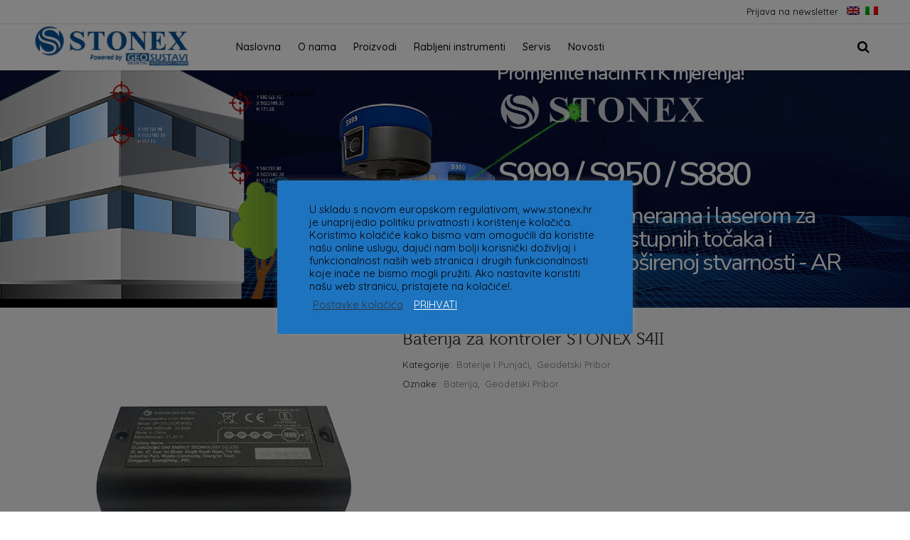

--- FILE ---
content_type: text/html; charset=UTF-8
request_url: https://stonex.hr/product/baterija-za-kontroler-stonex-s4ii/
body_size: 136117
content:
<!DOCTYPE html>
<html lang="hr">
<head>
	<meta charset="UTF-8"/>
	
				<meta name=viewport content="width=device-width,initial-scale=1,user-scalable=no">
					
						
						<link rel="shortcut icon" type="image/x-icon" href="http://eden.dev/wp-content/themes/eden/img/favicon.ico">
			<link rel="apple-touch-icon" href="http://eden.dev/wp-content/themes/eden/img/favicon.ico"/>
			
	<link rel="profile" href="http://gmpg.org/xfn/11"/>
		
	<title>Baterija za kontroler STONEX S4II &#8211; Geosustavi d.o.o. &#8211; Stonex.hr</title>
<meta name='robots' content='max-image-preview:large' />
	<style>img:is([sizes="auto" i], [sizes^="auto," i]) { contain-intrinsic-size: 3000px 1500px }</style>
	<link rel="alternate" type="application/rss+xml" title="Geosustavi d.o.o. - Stonex.hr &raquo; Kanal" href="https://stonex.hr/feed/" />
<script type="text/javascript">
/* <![CDATA[ */
window._wpemojiSettings = {"baseUrl":"https:\/\/s.w.org\/images\/core\/emoji\/16.0.1\/72x72\/","ext":".png","svgUrl":"https:\/\/s.w.org\/images\/core\/emoji\/16.0.1\/svg\/","svgExt":".svg","source":{"concatemoji":"https:\/\/stonex.hr\/wp-includes\/js\/wp-emoji-release.min.js?ver=6.8.3"}};
/*! This file is auto-generated */
!function(s,n){var o,i,e;function c(e){try{var t={supportTests:e,timestamp:(new Date).valueOf()};sessionStorage.setItem(o,JSON.stringify(t))}catch(e){}}function p(e,t,n){e.clearRect(0,0,e.canvas.width,e.canvas.height),e.fillText(t,0,0);var t=new Uint32Array(e.getImageData(0,0,e.canvas.width,e.canvas.height).data),a=(e.clearRect(0,0,e.canvas.width,e.canvas.height),e.fillText(n,0,0),new Uint32Array(e.getImageData(0,0,e.canvas.width,e.canvas.height).data));return t.every(function(e,t){return e===a[t]})}function u(e,t){e.clearRect(0,0,e.canvas.width,e.canvas.height),e.fillText(t,0,0);for(var n=e.getImageData(16,16,1,1),a=0;a<n.data.length;a++)if(0!==n.data[a])return!1;return!0}function f(e,t,n,a){switch(t){case"flag":return n(e,"\ud83c\udff3\ufe0f\u200d\u26a7\ufe0f","\ud83c\udff3\ufe0f\u200b\u26a7\ufe0f")?!1:!n(e,"\ud83c\udde8\ud83c\uddf6","\ud83c\udde8\u200b\ud83c\uddf6")&&!n(e,"\ud83c\udff4\udb40\udc67\udb40\udc62\udb40\udc65\udb40\udc6e\udb40\udc67\udb40\udc7f","\ud83c\udff4\u200b\udb40\udc67\u200b\udb40\udc62\u200b\udb40\udc65\u200b\udb40\udc6e\u200b\udb40\udc67\u200b\udb40\udc7f");case"emoji":return!a(e,"\ud83e\udedf")}return!1}function g(e,t,n,a){var r="undefined"!=typeof WorkerGlobalScope&&self instanceof WorkerGlobalScope?new OffscreenCanvas(300,150):s.createElement("canvas"),o=r.getContext("2d",{willReadFrequently:!0}),i=(o.textBaseline="top",o.font="600 32px Arial",{});return e.forEach(function(e){i[e]=t(o,e,n,a)}),i}function t(e){var t=s.createElement("script");t.src=e,t.defer=!0,s.head.appendChild(t)}"undefined"!=typeof Promise&&(o="wpEmojiSettingsSupports",i=["flag","emoji"],n.supports={everything:!0,everythingExceptFlag:!0},e=new Promise(function(e){s.addEventListener("DOMContentLoaded",e,{once:!0})}),new Promise(function(t){var n=function(){try{var e=JSON.parse(sessionStorage.getItem(o));if("object"==typeof e&&"number"==typeof e.timestamp&&(new Date).valueOf()<e.timestamp+604800&&"object"==typeof e.supportTests)return e.supportTests}catch(e){}return null}();if(!n){if("undefined"!=typeof Worker&&"undefined"!=typeof OffscreenCanvas&&"undefined"!=typeof URL&&URL.createObjectURL&&"undefined"!=typeof Blob)try{var e="postMessage("+g.toString()+"("+[JSON.stringify(i),f.toString(),p.toString(),u.toString()].join(",")+"));",a=new Blob([e],{type:"text/javascript"}),r=new Worker(URL.createObjectURL(a),{name:"wpTestEmojiSupports"});return void(r.onmessage=function(e){c(n=e.data),r.terminate(),t(n)})}catch(e){}c(n=g(i,f,p,u))}t(n)}).then(function(e){for(var t in e)n.supports[t]=e[t],n.supports.everything=n.supports.everything&&n.supports[t],"flag"!==t&&(n.supports.everythingExceptFlag=n.supports.everythingExceptFlag&&n.supports[t]);n.supports.everythingExceptFlag=n.supports.everythingExceptFlag&&!n.supports.flag,n.DOMReady=!1,n.readyCallback=function(){n.DOMReady=!0}}).then(function(){return e}).then(function(){var e;n.supports.everything||(n.readyCallback(),(e=n.source||{}).concatemoji?t(e.concatemoji):e.wpemoji&&e.twemoji&&(t(e.twemoji),t(e.wpemoji)))}))}((window,document),window._wpemojiSettings);
/* ]]> */
</script>
<link rel='stylesheet' id='layerslider-css' href='https://stonex.hr/wp-content/plugins/LayerSlider/assets/static/layerslider/css/layerslider.css?ver=7.7.11' type='text/css' media='all' />
<style id='wp-emoji-styles-inline-css' type='text/css'>

	img.wp-smiley, img.emoji {
		display: inline !important;
		border: none !important;
		box-shadow: none !important;
		height: 1em !important;
		width: 1em !important;
		margin: 0 0.07em !important;
		vertical-align: -0.1em !important;
		background: none !important;
		padding: 0 !important;
	}
</style>
<link rel='stylesheet' id='wp-block-library-css' href='https://stonex.hr/wp-includes/css/dist/block-library/style.min.css?ver=6.8.3' type='text/css' media='all' />
<style id='classic-theme-styles-inline-css' type='text/css'>
/*! This file is auto-generated */
.wp-block-button__link{color:#fff;background-color:#32373c;border-radius:9999px;box-shadow:none;text-decoration:none;padding:calc(.667em + 2px) calc(1.333em + 2px);font-size:1.125em}.wp-block-file__button{background:#32373c;color:#fff;text-decoration:none}
</style>
<style id='ic-price-field-ic-price-table-style-inline-css' type='text/css'>
/**
 * Note that these styles are loaded *before* editor styles, so that
 * editor-specific styles using the same selectors will take precedence.
 */
.ic-font-size-custom .price-value, .ic-font-size-custom .price-value.small-price {
    font-size: inherit;
}
</style>
<style id='ic-epc-image-gallery-style-inline-css' type='text/css'>
/*!
 * 
 * https://impleCode.com
 *
 * Copyright 2021 impleCode
 * Free to use under the GPLv3 license.
 * http://www.gnu.org/licenses/gpl-3.0.html
 *
 * Contributing author: Norbert Dreszer
 *
 * NOTE: DO NOT EDIT THIS FILE. FOR YOUR OWN CSS GO TO WordPress > Appearance > Additional CSS and copy the CSS that you want to modify there.
 */

.wp-block-ic-epc-image-gallery {
    display: table;
}

.wp-block-ic-epc-image-gallery.alignfull, .wp-block-ic-epc-image-gallery.alignwide {
    display: block;
}
</style>
<link rel='stylesheet' id='dashicons-css' href='https://stonex.hr/wp-includes/css/dashicons.min.css?ver=6.8.3' type='text/css' media='all' />
<link rel='stylesheet' id='al_product_styles-css' href='https://stonex.hr/wp-content/plugins/ecommerce-product-catalog/css/al_product.min.css?timestamp=1762250827&#038;ver=6.8.3' type='text/css' media='all' />
<link rel='stylesheet' id='ic_blocks-css' href='https://stonex.hr/wp-content/plugins/ecommerce-product-catalog/includes/blocks/ic-blocks.min.css?timestamp=1762250827&#038;ver=6.8.3' type='text/css' media='all' />
<style id='global-styles-inline-css' type='text/css'>
:root{--wp--preset--aspect-ratio--square: 1;--wp--preset--aspect-ratio--4-3: 4/3;--wp--preset--aspect-ratio--3-4: 3/4;--wp--preset--aspect-ratio--3-2: 3/2;--wp--preset--aspect-ratio--2-3: 2/3;--wp--preset--aspect-ratio--16-9: 16/9;--wp--preset--aspect-ratio--9-16: 9/16;--wp--preset--color--black: #000000;--wp--preset--color--cyan-bluish-gray: #abb8c3;--wp--preset--color--white: #ffffff;--wp--preset--color--pale-pink: #f78da7;--wp--preset--color--vivid-red: #cf2e2e;--wp--preset--color--luminous-vivid-orange: #ff6900;--wp--preset--color--luminous-vivid-amber: #fcb900;--wp--preset--color--light-green-cyan: #7bdcb5;--wp--preset--color--vivid-green-cyan: #00d084;--wp--preset--color--pale-cyan-blue: #8ed1fc;--wp--preset--color--vivid-cyan-blue: #0693e3;--wp--preset--color--vivid-purple: #9b51e0;--wp--preset--gradient--vivid-cyan-blue-to-vivid-purple: linear-gradient(135deg,rgba(6,147,227,1) 0%,rgb(155,81,224) 100%);--wp--preset--gradient--light-green-cyan-to-vivid-green-cyan: linear-gradient(135deg,rgb(122,220,180) 0%,rgb(0,208,130) 100%);--wp--preset--gradient--luminous-vivid-amber-to-luminous-vivid-orange: linear-gradient(135deg,rgba(252,185,0,1) 0%,rgba(255,105,0,1) 100%);--wp--preset--gradient--luminous-vivid-orange-to-vivid-red: linear-gradient(135deg,rgba(255,105,0,1) 0%,rgb(207,46,46) 100%);--wp--preset--gradient--very-light-gray-to-cyan-bluish-gray: linear-gradient(135deg,rgb(238,238,238) 0%,rgb(169,184,195) 100%);--wp--preset--gradient--cool-to-warm-spectrum: linear-gradient(135deg,rgb(74,234,220) 0%,rgb(151,120,209) 20%,rgb(207,42,186) 40%,rgb(238,44,130) 60%,rgb(251,105,98) 80%,rgb(254,248,76) 100%);--wp--preset--gradient--blush-light-purple: linear-gradient(135deg,rgb(255,206,236) 0%,rgb(152,150,240) 100%);--wp--preset--gradient--blush-bordeaux: linear-gradient(135deg,rgb(254,205,165) 0%,rgb(254,45,45) 50%,rgb(107,0,62) 100%);--wp--preset--gradient--luminous-dusk: linear-gradient(135deg,rgb(255,203,112) 0%,rgb(199,81,192) 50%,rgb(65,88,208) 100%);--wp--preset--gradient--pale-ocean: linear-gradient(135deg,rgb(255,245,203) 0%,rgb(182,227,212) 50%,rgb(51,167,181) 100%);--wp--preset--gradient--electric-grass: linear-gradient(135deg,rgb(202,248,128) 0%,rgb(113,206,126) 100%);--wp--preset--gradient--midnight: linear-gradient(135deg,rgb(2,3,129) 0%,rgb(40,116,252) 100%);--wp--preset--font-size--small: 13px;--wp--preset--font-size--medium: 20px;--wp--preset--font-size--large: 36px;--wp--preset--font-size--x-large: 42px;--wp--preset--spacing--20: 0.44rem;--wp--preset--spacing--30: 0.67rem;--wp--preset--spacing--40: 1rem;--wp--preset--spacing--50: 1.5rem;--wp--preset--spacing--60: 2.25rem;--wp--preset--spacing--70: 3.38rem;--wp--preset--spacing--80: 5.06rem;--wp--preset--shadow--natural: 6px 6px 9px rgba(0, 0, 0, 0.2);--wp--preset--shadow--deep: 12px 12px 50px rgba(0, 0, 0, 0.4);--wp--preset--shadow--sharp: 6px 6px 0px rgba(0, 0, 0, 0.2);--wp--preset--shadow--outlined: 6px 6px 0px -3px rgba(255, 255, 255, 1), 6px 6px rgba(0, 0, 0, 1);--wp--preset--shadow--crisp: 6px 6px 0px rgba(0, 0, 0, 1);}:where(.is-layout-flex){gap: 0.5em;}:where(.is-layout-grid){gap: 0.5em;}body .is-layout-flex{display: flex;}.is-layout-flex{flex-wrap: wrap;align-items: center;}.is-layout-flex > :is(*, div){margin: 0;}body .is-layout-grid{display: grid;}.is-layout-grid > :is(*, div){margin: 0;}:where(.wp-block-columns.is-layout-flex){gap: 2em;}:where(.wp-block-columns.is-layout-grid){gap: 2em;}:where(.wp-block-post-template.is-layout-flex){gap: 1.25em;}:where(.wp-block-post-template.is-layout-grid){gap: 1.25em;}.has-black-color{color: var(--wp--preset--color--black) !important;}.has-cyan-bluish-gray-color{color: var(--wp--preset--color--cyan-bluish-gray) !important;}.has-white-color{color: var(--wp--preset--color--white) !important;}.has-pale-pink-color{color: var(--wp--preset--color--pale-pink) !important;}.has-vivid-red-color{color: var(--wp--preset--color--vivid-red) !important;}.has-luminous-vivid-orange-color{color: var(--wp--preset--color--luminous-vivid-orange) !important;}.has-luminous-vivid-amber-color{color: var(--wp--preset--color--luminous-vivid-amber) !important;}.has-light-green-cyan-color{color: var(--wp--preset--color--light-green-cyan) !important;}.has-vivid-green-cyan-color{color: var(--wp--preset--color--vivid-green-cyan) !important;}.has-pale-cyan-blue-color{color: var(--wp--preset--color--pale-cyan-blue) !important;}.has-vivid-cyan-blue-color{color: var(--wp--preset--color--vivid-cyan-blue) !important;}.has-vivid-purple-color{color: var(--wp--preset--color--vivid-purple) !important;}.has-black-background-color{background-color: var(--wp--preset--color--black) !important;}.has-cyan-bluish-gray-background-color{background-color: var(--wp--preset--color--cyan-bluish-gray) !important;}.has-white-background-color{background-color: var(--wp--preset--color--white) !important;}.has-pale-pink-background-color{background-color: var(--wp--preset--color--pale-pink) !important;}.has-vivid-red-background-color{background-color: var(--wp--preset--color--vivid-red) !important;}.has-luminous-vivid-orange-background-color{background-color: var(--wp--preset--color--luminous-vivid-orange) !important;}.has-luminous-vivid-amber-background-color{background-color: var(--wp--preset--color--luminous-vivid-amber) !important;}.has-light-green-cyan-background-color{background-color: var(--wp--preset--color--light-green-cyan) !important;}.has-vivid-green-cyan-background-color{background-color: var(--wp--preset--color--vivid-green-cyan) !important;}.has-pale-cyan-blue-background-color{background-color: var(--wp--preset--color--pale-cyan-blue) !important;}.has-vivid-cyan-blue-background-color{background-color: var(--wp--preset--color--vivid-cyan-blue) !important;}.has-vivid-purple-background-color{background-color: var(--wp--preset--color--vivid-purple) !important;}.has-black-border-color{border-color: var(--wp--preset--color--black) !important;}.has-cyan-bluish-gray-border-color{border-color: var(--wp--preset--color--cyan-bluish-gray) !important;}.has-white-border-color{border-color: var(--wp--preset--color--white) !important;}.has-pale-pink-border-color{border-color: var(--wp--preset--color--pale-pink) !important;}.has-vivid-red-border-color{border-color: var(--wp--preset--color--vivid-red) !important;}.has-luminous-vivid-orange-border-color{border-color: var(--wp--preset--color--luminous-vivid-orange) !important;}.has-luminous-vivid-amber-border-color{border-color: var(--wp--preset--color--luminous-vivid-amber) !important;}.has-light-green-cyan-border-color{border-color: var(--wp--preset--color--light-green-cyan) !important;}.has-vivid-green-cyan-border-color{border-color: var(--wp--preset--color--vivid-green-cyan) !important;}.has-pale-cyan-blue-border-color{border-color: var(--wp--preset--color--pale-cyan-blue) !important;}.has-vivid-cyan-blue-border-color{border-color: var(--wp--preset--color--vivid-cyan-blue) !important;}.has-vivid-purple-border-color{border-color: var(--wp--preset--color--vivid-purple) !important;}.has-vivid-cyan-blue-to-vivid-purple-gradient-background{background: var(--wp--preset--gradient--vivid-cyan-blue-to-vivid-purple) !important;}.has-light-green-cyan-to-vivid-green-cyan-gradient-background{background: var(--wp--preset--gradient--light-green-cyan-to-vivid-green-cyan) !important;}.has-luminous-vivid-amber-to-luminous-vivid-orange-gradient-background{background: var(--wp--preset--gradient--luminous-vivid-amber-to-luminous-vivid-orange) !important;}.has-luminous-vivid-orange-to-vivid-red-gradient-background{background: var(--wp--preset--gradient--luminous-vivid-orange-to-vivid-red) !important;}.has-very-light-gray-to-cyan-bluish-gray-gradient-background{background: var(--wp--preset--gradient--very-light-gray-to-cyan-bluish-gray) !important;}.has-cool-to-warm-spectrum-gradient-background{background: var(--wp--preset--gradient--cool-to-warm-spectrum) !important;}.has-blush-light-purple-gradient-background{background: var(--wp--preset--gradient--blush-light-purple) !important;}.has-blush-bordeaux-gradient-background{background: var(--wp--preset--gradient--blush-bordeaux) !important;}.has-luminous-dusk-gradient-background{background: var(--wp--preset--gradient--luminous-dusk) !important;}.has-pale-ocean-gradient-background{background: var(--wp--preset--gradient--pale-ocean) !important;}.has-electric-grass-gradient-background{background: var(--wp--preset--gradient--electric-grass) !important;}.has-midnight-gradient-background{background: var(--wp--preset--gradient--midnight) !important;}.has-small-font-size{font-size: var(--wp--preset--font-size--small) !important;}.has-medium-font-size{font-size: var(--wp--preset--font-size--medium) !important;}.has-large-font-size{font-size: var(--wp--preset--font-size--large) !important;}.has-x-large-font-size{font-size: var(--wp--preset--font-size--x-large) !important;}
:where(.wp-block-post-template.is-layout-flex){gap: 1.25em;}:where(.wp-block-post-template.is-layout-grid){gap: 1.25em;}
:where(.wp-block-columns.is-layout-flex){gap: 2em;}:where(.wp-block-columns.is-layout-grid){gap: 2em;}
:root :where(.wp-block-pullquote){font-size: 1.5em;line-height: 1.6;}
</style>
<link rel='stylesheet' id='contact-form-7-css' href='https://stonex.hr/wp-content/plugins/contact-form-7/includes/css/styles.css?ver=6.1.4' type='text/css' media='all' />
<link rel='stylesheet' id='cookie-law-info-css' href='https://stonex.hr/wp-content/plugins/cookie-law-info/legacy/public/css/cookie-law-info-public.css?ver=3.3.9' type='text/css' media='all' />
<link rel='stylesheet' id='cookie-law-info-gdpr-css' href='https://stonex.hr/wp-content/plugins/cookie-law-info/legacy/public/css/cookie-law-info-gdpr.css?ver=3.3.9' type='text/css' media='all' />
<link rel='stylesheet' id='menu-image-css' href='https://stonex.hr/wp-content/plugins/menu-image/includes/css/menu-image.css?ver=3.13' type='text/css' media='all' />
<link rel='stylesheet' id='rs-plugin-settings-css' href='https://stonex.hr/wp-content/plugins/revslider/public/assets/css/rs6.css?ver=6.3.2' type='text/css' media='all' />
<style id='rs-plugin-settings-inline-css' type='text/css'>
#rs-demo-id {}
</style>
<style id='woocommerce-inline-inline-css' type='text/css'>
.woocommerce form .form-row .required { visibility: visible; }
</style>
<link rel='stylesheet' id='brands-styles-css' href='https://stonex.hr/wp-content/plugins/woocommerce/assets/css/brands.css?ver=10.3.7' type='text/css' media='all' />
<link rel='stylesheet' id='mediaelement-css' href='https://stonex.hr/wp-includes/js/mediaelement/mediaelementplayer-legacy.min.css?ver=4.2.17' type='text/css' media='all' />
<link rel='stylesheet' id='wp-mediaelement-css' href='https://stonex.hr/wp-includes/js/mediaelement/wp-mediaelement.min.css?ver=6.8.3' type='text/css' media='all' />
<link rel='stylesheet' id='eden-default-style-css' href='https://stonex.hr/wp-content/themes/eden/style.css?ver=6.8.3' type='text/css' media='all' />
<link rel='stylesheet' id='eden-font-awesome-css' href='https://stonex.hr/wp-content/themes/eden/css/font-awesome/css/font-awesome.min.css?ver=6.8.3' type='text/css' media='all' />
<link rel='stylesheet' id='eden-stylesheet-css' href='https://stonex.hr/wp-content/themes/eden/css/stylesheet.min.css?ver=6.8.3' type='text/css' media='all' />
<link rel='stylesheet' id='eden-mac-stylesheet-css' href='https://stonex.hr/wp-content/themes/eden/css/mac_stylesheet.css?ver=6.8.3' type='text/css' media='all' />
<link rel='stylesheet' id='eden-woocommerce-css' href='https://stonex.hr/wp-content/themes/eden/css/woocommerce.min.css?ver=6.8.3' type='text/css' media='all' />
<link rel='stylesheet' id='eden-woocommerce_responsive-css' href='https://stonex.hr/wp-content/themes/eden/css/woocommerce_responsive.min.css?ver=6.8.3' type='text/css' media='all' />
<link rel='stylesheet' id='eden-style-dynamic-css' href='https://stonex.hr/wp-content/themes/eden/css/style_dynamic.css?ver=1767788122' type='text/css' media='all' />
<link rel='stylesheet' id='eden-responsive-css' href='https://stonex.hr/wp-content/themes/eden/css/responsive.min.css?ver=6.8.3' type='text/css' media='all' />
<link rel='stylesheet' id='eden-style-dynamic-responsive-css' href='https://stonex.hr/wp-content/themes/eden/css/style_dynamic_responsive.css?ver=1767788122' type='text/css' media='all' />
<style id='eden-style-dynamic-responsive-inline-css' type='text/css'>
.carousel-inner .slider_content .text .qbutton.transparent_button {
    background-color: rgba(0, 0, 0, 0.15) !important;
}
</style>
<link rel='stylesheet' id='js_composer_front-css' href='https://stonex.hr/wp-content/plugins/js_composer/assets/css/js_composer.min.css?ver=6.13.0' type='text/css' media='all' />
<link rel='stylesheet' id='tablepress-default-css' href='https://stonex.hr/wp-content/plugins/tablepress/css/build/default.css?ver=3.2.6' type='text/css' media='all' />
<script type="text/javascript" src="https://stonex.hr/wp-includes/js/jquery/jquery.min.js?ver=3.7.1" id="jquery-core-js"></script>
<script type="text/javascript" src="https://stonex.hr/wp-includes/js/jquery/jquery-migrate.min.js?ver=3.4.1" id="jquery-migrate-js"></script>
<script type="text/javascript" id="layerslider-utils-js-extra">
/* <![CDATA[ */
var LS_Meta = {"v":"7.7.11","fixGSAP":"1"};
/* ]]> */
</script>
<script type="text/javascript" src="https://stonex.hr/wp-content/plugins/LayerSlider/assets/static/layerslider/js/layerslider.utils.js?ver=7.7.11" id="layerslider-utils-js"></script>
<script type="text/javascript" src="https://stonex.hr/wp-content/plugins/LayerSlider/assets/static/layerslider/js/layerslider.kreaturamedia.jquery.js?ver=7.7.11" id="layerslider-js"></script>
<script type="text/javascript" src="https://stonex.hr/wp-content/plugins/LayerSlider/assets/static/layerslider/js/layerslider.transitions.js?ver=7.7.11" id="layerslider-transitions-js"></script>
<script type="text/javascript" id="cookie-law-info-js-extra">
/* <![CDATA[ */
var Cli_Data = {"nn_cookie_ids":[],"cookielist":[],"non_necessary_cookies":[],"ccpaEnabled":"","ccpaRegionBased":"","ccpaBarEnabled":"","strictlyEnabled":["necessary","obligatoire"],"ccpaType":"gdpr","js_blocking":"1","custom_integration":"","triggerDomRefresh":"","secure_cookies":""};
var cli_cookiebar_settings = {"animate_speed_hide":"500","animate_speed_show":"500","background":"#1e73be","border":"#b1a6a6c2","border_on":"","button_1_button_colour":"#61a229","button_1_button_hover":"#4e8221","button_1_link_colour":"#fff","button_1_as_button":"","button_1_new_win":"","button_2_button_colour":"#333","button_2_button_hover":"#292929","button_2_link_colour":"#444","button_2_as_button":"","button_2_hidebar":"","button_3_button_colour":"#3566bb","button_3_button_hover":"#2a5296","button_3_link_colour":"#fff","button_3_as_button":"1","button_3_new_win":"","button_4_button_colour":"#000","button_4_button_hover":"#000000","button_4_link_colour":"#333333","button_4_as_button":"","button_7_button_colour":"#61a229","button_7_button_hover":"#4e8221","button_7_link_colour":"#fff","button_7_as_button":"1","button_7_new_win":"","font_family":"inherit","header_fix":"","notify_animate_hide":"1","notify_animate_show":"1","notify_div_id":"#cookie-law-info-bar","notify_position_horizontal":"right","notify_position_vertical":"bottom","scroll_close":"","scroll_close_reload":"","accept_close_reload":"","reject_close_reload":"1","showagain_tab":"","showagain_background":"#fff","showagain_border":"#000","showagain_div_id":"#cookie-law-info-again","showagain_x_position":"100px","text":"#000000","show_once_yn":"","show_once":"10000","logging_on":"","as_popup":"","popup_overlay":"1","bar_heading_text":"","cookie_bar_as":"popup","popup_showagain_position":"bottom-right","widget_position":"left"};
var log_object = {"ajax_url":"https:\/\/stonex.hr\/wp-admin\/admin-ajax.php"};
/* ]]> */
</script>
<script type="text/javascript" src="https://stonex.hr/wp-content/plugins/cookie-law-info/legacy/public/js/cookie-law-info-public.js?ver=3.3.9" id="cookie-law-info-js"></script>
<script type="text/javascript" src="https://stonex.hr/wp-content/plugins/revslider/public/assets/js/rbtools.min.js?ver=6.3.2" id="tp-tools-js"></script>
<script type="text/javascript" src="https://stonex.hr/wp-content/plugins/revslider/public/assets/js/rs6.min.js?ver=6.3.2" id="revmin-js"></script>
<script type="text/javascript" src="https://stonex.hr/wp-content/plugins/woocommerce/assets/js/jquery-blockui/jquery.blockUI.min.js?ver=2.7.0-wc.10.3.7" id="wc-jquery-blockui-js" data-wp-strategy="defer"></script>
<script type="text/javascript" id="wc-add-to-cart-js-extra">
/* <![CDATA[ */
var wc_add_to_cart_params = {"ajax_url":"\/wp-admin\/admin-ajax.php","wc_ajax_url":"\/?wc-ajax=%%endpoint%%","i18n_view_cart":"Vidi ko\u0161aricu","cart_url":"https:\/\/stonex.hr\/cart\/","is_cart":"","cart_redirect_after_add":"no"};
/* ]]> */
</script>
<script type="text/javascript" src="https://stonex.hr/wp-content/plugins/woocommerce/assets/js/frontend/add-to-cart.min.js?ver=10.3.7" id="wc-add-to-cart-js" data-wp-strategy="defer"></script>
<script type="text/javascript" id="wc-single-product-js-extra">
/* <![CDATA[ */
var wc_single_product_params = {"i18n_required_rating_text":"Molimo odaberite svoju ocjenu","i18n_rating_options":["1 od 5 zvjezdica","2 od 5 zvjezdica","3 od 5 zvjezdica","4 od 5 zvjezdica","5 od 5 zvjezdica"],"i18n_product_gallery_trigger_text":"Prikaz galerije slika preko cijelog zaslona","review_rating_required":"yes","flexslider":{"rtl":false,"animation":"slide","smoothHeight":true,"directionNav":false,"controlNav":"thumbnails","slideshow":false,"animationSpeed":500,"animationLoop":false,"allowOneSlide":false},"zoom_enabled":"","zoom_options":[],"photoswipe_enabled":"","photoswipe_options":{"shareEl":false,"closeOnScroll":false,"history":false,"hideAnimationDuration":0,"showAnimationDuration":0},"flexslider_enabled":""};
/* ]]> */
</script>
<script type="text/javascript" src="https://stonex.hr/wp-content/plugins/woocommerce/assets/js/frontend/single-product.min.js?ver=10.3.7" id="wc-single-product-js" defer="defer" data-wp-strategy="defer"></script>
<script type="text/javascript" src="https://stonex.hr/wp-content/plugins/woocommerce/assets/js/js-cookie/js.cookie.min.js?ver=2.1.4-wc.10.3.7" id="wc-js-cookie-js" defer="defer" data-wp-strategy="defer"></script>
<script type="text/javascript" id="woocommerce-js-extra">
/* <![CDATA[ */
var woocommerce_params = {"ajax_url":"\/wp-admin\/admin-ajax.php","wc_ajax_url":"\/?wc-ajax=%%endpoint%%","i18n_password_show":"Prika\u017ei lozinku","i18n_password_hide":"Sakrij lozinku"};
/* ]]> */
</script>
<script type="text/javascript" src="https://stonex.hr/wp-content/plugins/woocommerce/assets/js/frontend/woocommerce.min.js?ver=10.3.7" id="woocommerce-js" defer="defer" data-wp-strategy="defer"></script>
<script type="text/javascript" src="https://stonex.hr/wp-content/plugins/js_composer/assets/js/vendors/woocommerce-add-to-cart.js?ver=6.13.0" id="vc_woocommerce-add-to-cart-js-js"></script>
<script type="text/javascript" src="https://stonex.hr/wp-content/plugins/woocommerce/assets/js/select2/select2.full.min.js?ver=4.0.3-wc.10.3.7" id="wc-select2-js" defer="defer" data-wp-strategy="defer"></script>
<meta name="generator" content="Powered by LayerSlider 7.7.11 - Build Heros, Sliders, and Popups. Create Animations and Beautiful, Rich Web Content as Easy as Never Before on WordPress." />
<!-- LayerSlider updates and docs at: https://layerslider.com -->
<link rel="https://api.w.org/" href="https://stonex.hr/wp-json/" /><link rel="alternate" title="JSON" type="application/json" href="https://stonex.hr/wp-json/wp/v2/product/15846" /><link rel="EditURI" type="application/rsd+xml" title="RSD" href="https://stonex.hr/xmlrpc.php?rsd" />
<meta name="generator" content="WordPress 6.8.3" />
<meta name="generator" content="WooCommerce 10.3.7" />
<link rel="canonical" href="https://stonex.hr/product/baterija-za-kontroler-stonex-s4ii/" />
<link rel='shortlink' href='https://stonex.hr/?p=15846' />
<link rel="alternate" title="oEmbed (JSON)" type="application/json+oembed" href="https://stonex.hr/wp-json/oembed/1.0/embed?url=https%3A%2F%2Fstonex.hr%2Fproduct%2Fbaterija-za-kontroler-stonex-s4ii%2F" />
<link rel="alternate" title="oEmbed (XML)" type="text/xml+oembed" href="https://stonex.hr/wp-json/oembed/1.0/embed?url=https%3A%2F%2Fstonex.hr%2Fproduct%2Fbaterija-za-kontroler-stonex-s4ii%2F&#038;format=xml" />
<link rel="apple-touch-icon" sizes="180x180" href="/wp-content/uploads/fbrfg/apple-touch-icon.png">
<link rel="icon" type="image/png" sizes="32x32" href="/wp-content/uploads/fbrfg/favicon-32x32.png">
<link rel="icon" type="image/png" sizes="16x16" href="/wp-content/uploads/fbrfg/favicon-16x16.png">
<link rel="manifest" href="/wp-content/uploads/fbrfg/site.webmanifest">
<link rel="shortcut icon" href="/wp-content/uploads/fbrfg/favicon.ico">
<meta name="msapplication-TileColor" content="#da532c">
<meta name="msapplication-config" content="/wp-content/uploads/fbrfg/browserconfig.xml">
<meta name="theme-color" content="#ffffff">	<noscript><style>.woocommerce-product-gallery{ opacity: 1 !important; }</style></noscript>
	<meta name="generator" content="Powered by WPBakery Page Builder - drag and drop page builder for WordPress."/>
<meta name="generator" content="Powered by Slider Revolution 6.3.2 - responsive, Mobile-Friendly Slider Plugin for WordPress with comfortable drag and drop interface." />
<script type="text/javascript">function setREVStartSize(e){
			//window.requestAnimationFrame(function() {				 
				window.RSIW = window.RSIW===undefined ? window.innerWidth : window.RSIW;	
				window.RSIH = window.RSIH===undefined ? window.innerHeight : window.RSIH;	
				try {								
					var pw = document.getElementById(e.c).parentNode.offsetWidth,
						newh;
					pw = pw===0 || isNaN(pw) ? window.RSIW : pw;
					e.tabw = e.tabw===undefined ? 0 : parseInt(e.tabw);
					e.thumbw = e.thumbw===undefined ? 0 : parseInt(e.thumbw);
					e.tabh = e.tabh===undefined ? 0 : parseInt(e.tabh);
					e.thumbh = e.thumbh===undefined ? 0 : parseInt(e.thumbh);
					e.tabhide = e.tabhide===undefined ? 0 : parseInt(e.tabhide);
					e.thumbhide = e.thumbhide===undefined ? 0 : parseInt(e.thumbhide);
					e.mh = e.mh===undefined || e.mh=="" || e.mh==="auto" ? 0 : parseInt(e.mh,0);		
					if(e.layout==="fullscreen" || e.l==="fullscreen") 						
						newh = Math.max(e.mh,window.RSIH);					
					else{					
						e.gw = Array.isArray(e.gw) ? e.gw : [e.gw];
						for (var i in e.rl) if (e.gw[i]===undefined || e.gw[i]===0) e.gw[i] = e.gw[i-1];					
						e.gh = e.el===undefined || e.el==="" || (Array.isArray(e.el) && e.el.length==0)? e.gh : e.el;
						e.gh = Array.isArray(e.gh) ? e.gh : [e.gh];
						for (var i in e.rl) if (e.gh[i]===undefined || e.gh[i]===0) e.gh[i] = e.gh[i-1];
											
						var nl = new Array(e.rl.length),
							ix = 0,						
							sl;					
						e.tabw = e.tabhide>=pw ? 0 : e.tabw;
						e.thumbw = e.thumbhide>=pw ? 0 : e.thumbw;
						e.tabh = e.tabhide>=pw ? 0 : e.tabh;
						e.thumbh = e.thumbhide>=pw ? 0 : e.thumbh;					
						for (var i in e.rl) nl[i] = e.rl[i]<window.RSIW ? 0 : e.rl[i];
						sl = nl[0];									
						for (var i in nl) if (sl>nl[i] && nl[i]>0) { sl = nl[i]; ix=i;}															
						var m = pw>(e.gw[ix]+e.tabw+e.thumbw) ? 1 : (pw-(e.tabw+e.thumbw)) / (e.gw[ix]);					
						newh =  (e.gh[ix] * m) + (e.tabh + e.thumbh);
					}				
					if(window.rs_init_css===undefined) window.rs_init_css = document.head.appendChild(document.createElement("style"));					
					document.getElementById(e.c).height = newh+"px";
					window.rs_init_css.innerHTML += "#"+e.c+"_wrapper { height: "+newh+"px }";				
				} catch(e){
					console.log("Failure at Presize of Slider:" + e)
				}					   
			//});
		  };</script>
		<style type="text/css" id="wp-custom-css">
			.summary.entry-summary > div:nth-of-type(1) > .product-categories {
   display: none;
}

p.has-large-font-size, .has-huge-font-size {
    line-height: 1.2em;
}

@media (max-width: 768px) {
    .single-product .alignwide {
        left: calc(-12.5% - 75px);
        width: calc(125% + 150px);
        max-width: 100% !important;
        margin-top: calc(2 * 1rem);
        margin-bottom: calc(2 * 1rem);
    }
	
.single-product .wp-block-media-text__content {
    padding-bottom: 10px !important;
}	
	
div#panel {
    display: none;
}	
	
}
		</style>
		<noscript><style> .wpb_animate_when_almost_visible { opacity: 1; }</style></noscript><link rel="preconnect" href="https://fonts.googleapis.com">
<link rel="preconnect" href="https://fonts.gstatic.com" crossorigin>
<link href="https://fonts.googleapis.com/css2?family=Quicksand:wght@300..700&display=swap" rel="stylesheet">	
</head>
<body class="wp-singular product-template-default single single-product postid-15846 wp-theme-eden theme-eden eden-core-1.0.5 woocommerce woocommerce-page woocommerce-no-js eden-theme-ver-3.2 ajax_fade page_not_loaded show_loading_animation wpb-js-composer js-comp-ver-6.13.0 vc_responsive">
		<div class="ajax_loader">
		<div class="ajax_loader_1">
							<div class="ajax_loader_html"></div>
					</div>
	</div>
		<div class="wrapper">
	<div class="wrapper_inner">
				
		
<header class="page_header dark fixed has_top scroll_top">
	<div class="header_inner clearfix">
		
					<form role="search" action="https://stonex.hr/" class="qode_search_form" method="get">
										
						<i class="fa fa-search"></i>
						<input type="text" placeholder="Search" name="s" class="qode_search_field" autocomplete="off" />
						<input type="submit" value="Search" />
						
						<div class="qode_search_close">
							<a href="#">
								<i class="fa fa-times"></i>
							</a>
						</div>
									</form>
		
				<div class="header_top_bottom_holder">
							<div class="header_top clearfix" style='' >
												<div class="left">
								<div class="inner">
																	</div>
							</div>
							<div class="right">
								<div class="inner">
									<div class="widget_text header-widget widget_custom_html header-right-widget"><div class="textwidget custom-html-widget"><a href="https://geosustavi.us4.list-manage.com/subscribe?u=bcad4fa253aac3e7bddb7e345&amp;id=ae873537b9" target="_blank" rel="noopener">Prijava na newsletter</a>   <a href="https://www.stonex.it" target="_blank"><img class="alignnone size-full wp-image-1168" src="http://stonex.hr/wp-content/uploads/2021/02/en.png" alt="en" width="18" height="12" /></a>  <a href="https://www.stonex.it/it/" target="_blank"><img class="alignnone size-full wp-image-1169" src="http://stonex.hr/wp-content/uploads/2021/02/it.png" alt="it" width="18" height="12" /></a></div></div>								</div>
							</div>
											</div>
						<div class="header_bottom clearfix" style='' >
										<div class="header_inner_left">
															<div class="mobile_menu_button"><span><i class="fa fa-bars"></i></span></div>
														<div class="logo_wrapper">
																<div class="q_logo">
									<a href="https://stonex.hr/">
										<img class="normal" src="http://stonex.hr/wp-content/uploads/2021/02/logo_novi_1.jpg" alt="Logo"/>
										<img class="light" src="http://stonex.hr/wp-content/uploads/2021/02/logo_novi_1.jpg" alt="Logo"/>
										<img class="dark" src="http://stonex.hr/wp-content/uploads/2021/02/logo_novi_1.jpg" alt="Logo"/>
										<img class="sticky" src="http://stonex.hr/wp-content/uploads/2021/02/logo_novi_1.jpg" alt="Logo"/>
									</a>
								</div>
							</div>
													</div>
																					<div class="header_inner_right">
									<div class="side_menu_button_wrapper right">
										<div class="side_menu_button">
																																													<a class="search_button" href="javascript:void(0)">
													<i class="fa fa-search"></i>
												</a>
																						
																					</div>
									</div>
								</div>
														<nav class="main_menu drop_down ">
								<ul id="menu-top_menu" class=""><li id="nav-menu-item-14248" class="menu-item menu-item-type-post_type menu-item-object-page menu-item-home  narrow"><a href="https://stonex.hr/" class=""><i class="menu_icon fa blank"></i><span>Naslovna</span><span class="line"></span></a></li>
<li id="nav-menu-item-16702" class="menu-item menu-item-type-custom menu-item-object-custom menu-item-has-children  has_sub narrow"><a href="" class=""><i class="menu_icon fa blank"></i><span>O nama</span><span class="line"></span></a>
<div class="second bellow_header"><div class="inner"><ul>
	<li id="nav-menu-item-14201" class="menu-item menu-item-type-post_type menu-item-object-page "><a href="https://stonex.hr/o-nama/" class=""><i class="menu_icon fa blank"></i><span>O nama</span><span class="line"></span></a></li>
	<li id="nav-menu-item-18486" class="menu-item menu-item-type-post_type menu-item-object-page "><a href="https://stonex.hr/foto-galerija/" class=""><i class="menu_icon fa blank"></i><span>Foto galerija</span><span class="line"></span></a></li>
	<li id="nav-menu-item-14203" class="menu-item menu-item-type-post_type menu-item-object-page "><a href="https://stonex.hr/kontakt/" class=""><i class="menu_icon fa blank"></i><span>Kontakt</span><span class="line"></span></a></li>
	<li id="nav-menu-item-15642" class="menu-item menu-item-type-post_type menu-item-object-page "><a href="https://stonex.hr/pogodnosti/" class=""><i class="menu_icon fa blank"></i><span>Pogodnosti</span><span class="line"></span></a></li>
	<li id="nav-menu-item-16286" class="menu-item menu-item-type-taxonomy menu-item-object-product_cat "><a href="https://stonex.hr/product-category/obustavljeni-proizvodi/" class=""><i class="menu_icon fa blank"></i><span>Obustavljeni proizvodi</span><span class="line"></span></a></li>
</ul></div></div>
</li>
<li id="nav-menu-item-15182" class="menu-item menu-item-type-custom menu-item-object-custom menu-item-has-children  has_sub narrow"><a href="#" class=""><i class="menu_icon fa blank"></i><span>Proizvodi</span><span class="line"></span></a>
<div class="second bellow_header"><div class="inner"><ul>
	<li id="nav-menu-item-15897" class="menu-item menu-item-type-post_type menu-item-object-page menu-item-has-children sub"><a href="https://stonex.hr/geodetski-pribor/" class=""><i class="menu_icon fa blank"></i><span>Geodetski pribor</span><span class="line"></span><i class="q_menu_arrow fa fa-angle-right"></i></a>
	<ul>
		<li id="nav-menu-item-15768" class="menu-item menu-item-type-taxonomy menu-item-object-product_cat "><a href="https://stonex.hr/product-category/geodetski-pribor/adapteri/" class=""><i class="menu_icon fa blank"></i><span>Adapteri</span><span class="line"></span></a></li>
		<li id="nav-menu-item-15769" class="menu-item menu-item-type-taxonomy menu-item-object-product_cat "><a href="https://stonex.hr/product-category/geodetski-pribor/bolcne-i-oznake/" class=""><i class="menu_icon fa blank"></i><span>Bolcne, oznake i sprejevi</span><span class="line"></span></a></li>
		<li id="nav-menu-item-15770" class="menu-item menu-item-type-taxonomy menu-item-object-product_cat "><a href="https://stonex.hr/product-category/geodetski-pribor/libele/" class=""><i class="menu_icon fa blank"></i><span>Libele</span><span class="line"></span></a></li>
		<li id="nav-menu-item-15771" class="menu-item menu-item-type-taxonomy menu-item-object-product_cat "><a href="https://stonex.hr/product-category/geodetski-pribor/mjerne-vrpce/" class=""><i class="menu_icon fa blank"></i><span>Mjerne vrpce i kotači</span><span class="line"></span></a></li>
		<li id="nav-menu-item-15772" class="menu-item menu-item-type-taxonomy menu-item-object-product_cat "><a href="https://stonex.hr/product-category/geodetski-pribor/nivelmanske-letve/" class=""><i class="menu_icon fa blank"></i><span>Nivelmanske letve</span><span class="line"></span></a></li>
		<li id="nav-menu-item-15773" class="menu-item menu-item-type-taxonomy menu-item-object-product_cat "><a href="https://stonex.hr/product-category/geodetski-pribor/podnozne-ploce/" class=""><i class="menu_icon fa blank"></i><span>Podnožne ploče</span><span class="line"></span></a></li>
		<li id="nav-menu-item-15774" class="menu-item menu-item-type-taxonomy menu-item-object-product_cat "><a href="https://stonex.hr/product-category/geodetski-pribor/prizme-i-reflektori/" class=""><i class="menu_icon fa blank"></i><span>Prizme i reflektori</span><span class="line"></span></a></li>
		<li id="nav-menu-item-15742" class="menu-item menu-item-type-taxonomy menu-item-object-product_cat "><a href="https://stonex.hr/product-category/geodetski-pribor/stativi/" class=""><i class="menu_icon fa blank"></i><span>Stativi</span><span class="line"></span></a></li>
		<li id="nav-menu-item-15775" class="menu-item menu-item-type-taxonomy menu-item-object-product_cat "><a href="https://stonex.hr/product-category/geodetski-pribor/teleskopski-stapovi-i-nosaci/" class=""><i class="menu_icon fa blank"></i><span>Teleskopski štapovi i nosači</span><span class="line"></span></a></li>
		<li id="nav-menu-item-15776" class="menu-item menu-item-type-taxonomy menu-item-object-product_cat "><a href="https://stonex.hr/product-category/geodetski-pribor/tronosci-i-dvonosci/" class=""><i class="menu_icon fa blank"></i><span>Tronošci i dvonošci</span><span class="line"></span></a></li>
		<li id="nav-menu-item-15831" class="menu-item menu-item-type-taxonomy menu-item-object-product_cat current-product-ancestor current-menu-parent current-product-parent "><a href="https://stonex.hr/product-category/geodetski-pribor/baterije-i-punjaci/" class=""><i class="menu_icon fa blank"></i><span>Baterije i punjači</span><span class="line"></span></a></li>
		<li id="nav-menu-item-16158" class="menu-item menu-item-type-taxonomy menu-item-object-product_cat "><a href="https://stonex.hr/product-category/geodetski-pribor/nosaci-za-kontrolere/" class=""><i class="menu_icon fa blank"></i><span>Nosači za kontrolere</span><span class="line"></span></a></li>
		<li id="nav-menu-item-16211" class="menu-item menu-item-type-taxonomy menu-item-object-product_cat "><a href="https://stonex.hr/product-category/geodetski-pribor/koferi-i-torbe/" class=""><i class="menu_icon fa blank"></i><span>Koferi i torbe</span><span class="line"></span></a></li>
	</ul>
</li>
	<li id="nav-menu-item-14871" class="menu-item menu-item-type-taxonomy menu-item-object-product_cat "><a href="https://stonex.hr/product-category/gnss-prijemnik/" class=""><i class="menu_icon fa blank"></i><span>RTK GNSS prijemnici</span><span class="line"></span></a></li>
	<li id="nav-menu-item-21179" class="menu-item menu-item-type-custom menu-item-object-custom menu-item-has-children sub"><a href="#" class=""><i class="menu_icon fa blank"></i><span>CORS GNSS</span><span class="line"></span><i class="q_menu_arrow fa fa-angle-right"></i></a>
	<ul>
		<li id="nav-menu-item-21180" class="menu-item menu-item-type-taxonomy menu-item-object-product_cat "><a href="https://stonex.hr/product-category/cors-gnss-prijemnici/" class=""><i class="menu_icon fa blank"></i><span>CORS GNSS prijemnici</span><span class="line"></span></a></li>
		<li id="nav-menu-item-21181" class="menu-item menu-item-type-taxonomy menu-item-object-product_cat "><a href="https://stonex.hr/product-category/cors-gnss-antene/" class=""><i class="menu_icon fa blank"></i><span>CORS GNSS antene</span><span class="line"></span></a></li>
	</ul>
</li>
	<li id="nav-menu-item-14870" class="menu-item menu-item-type-taxonomy menu-item-object-product_cat "><a href="https://stonex.hr/product-category/kontroleri/" class=""><i class="menu_icon fa blank"></i><span>Kontroleri i terenska računala</span><span class="line"></span></a></li>
	<li id="nav-menu-item-14874" class="menu-item menu-item-type-taxonomy menu-item-object-product_cat "><a href="https://stonex.hr/product-category/totalne-stanice/" class=""><i class="menu_icon fa blank"></i><span>Totalne stanice</span><span class="line"></span></a></li>
	<li id="nav-menu-item-14873" class="menu-item menu-item-type-taxonomy menu-item-object-product_cat "><a href="https://stonex.hr/product-category/kompleti-stanica-gnss/" class=""><i class="menu_icon fa blank"></i><span>Kompleti: Stanica + GNSS</span><span class="line"></span></a></li>
	<li id="nav-menu-item-19101" class="menu-item menu-item-type-taxonomy menu-item-object-product_cat "><a href="https://stonex.hr/product-category/gis-gnss-prijemnici/" class=""><i class="menu_icon fa blank"></i><span>GIS GNSS prijemnici</span><span class="line"></span></a></li>
	<li id="nav-menu-item-14880" class="menu-item menu-item-type-taxonomy menu-item-object-product_cat "><a href="https://stonex.hr/product-category/geodetski-programi/" class=""><i class="menu_icon fa blank"></i><span>Terenski i uredski softver</span><span class="line"></span></a></li>
	<li id="nav-menu-item-14875" class="menu-item menu-item-type-taxonomy menu-item-object-product_cat menu-item-has-children sub"><a href="https://stonex.hr/product-category/3d-skeneri/" class=" no_link" style="cursor: default;" onclick="JavaScript: return false;"><i class="menu_icon fa blank"></i><span>3D Skeneri</span><span class="line"></span><i class="q_menu_arrow fa fa-angle-right"></i></a>
	<ul>
		<li id="nav-menu-item-20709" class="menu-item menu-item-type-custom menu-item-object-custom "><a href="https://stonex.hr/product-category/3d-skeneri/" class=""><i class="menu_icon fa blank"></i><span>Statički 3D skeneri</span><span class="line"></span></a></li>
		<li id="nav-menu-item-20710" class="menu-item menu-item-type-custom menu-item-object-custom "><a href="https://stonex.hr/product-category/3d-skeneri/" class=""><i class="menu_icon fa blank"></i><span>SLAM 3D skeneri</span><span class="line"></span></a></li>
		<li id="nav-menu-item-20711" class="menu-item menu-item-type-custom menu-item-object-custom "><a href="https://geosustavi.hr/3dt-scanfly-lagano-i-kompaktno-rjesenje-za-3d-lidar-mapiranje/" class=""><i class="menu_icon fa blank"></i><span>Sustavi za mobilno 3D mapiranje</span><span class="line"></span></a></li>
	</ul>
</li>
	<li id="nav-menu-item-18615" class="menu-item menu-item-type-custom menu-item-object-custom "><a href="http://geosustavi.hr/dronovi-i-fotogrametrija/" class=""><i class="menu_icon fa blank"></i><span>Dronovi i fotogrametrija</span><span class="line"></span></a></li>
	<li id="nav-menu-item-18614" class="menu-item menu-item-type-custom menu-item-object-custom "><a href="http://geosustavi.hr/product-category/dubinomjer/" class=""><i class="menu_icon fa blank"></i><span>Dubinomjeri i hidrografija</span><span class="line"></span></a></li>
	<li id="nav-menu-item-20841" class="menu-item menu-item-type-custom menu-item-object-custom "><a href="https://stonex.hr/stonex-machine-control/" class=""><i class="menu_icon fa blank"></i><span>STX Machine Control</span><span class="line"></span></a></li>
	<li id="nav-menu-item-14879" class="menu-item menu-item-type-taxonomy menu-item-object-product_cat "><a href="https://stonex.hr/product-category/teodoliti/" class=""><i class="menu_icon fa blank"></i><span>Teodoliti</span><span class="line"></span></a></li>
	<li id="nav-menu-item-14881" class="menu-item menu-item-type-taxonomy menu-item-object-product_cat menu-item-has-children sub"><a href="https://stonex.hr/product-category/niveliri/" class=" no_link" style="cursor: default;" onclick="JavaScript: return false;"><i class="menu_icon fa blank"></i><span>Niveliri</span><span class="line"></span><i class="q_menu_arrow fa fa-angle-right"></i></a>
	<ul>
		<li id="nav-menu-item-14876" class="menu-item menu-item-type-taxonomy menu-item-object-product_cat "><a href="https://stonex.hr/product-category/digitalni-niveliri/" class=""><i class="menu_icon fa blank"></i><span>Digitalni niveliri</span><span class="line"></span></a></li>
		<li id="nav-menu-item-16040" class="menu-item menu-item-type-taxonomy menu-item-object-product_cat "><a href="https://stonex.hr/product-category/niveliri/" class=""><i class="menu_icon fa blank"></i><span>Optički niveliri</span><span class="line"></span></a></li>
	</ul>
</li>
	<li id="nav-menu-item-15108" class="menu-item menu-item-type-taxonomy menu-item-object-product_cat "><a href="https://stonex.hr/product-category/laserski-daljinomjer/" class=""><i class="menu_icon fa blank"></i><span>Laserski daljinomjeri</span><span class="line"></span></a></li>
	<li id="nav-menu-item-14872" class="menu-item menu-item-type-taxonomy menu-item-object-product_cat "><a href="https://stonex.hr/product-category/promocije-i-snizenja/" class=""><i class="menu_icon fa blank"></i><span>Promocije i sniženja</span><span class="line"></span></a></li>
</ul></div></div>
</li>
<li id="nav-menu-item-16510" class="menu-item menu-item-type-taxonomy menu-item-object-product_cat  narrow"><a href="https://stonex.hr/product-category/rabljeni-instrumenti/" class=""><i class="menu_icon fa blank"></i><span>Rabljeni instrumenti</span><span class="line"></span></a></li>
<li id="nav-menu-item-14983" class="menu-item menu-item-type-post_type menu-item-object-page  narrow"><a href="https://stonex.hr/servis/" class=""><i class="menu_icon fa blank"></i><span>Servis</span><span class="line"></span></a></li>
<li id="nav-menu-item-14179" class="menu-item menu-item-type-post_type menu-item-object-page  narrow"><a href="https://stonex.hr/blog/masonry/" class=""><i class="menu_icon fa blank"></i><span>Novosti</span><span class="line"></span></a></li>
<li id="nav-menu-item-20453" class="menu-item menu-item-type-post_type menu-item-object-page  narrow"><a href="https://stonex.hr/cjenik-proizvoda/" class=""><i class="menu_icon fa blank"></i><span>Cjenik proizvoda</span><span class="line"></span></a></li>
</ul>							</nav>
																				<nav class="mobile_menu">
								<ul id="menu-top_menu-1" class=""><li id="mobile-menu-item-14248" class="menu-item menu-item-type-post_type menu-item-object-page menu-item-home "><a href="https://stonex.hr/" class=""><span>Naslovna</span><span class="mobile_arrow"><i class="fa fa-angle-right"></i><i class="fa fa-angle-down"></i></span></a></li>
<li id="mobile-menu-item-16702" class="menu-item menu-item-type-custom menu-item-object-custom menu-item-has-children  has_sub"><a href="" class=""><span>O nama</span><span class="mobile_arrow"><i class="fa fa-angle-right"></i><i class="fa fa-angle-down"></i></span></a>
<ul class="sub_menu">
	<li id="mobile-menu-item-14201" class="menu-item menu-item-type-post_type menu-item-object-page "><a href="https://stonex.hr/o-nama/" class=""><span>O nama</span><span class="mobile_arrow"><i class="fa fa-angle-right"></i><i class="fa fa-angle-down"></i></span></a></li>
	<li id="mobile-menu-item-18486" class="menu-item menu-item-type-post_type menu-item-object-page "><a href="https://stonex.hr/foto-galerija/" class=""><span>Foto galerija</span><span class="mobile_arrow"><i class="fa fa-angle-right"></i><i class="fa fa-angle-down"></i></span></a></li>
	<li id="mobile-menu-item-14203" class="menu-item menu-item-type-post_type menu-item-object-page "><a href="https://stonex.hr/kontakt/" class=""><span>Kontakt</span><span class="mobile_arrow"><i class="fa fa-angle-right"></i><i class="fa fa-angle-down"></i></span></a></li>
	<li id="mobile-menu-item-15642" class="menu-item menu-item-type-post_type menu-item-object-page "><a href="https://stonex.hr/pogodnosti/" class=""><span>Pogodnosti</span><span class="mobile_arrow"><i class="fa fa-angle-right"></i><i class="fa fa-angle-down"></i></span></a></li>
	<li id="mobile-menu-item-16286" class="menu-item menu-item-type-taxonomy menu-item-object-product_cat "><a href="https://stonex.hr/product-category/obustavljeni-proizvodi/" class=""><span>Obustavljeni proizvodi</span><span class="mobile_arrow"><i class="fa fa-angle-right"></i><i class="fa fa-angle-down"></i></span></a></li>
</ul>
</li>
<li id="mobile-menu-item-15182" class="menu-item menu-item-type-custom menu-item-object-custom menu-item-has-children  has_sub"><a href="#" class=""><span>Proizvodi</span><span class="mobile_arrow"><i class="fa fa-angle-right"></i><i class="fa fa-angle-down"></i></span></a>
<ul class="sub_menu">
	<li id="mobile-menu-item-15897" class="menu-item menu-item-type-post_type menu-item-object-page menu-item-has-children  has_sub"><a href="https://stonex.hr/geodetski-pribor/" class=""><span>Geodetski pribor</span><span class="mobile_arrow"><i class="fa fa-angle-right"></i><i class="fa fa-angle-down"></i></span></a>
	<ul class="sub_menu">
		<li id="mobile-menu-item-15768" class="menu-item menu-item-type-taxonomy menu-item-object-product_cat "><a href="https://stonex.hr/product-category/geodetski-pribor/adapteri/" class=""><span>Adapteri</span><span class="mobile_arrow"><i class="fa fa-angle-right"></i><i class="fa fa-angle-down"></i></span></a></li>
		<li id="mobile-menu-item-15769" class="menu-item menu-item-type-taxonomy menu-item-object-product_cat "><a href="https://stonex.hr/product-category/geodetski-pribor/bolcne-i-oznake/" class=""><span>Bolcne, oznake i sprejevi</span><span class="mobile_arrow"><i class="fa fa-angle-right"></i><i class="fa fa-angle-down"></i></span></a></li>
		<li id="mobile-menu-item-15770" class="menu-item menu-item-type-taxonomy menu-item-object-product_cat "><a href="https://stonex.hr/product-category/geodetski-pribor/libele/" class=""><span>Libele</span><span class="mobile_arrow"><i class="fa fa-angle-right"></i><i class="fa fa-angle-down"></i></span></a></li>
		<li id="mobile-menu-item-15771" class="menu-item menu-item-type-taxonomy menu-item-object-product_cat "><a href="https://stonex.hr/product-category/geodetski-pribor/mjerne-vrpce/" class=""><span>Mjerne vrpce i kotači</span><span class="mobile_arrow"><i class="fa fa-angle-right"></i><i class="fa fa-angle-down"></i></span></a></li>
		<li id="mobile-menu-item-15772" class="menu-item menu-item-type-taxonomy menu-item-object-product_cat "><a href="https://stonex.hr/product-category/geodetski-pribor/nivelmanske-letve/" class=""><span>Nivelmanske letve</span><span class="mobile_arrow"><i class="fa fa-angle-right"></i><i class="fa fa-angle-down"></i></span></a></li>
		<li id="mobile-menu-item-15773" class="menu-item menu-item-type-taxonomy menu-item-object-product_cat "><a href="https://stonex.hr/product-category/geodetski-pribor/podnozne-ploce/" class=""><span>Podnožne ploče</span><span class="mobile_arrow"><i class="fa fa-angle-right"></i><i class="fa fa-angle-down"></i></span></a></li>
		<li id="mobile-menu-item-15774" class="menu-item menu-item-type-taxonomy menu-item-object-product_cat "><a href="https://stonex.hr/product-category/geodetski-pribor/prizme-i-reflektori/" class=""><span>Prizme i reflektori</span><span class="mobile_arrow"><i class="fa fa-angle-right"></i><i class="fa fa-angle-down"></i></span></a></li>
		<li id="mobile-menu-item-15742" class="menu-item menu-item-type-taxonomy menu-item-object-product_cat "><a href="https://stonex.hr/product-category/geodetski-pribor/stativi/" class=""><span>Stativi</span><span class="mobile_arrow"><i class="fa fa-angle-right"></i><i class="fa fa-angle-down"></i></span></a></li>
		<li id="mobile-menu-item-15775" class="menu-item menu-item-type-taxonomy menu-item-object-product_cat "><a href="https://stonex.hr/product-category/geodetski-pribor/teleskopski-stapovi-i-nosaci/" class=""><span>Teleskopski štapovi i nosači</span><span class="mobile_arrow"><i class="fa fa-angle-right"></i><i class="fa fa-angle-down"></i></span></a></li>
		<li id="mobile-menu-item-15776" class="menu-item menu-item-type-taxonomy menu-item-object-product_cat "><a href="https://stonex.hr/product-category/geodetski-pribor/tronosci-i-dvonosci/" class=""><span>Tronošci i dvonošci</span><span class="mobile_arrow"><i class="fa fa-angle-right"></i><i class="fa fa-angle-down"></i></span></a></li>
		<li id="mobile-menu-item-15831" class="menu-item menu-item-type-taxonomy menu-item-object-product_cat current-product-ancestor current-menu-parent current-product-parent "><a href="https://stonex.hr/product-category/geodetski-pribor/baterije-i-punjaci/" class=""><span>Baterije i punjači</span><span class="mobile_arrow"><i class="fa fa-angle-right"></i><i class="fa fa-angle-down"></i></span></a></li>
		<li id="mobile-menu-item-16158" class="menu-item menu-item-type-taxonomy menu-item-object-product_cat "><a href="https://stonex.hr/product-category/geodetski-pribor/nosaci-za-kontrolere/" class=""><span>Nosači za kontrolere</span><span class="mobile_arrow"><i class="fa fa-angle-right"></i><i class="fa fa-angle-down"></i></span></a></li>
		<li id="mobile-menu-item-16211" class="menu-item menu-item-type-taxonomy menu-item-object-product_cat "><a href="https://stonex.hr/product-category/geodetski-pribor/koferi-i-torbe/" class=""><span>Koferi i torbe</span><span class="mobile_arrow"><i class="fa fa-angle-right"></i><i class="fa fa-angle-down"></i></span></a></li>
	</ul>
</li>
	<li id="mobile-menu-item-14871" class="menu-item menu-item-type-taxonomy menu-item-object-product_cat "><a href="https://stonex.hr/product-category/gnss-prijemnik/" class=""><span>RTK GNSS prijemnici</span><span class="mobile_arrow"><i class="fa fa-angle-right"></i><i class="fa fa-angle-down"></i></span></a></li>
	<li id="mobile-menu-item-21179" class="menu-item menu-item-type-custom menu-item-object-custom menu-item-has-children  has_sub"><a href="#" class=""><span>CORS GNSS</span><span class="mobile_arrow"><i class="fa fa-angle-right"></i><i class="fa fa-angle-down"></i></span></a>
	<ul class="sub_menu">
		<li id="mobile-menu-item-21180" class="menu-item menu-item-type-taxonomy menu-item-object-product_cat "><a href="https://stonex.hr/product-category/cors-gnss-prijemnici/" class=""><span>CORS GNSS prijemnici</span><span class="mobile_arrow"><i class="fa fa-angle-right"></i><i class="fa fa-angle-down"></i></span></a></li>
		<li id="mobile-menu-item-21181" class="menu-item menu-item-type-taxonomy menu-item-object-product_cat "><a href="https://stonex.hr/product-category/cors-gnss-antene/" class=""><span>CORS GNSS antene</span><span class="mobile_arrow"><i class="fa fa-angle-right"></i><i class="fa fa-angle-down"></i></span></a></li>
	</ul>
</li>
	<li id="mobile-menu-item-14870" class="menu-item menu-item-type-taxonomy menu-item-object-product_cat "><a href="https://stonex.hr/product-category/kontroleri/" class=""><span>Kontroleri i terenska računala</span><span class="mobile_arrow"><i class="fa fa-angle-right"></i><i class="fa fa-angle-down"></i></span></a></li>
	<li id="mobile-menu-item-14874" class="menu-item menu-item-type-taxonomy menu-item-object-product_cat "><a href="https://stonex.hr/product-category/totalne-stanice/" class=""><span>Totalne stanice</span><span class="mobile_arrow"><i class="fa fa-angle-right"></i><i class="fa fa-angle-down"></i></span></a></li>
	<li id="mobile-menu-item-14873" class="menu-item menu-item-type-taxonomy menu-item-object-product_cat "><a href="https://stonex.hr/product-category/kompleti-stanica-gnss/" class=""><span>Kompleti: Stanica + GNSS</span><span class="mobile_arrow"><i class="fa fa-angle-right"></i><i class="fa fa-angle-down"></i></span></a></li>
	<li id="mobile-menu-item-19101" class="menu-item menu-item-type-taxonomy menu-item-object-product_cat "><a href="https://stonex.hr/product-category/gis-gnss-prijemnici/" class=""><span>GIS GNSS prijemnici</span><span class="mobile_arrow"><i class="fa fa-angle-right"></i><i class="fa fa-angle-down"></i></span></a></li>
	<li id="mobile-menu-item-14880" class="menu-item menu-item-type-taxonomy menu-item-object-product_cat "><a href="https://stonex.hr/product-category/geodetski-programi/" class=""><span>Terenski i uredski softver</span><span class="mobile_arrow"><i class="fa fa-angle-right"></i><i class="fa fa-angle-down"></i></span></a></li>
	<li id="mobile-menu-item-14875" class="menu-item menu-item-type-taxonomy menu-item-object-product_cat menu-item-has-children  has_sub"><h3><span>3D Skeneri</span><span class="mobile_arrow"><i class="fa fa-angle-right"></i><i class="fa fa-angle-down"></i></span></h3>
	<ul class="sub_menu">
		<li id="mobile-menu-item-20709" class="menu-item menu-item-type-custom menu-item-object-custom "><a href="https://stonex.hr/product-category/3d-skeneri/" class=""><span>Statički 3D skeneri</span><span class="mobile_arrow"><i class="fa fa-angle-right"></i><i class="fa fa-angle-down"></i></span></a></li>
		<li id="mobile-menu-item-20710" class="menu-item menu-item-type-custom menu-item-object-custom "><a href="https://stonex.hr/product-category/3d-skeneri/" class=""><span>SLAM 3D skeneri</span><span class="mobile_arrow"><i class="fa fa-angle-right"></i><i class="fa fa-angle-down"></i></span></a></li>
		<li id="mobile-menu-item-20711" class="menu-item menu-item-type-custom menu-item-object-custom "><a href="https://geosustavi.hr/3dt-scanfly-lagano-i-kompaktno-rjesenje-za-3d-lidar-mapiranje/" class=""><span>Sustavi za mobilno 3D mapiranje</span><span class="mobile_arrow"><i class="fa fa-angle-right"></i><i class="fa fa-angle-down"></i></span></a></li>
	</ul>
</li>
	<li id="mobile-menu-item-18615" class="menu-item menu-item-type-custom menu-item-object-custom "><a href="http://geosustavi.hr/dronovi-i-fotogrametrija/" class=""><span>Dronovi i fotogrametrija</span><span class="mobile_arrow"><i class="fa fa-angle-right"></i><i class="fa fa-angle-down"></i></span></a></li>
	<li id="mobile-menu-item-18614" class="menu-item menu-item-type-custom menu-item-object-custom "><a href="http://geosustavi.hr/product-category/dubinomjer/" class=""><span>Dubinomjeri i hidrografija</span><span class="mobile_arrow"><i class="fa fa-angle-right"></i><i class="fa fa-angle-down"></i></span></a></li>
	<li id="mobile-menu-item-20841" class="menu-item menu-item-type-custom menu-item-object-custom "><a href="https://stonex.hr/stonex-machine-control/" class=""><span>STX Machine Control</span><span class="mobile_arrow"><i class="fa fa-angle-right"></i><i class="fa fa-angle-down"></i></span></a></li>
	<li id="mobile-menu-item-14879" class="menu-item menu-item-type-taxonomy menu-item-object-product_cat "><a href="https://stonex.hr/product-category/teodoliti/" class=""><span>Teodoliti</span><span class="mobile_arrow"><i class="fa fa-angle-right"></i><i class="fa fa-angle-down"></i></span></a></li>
	<li id="mobile-menu-item-14881" class="menu-item menu-item-type-taxonomy menu-item-object-product_cat menu-item-has-children  has_sub"><h3><span>Niveliri</span><span class="mobile_arrow"><i class="fa fa-angle-right"></i><i class="fa fa-angle-down"></i></span></h3>
	<ul class="sub_menu">
		<li id="mobile-menu-item-14876" class="menu-item menu-item-type-taxonomy menu-item-object-product_cat "><a href="https://stonex.hr/product-category/digitalni-niveliri/" class=""><span>Digitalni niveliri</span><span class="mobile_arrow"><i class="fa fa-angle-right"></i><i class="fa fa-angle-down"></i></span></a></li>
		<li id="mobile-menu-item-16040" class="menu-item menu-item-type-taxonomy menu-item-object-product_cat "><a href="https://stonex.hr/product-category/niveliri/" class=""><span>Optički niveliri</span><span class="mobile_arrow"><i class="fa fa-angle-right"></i><i class="fa fa-angle-down"></i></span></a></li>
	</ul>
</li>
	<li id="mobile-menu-item-15108" class="menu-item menu-item-type-taxonomy menu-item-object-product_cat "><a href="https://stonex.hr/product-category/laserski-daljinomjer/" class=""><span>Laserski daljinomjeri</span><span class="mobile_arrow"><i class="fa fa-angle-right"></i><i class="fa fa-angle-down"></i></span></a></li>
	<li id="mobile-menu-item-14872" class="menu-item menu-item-type-taxonomy menu-item-object-product_cat "><a href="https://stonex.hr/product-category/promocije-i-snizenja/" class=""><span>Promocije i sniženja</span><span class="mobile_arrow"><i class="fa fa-angle-right"></i><i class="fa fa-angle-down"></i></span></a></li>
</ul>
</li>
<li id="mobile-menu-item-16510" class="menu-item menu-item-type-taxonomy menu-item-object-product_cat "><a href="https://stonex.hr/product-category/rabljeni-instrumenti/" class=""><span>Rabljeni instrumenti</span><span class="mobile_arrow"><i class="fa fa-angle-right"></i><i class="fa fa-angle-down"></i></span></a></li>
<li id="mobile-menu-item-14983" class="menu-item menu-item-type-post_type menu-item-object-page "><a href="https://stonex.hr/servis/" class=""><span>Servis</span><span class="mobile_arrow"><i class="fa fa-angle-right"></i><i class="fa fa-angle-down"></i></span></a></li>
<li id="mobile-menu-item-14179" class="menu-item menu-item-type-post_type menu-item-object-page "><a href="https://stonex.hr/blog/masonry/" class=""><span>Novosti</span><span class="mobile_arrow"><i class="fa fa-angle-right"></i><i class="fa fa-angle-down"></i></span></a></li>
<li id="mobile-menu-item-20453" class="menu-item menu-item-type-post_type menu-item-object-page "><a href="https://stonex.hr/cjenik-proizvoda/" class=""><span>Cjenik proizvoda</span><span class="mobile_arrow"><i class="fa fa-angle-right"></i><i class="fa fa-angle-down"></i></span></a></li>
</ul>							</nav>
											</div>
			</div>
		</div>
</header>
			<a id='back_to_top' href='#'>
		<span class="fa-stack">
			<i class="fa fa-angle-up"></i>
		</span>
	</a>
	
		<div class="content ">
						<div class="meta">
							
			<div class="seo_title">  Baterija za kontroler STONEX S4II</div>
			
										
				<span id="qode_page_id">13992</span>
				<div class="body_classes">wp-singular,product-template-default,single,single-product,postid-15846,wp-theme-eden,theme-eden,eden-core-1.0.5,woocommerce,woocommerce-page,woocommerce-no-js,eden-theme-ver-3.2,ajax_fade,page_not_loaded,show_loading_animation,wpb-js-composer js-comp-ver-6.13.0,vc_responsive</div>
			</div>
					
			<div class="content_inner">
								<div class="q_slider">
		<div class="q_slider_inner">
			
			<!-- START PROIZVODI_2025_STONEX.HR 1 REVOLUTION SLIDER 6.3.2 --><p class="rs-p-wp-fix"></p>
			<rs-module-wrap id="rev_slider_35_1_wrapper" data-source="gallery" style="background:#171717;padding:0;margin:0px auto;margin-top:0;margin-bottom:0;">
				<rs-module id="rev_slider_35_1" style="" data-version="6.3.2">
					<rs-slides>
						<rs-slide data-key="rs-162" data-title="Slide" data-thumb="//stonex.hr/wp-content/uploads/2025/06/podloga_2025_teren_AI-100x50.jpg" data-anim="ei:d;eo:d;s:1000;r:0;t:fade;sl:0;">
							<img src="//stonex.hr/wp-content/uploads/2025/06/podloga_2025_teren_AI.jpg" title="Digital landscape with techno wireframe design" width="1920" height="950" class="rev-slidebg" data-no-retina>
<!--
							--><rs-layer
								id="slider-35-slide-162-layer-0" 
								data-type="button"
								data-color="#fff"
								data-rsp_ch="on"
								data-xy="x:c;xo:358px;y:c;yo:45px;"
								data-text="w:normal;s:70;l:80;ls:-5px;fw:600;"
								data-dim="minh:0;"
								data-frame_0="sX:0.8;sY:0.8;"
								data-frame_1="e:power4.out;st:1000;sp:1000;sR:1000;"
								data-frame_999="sX:0.8;sY:0.8;o:0;e:power4.out;st:w;sp:1200;sR:5000;"
								style="z-index:10;background-color:rgba(0,0,0,0);font-family:Nunito Sans;"
							>S999 / S950 / S880 
							</rs-layer><!--

							--><rs-layer
								id="slider-35-slide-162-layer-2" 
								data-type="button"
								data-color="#fff"
								data-rsp_ch="on"
								data-xy="x:c;xo:444px;y:c;yo:-168px;"
								data-text="w:normal;s:40;l:80;ls:-2px;fw:600;"
								data-dim="w:708.98px;h:80px;minh:0;"
								data-frame_0="sX:0.8;sY:0.8;"
								data-frame_1="e:power4.out;st:1000;sp:1000;sR:1000;"
								data-frame_999="sX:0.8;sY:0.8;o:0;e:power4.out;st:w;sp:1200;sR:5000;"
								style="z-index:11;background-color:rgba(0,0,0,0);font-family:Nunito Sans;"
							>Promjenite način RTK mjerenja! 
							</rs-layer><!--

							--><rs-layer
								id="slider-35-slide-162-layer-4" 
								data-type="image"
								data-rsp_ch="on"
								data-xy="x:844px;y:115px;"
								data-text="w:normal;"
								data-dim="w:395px;h:553px;"
								data-frame_0="y:100%;"
								data-frame_0_mask="u:t;"
								data-frame_1="sp:1200;"
								data-frame_1_mask="u:t;"
								data-frame_999="y:100%;o:0;st:w;sp:1200;"
								data-frame_999_mask="u:t;"
								style="z-index:8;"
							><img src="//stonex.hr/wp-content/uploads/2025/07/S950_laser_logo_1.png" width="709" height="992" data-no-retina> 
							</rs-layer><!--

							--><rs-layer
								id="slider-35-slide-162-layer-5" 
								data-type="image"
								data-rsp_ch="on"
								data-xy="x:-143px;y:40px;"
								data-text="w:normal;"
								data-dim="w:1081px;h:725px;"
								data-frame_0="y:100%;"
								data-frame_0_mask="u:t;"
								data-frame_1="sp:1200;"
								data-frame_1_mask="u:t;"
								data-frame_999="y:100%;o:0;st:w;sp:1200;sR:5800;"
								data-frame_999_mask="u:t;"
								style="z-index:12;"
							><img src="//stonex.hr/wp-content/uploads/2025/06/s999_slider_pic_4.png" width="2119" height="1421" data-no-retina> 
							</rs-layer><!--

							--><rs-layer
								id="slider-35-slide-162-layer-12" 
								data-type="button"
								data-color="#fff"
								data-rsp_ch="on"
								data-xy="x:c;xo:675px;y:c;yo:181px;"
								data-text="w:normal;s:50;l:50;ls:-3px;"
								data-dim="w:1173.88px;minh:0;"
								data-frame_0="sX:0.8;sY:0.8;"
								data-frame_1="e:power4.out;st:1000;sp:1000;sR:1000;"
								data-frame_999="sX:0.8;sY:0.8;o:0;e:power4.out;st:w;sp:1200;sR:5000;"
								style="z-index:9;background-color:rgba(0,0,0,0);font-family:Nunito Sans;"
							>Prijemnici s kamerama i laserom za <br />
mjerenje  nedostupnih točaka i <br />
iskolčenje u proširenoj stvarnosti - AR 
							</rs-layer><!--

							--><rs-layer
								id="slider-35-slide-162-layer-30" 
								data-type="image"
								data-rsp_ch="on"
								data-xy="x:1054px;y:200px;"
								data-text="w:normal;"
								data-dim="w:443px;h:97px;"
								data-frame_0="y:-100%;"
								data-frame_0_mask="u:t;"
								data-frame_1="st:1000;sp:1200;sR:1000;"
								data-frame_1_mask="u:t;"
								data-frame_999="y:-100%;o:0;st:w;sp:1200;sR:4800;"
								data-frame_999_mask="u:t;"
								style="z-index:13;"
							><img src="//stonex.hr/wp-content/uploads/2025/06/Stonex_logo_horizontal_white_version_100x200.png" width="1000" height="219" data-no-retina> 
							</rs-layer><!--
-->						</rs-slide>
						<rs-slide data-key="rs-158" data-title="Slide" data-thumb="//stonex.hr/wp-content/uploads/2025/06/3d_point_cloud-100x50.jpg" data-anim="ei:d;eo:d;s:1000;r:0;t:fade;sl:0;">
							<img src="//stonex.hr/wp-content/uploads/2025/06/3d_point_cloud.jpg" title="3d_point_cloud" width="1920" height="950" class="rev-slidebg" data-no-retina>
<!--
							--><rs-layer
								id="slider-35-slide-158-layer-3" 
								data-type="image"
								data-rsp_ch="on"
								data-xy="x:543px;y:150px;"
								data-text="w:normal;"
								data-dim="w:492px;h:492px;"
								data-frame_0="y:-100%;"
								data-frame_0_mask="u:t;"
								data-frame_1="st:2500;sp:1200;"
								data-frame_1_mask="u:t;"
								data-frame_999="y:175%;o:1;e:power2.inOut;st:w;sp:1000;"
								data-frame_999_mask="u:t;"
								style="z-index:12;"
							><img src="//stonex.hr/wp-content/uploads/2025/04/auto_nosac_x200go.png" width="600" height="600" data-no-retina> 
							</rs-layer><!--

							--><rs-layer
								id="slider-35-slide-158-layer-14" 
								data-type="button"
								data-color="#fff"
								data-rsp_ch="on"
								data-xy="x:c;xo:444px;y:c;yo:-168px;"
								data-text="w:normal;s:40;l:80;ls:-2px;fw:600;"
								data-dim="w:708.98px;h:80px;minh:0;"
								data-frame_0="sX:0.8;sY:0.8;"
								data-frame_1="e:power4.out;st:1000;sp:1000;sR:1000;"
								data-frame_999="sX:0.8;sY:0.8;o:0;e:power4.out;st:w;sp:1200;sR:5000;"
								style="z-index:11;background-color:rgba(0,0,0,0);font-family:Nunito Sans;"
							>Pametni 3D SLAM skeneri 
							</rs-layer><!--

							--><rs-layer
								id="slider-35-slide-158-layer-15" 
								data-type="button"
								data-color="#fff"
								data-rsp_ch="on"
								data-xy="x:c;xo:269px;y:c;yo:-1px;"
								data-text="w:normal;s:35;l:80;ls:-5px;fw:600;"
								data-dim="minh:0;"
								data-frame_0="sX:0.8;sY:0.8;"
								data-frame_1="e:power4.out;st:1000;sp:1000;sR:1000;"
								data-frame_999="sX:0.8;sY:0.8;o:0;e:power4.out;st:w;sp:1200;sR:5000;"
								style="z-index:10;background-color:rgba(0,0,0,0);font-family:Nunito Sans;"
							>GO 
							</rs-layer><!--

							--><rs-layer
								id="slider-35-slide-158-layer-16" 
								data-type="button"
								data-color="#fff"
								data-rsp_ch="on"
								data-xy="x:c;xo:674px;y:c;yo:157px;"
								data-text="w:normal;s:50;l:50;ls:-3px;"
								data-dim="w:1173.88px;minh:0;"
								data-frame_0="sX:0.8;sY:0.8;"
								data-frame_1="e:power4.out;st:1000;sp:1000;sR:1000;"
								data-frame_999="sX:0.8;sY:0.8;o:0;e:power4.out;st:w;sp:1200;sR:5000;"
								style="z-index:8;background-color:rgba(0,0,0,0);font-family:Nunito Sans;"
							>3D SLAM pametni ručni skeneri s <br />
ugrađenim  RTK GNSS, <br />
360° kamerama, za mobilno i<br />
statičko skeniranje 
							</rs-layer><!--

							--><rs-layer
								id="slider-35-slide-158-layer-17" 
								data-type="image"
								data-rsp_ch="on"
								data-xy="x:60px;y:30px;"
								data-text="w:normal;"
								data-dim="w:394px;h:394px;"
								data-frame_0="y:-100%;"
								data-frame_0_mask="u:t;"
								data-frame_1="st:2000;sp:1200;sR:2000;"
								data-frame_1_mask="u:t;"
								data-frame_999="y:-100%;o:0;st:w;sp:1200;sR:3800;"
								data-frame_999_mask="u:t;"
								style="z-index:13;"
							><img src="//stonex.hr/wp-content/uploads/2025/03/1_X200_WEB_DRON.png" width="600" height="600" data-no-retina> 
							</rs-layer><!--

							--><rs-layer
								id="slider-35-slide-158-layer-18" 
								data-type="button"
								data-color="#fff"
								data-rsp_ch="on"
								data-xy="x:c;xo:166px;y:c;yo:12px;"
								data-text="w:normal;s:70;l:80;ls:-5px;fw:600;"
								data-dim="minh:0;"
								data-frame_0="sX:0.8;sY:0.8;"
								data-frame_1="e:power4.out;st:1000;sp:1000;sR:1000;"
								data-frame_999="sX:0.8;sY:0.8;o:0;e:power4.out;st:w;sp:1200;sR:5000;"
								style="z-index:9;background-color:rgba(0,0,0,0);font-family:Nunito Sans;"
							>X200 
							</rs-layer><!--

							--><rs-layer
								id="slider-35-slide-158-layer-19" 
								data-type="image"
								data-rsp_ch="on"
								data-xy="x:258px;y:111px;"
								data-text="w:normal;"
								data-dim="w:533px;h:533px;"
								data-frame_0="y:100%;"
								data-frame_0_mask="u:t;"
								data-frame_1="st:1000;sp:1200;sR:1000;"
								data-frame_1_mask="u:t;"
								data-frame_999="y:100%;o:0;st:w;sp:1200;sR:4800;"
								data-frame_999_mask="u:t;"
								style="z-index:14;"
							><img src="//stonex.hr/wp-content/uploads/2025/06/x200_go_slider_shadow.png" width="1024" height="1024" data-no-retina> 
							</rs-layer><!--

							--><rs-layer
								id="slider-35-slide-158-layer-28" 
								data-type="image"
								data-rsp_ch="on"
								data-xy="x:1047px;y:185px;"
								data-text="w:normal;"
								data-dim="w:454px;h:99px;"
								data-frame_0="y:-100%;"
								data-frame_0_mask="u:t;"
								data-frame_1="st:1000;sp:1200;sR:1000;"
								data-frame_1_mask="u:t;"
								data-frame_999="y:-100%;o:0;st:w;sp:1200;sR:4800;"
								data-frame_999_mask="u:t;"
								style="z-index:15;"
							><img src="//stonex.hr/wp-content/uploads/2025/06/Stonex_logo_horizontal_white_version_100x200.png" width="1000" height="219" data-no-retina> 
							</rs-layer><!--
-->						</rs-slide>
						<rs-slide data-key="rs-157" data-title="Slide" data-thumb="//stonex.hr/wp-content/uploads/2025/06/12397-100x50.jpg" data-anim="ei:d;eo:d;s:1000;r:0;t:fade;sl:0;">
							<img src="//stonex.hr/wp-content/uploads/2025/06/12397.jpg" title="12397" width="1920" height="950" class="rev-slidebg" data-no-retina>
<!--
							--><rs-layer
								id="slider-35-slide-157-layer-6" 
								data-type="image"
								data-rsp_ch="on"
								data-xy="x:688px;y:210px;"
								data-text="w:normal;"
								data-dim="w:300px;h:88px;"
								data-frame_0="y:-100%;"
								data-frame_0_mask="u:t;"
								data-frame_1="st:1610;sp:1200;"
								data-frame_1_mask="u:t;"
								data-frame_999="y:175%;o:1;e:power2.inOut;st:w;sp:1000;"
								data-frame_999_mask="u:t;"
								style="z-index:12;"
							><img src="//stonex.hr/wp-content/uploads/2025/03/R120_web_OnePole.png" width="300" height="88" data-no-retina> 
							</rs-layer><!--

							--><rs-layer
								id="slider-35-slide-157-layer-23" 
								data-type="button"
								data-color="#fff"
								data-rsp_ch="on"
								data-xy="x:c;xo:444px;y:c;yo:-168px;"
								data-text="w:normal;s:40;l:80;ls:-2px;fw:600;"
								data-dim="w:708.98px;h:80px;minh:0;"
								data-frame_0="sX:0.8;sY:0.8;"
								data-frame_1="e:power4.out;st:1000;sp:1000;sR:1000;"
								data-frame_999="sX:0.8;sY:0.8;o:0;e:power4.out;st:w;sp:1200;sR:5000;"
								style="z-index:10;background-color:rgba(0,0,0,0);font-family:Nunito Sans;"
							>Robotske Android totalne stanice 
							</rs-layer><!--

							--><rs-layer
								id="slider-35-slide-157-layer-24" 
								data-type="button"
								data-color="#fff"
								data-rsp_ch="on"
								data-xy="x:c;xo:263px;y:c;yo:33px;"
								data-text="w:normal;s:70;l:80;ls:-5px;fw:600;"
								data-dim="minh:0;"
								data-frame_0="sX:0.8;sY:0.8;"
								data-frame_1="e:power4.out;st:1000;sp:1000;sR:1000;"
								data-frame_999="sX:0.8;sY:0.8;o:0;e:power4.out;st:w;sp:1200;sR:5000;"
								style="z-index:9;background-color:rgba(0,0,0,0);font-family:Nunito Sans;"
							>R120 / R180 
							</rs-layer><!--

							--><rs-layer
								id="slider-35-slide-157-layer-25" 
								data-type="button"
								data-color="#fff"
								data-rsp_ch="on"
								data-xy="x:c;xo:676px;y:c;yo:172px;"
								data-text="w:normal;s:50;l:50;ls:-3px;"
								data-dim="w:1173.88px;minh:0;"
								data-frame_0="sX:0.8;sY:0.8;"
								data-frame_1="e:power4.out;st:1000;sp:1000;sR:1000;"
								data-frame_999="sX:0.8;sY:0.8;o:0;e:power4.out;st:w;sp:1200;sR:5000;"
								style="z-index:8;background-color:rgba(0,0,0,0);font-family:Nunito Sans;"
							>OnePole Solution rješenje za simultano <br />
snimanje stanicom i GNSS RTK<br />
prijemnikom  
							</rs-layer><!--

							--><rs-layer
								id="slider-35-slide-157-layer-26" 
								data-type="image"
								data-rsp_ch="on"
								data-xy="x:80px;y:101px;"
								data-text="w:normal;"
								data-dim="w:666px;h:930px;"
								data-frame_0="y:100%;"
								data-frame_0_mask="u:t;"
								data-frame_1="x:-26px;y:-8px;st:1000;sp:1200;sR:1000;"
								data-frame_1_mask="u:t;"
								data-frame_999="y:100%;o:0;st:w;sp:1200;sR:4800;"
								data-frame_999_mask="u:t;"
								style="z-index:11;"
							><img src="//stonex.hr/wp-content/uploads/2025/06/R120_one-pole_novo_2025_1000x700.png" width="716" height="1000" data-no-retina> 
							</rs-layer><!--

							--><rs-layer
								id="slider-35-slide-157-layer-29" 
								data-type="image"
								data-rsp_ch="on"
								data-xy="x:1041px;y:210px;"
								data-text="w:normal;"
								data-dim="w:459px;h:101px;"
								data-frame_0="y:-100%;"
								data-frame_0_mask="u:t;"
								data-frame_1="st:1000;sp:1200;sR:1000;"
								data-frame_1_mask="u:t;"
								data-frame_999="y:-100%;o:0;st:w;sp:1200;sR:4800;"
								data-frame_999_mask="u:t;"
								style="z-index:13;"
							><img src="//stonex.hr/wp-content/uploads/2025/06/Stonex_logo_horizontal_white_version_100x200.png" width="1000" height="219" data-no-retina> 
							</rs-layer><!--
-->						</rs-slide>
					</rs-slides>
				</rs-module>
				<script type="text/javascript">
					setREVStartSize({c: 'rev_slider_35_1',rl:[1240,1024,778,480],el:[650],gw:[1920],gh:[650],type:'standard',justify:'',layout:'fullwidth',mh:"0"});
					var	revapi35,
						tpj;
					function revinit_revslider351() {
					jQuery(function() {
						tpj = jQuery;
						revapi35 = tpj("#rev_slider_35_1");
						if(revapi35==undefined || revapi35.revolution == undefined){
							revslider_showDoubleJqueryError("rev_slider_35_1");
						}else{
							revapi35.revolution({
								sliderLayout:"fullwidth",
								duration:"7000ms",
								visibilityLevels:"1240,1024,778,480",
								gridwidth:1920,
								gridheight:650,
								spinner:"spinner3",
								maxHeight:"0px",
								perspective:600,
								perspectiveType:"local",
								editorheight:"650,768,960,720",
								responsiveLevels:"1240,1024,778,480",
								progressBar:{disableProgressBar:true},
								navigation: {
									mouseScrollNavigation:false,
									wheelCallDelay:1000,
									onHoverStop:false,
									touch: {
										touchenabled:true
									},
									arrows: {
										enable:true,
										tmp:"<div class=\"tp-arr-allwrapper\">	<div class=\"tp-arr-imgholder\"></div>	<div class=\"tp-arr-titleholder\">{{title}}</div>	</div>",
										style:"hermes",
										hide_onleave:true,
										left: {

										},
										right: {

										}
									},
									bullets: {
										enable:true,
										tmp:"",
										style:"hermes"
									}
								},
								fallbacks: {
									allowHTML5AutoPlayOnAndroid:true
								},
							});
						}
						
					});
					} // End of RevInitScript
				var once_revslider351 = false;
				if (document.readyState === "loading") {document.addEventListener('readystatechange',function() { if((document.readyState === "interactive" || document.readyState === "complete") && !once_revslider351 ) { once_revslider351 = true; revinit_revslider351();}});} else {once_revslider351 = true; revinit_revslider351();}
				</script>
				<script>
					var htmlDivCss = '	#rev_slider_35_1_wrapper rs-loader.spinner3 div { background-color: #FFFFFF !important; } ';
					var htmlDiv = document.getElementById('rs-plugin-settings-inline-css');
					if(htmlDiv) {
						htmlDiv.innerHTML = htmlDiv.innerHTML + htmlDivCss;
					}else{
						var htmlDiv = document.createElement('div');
						htmlDiv.innerHTML = '<style>' + htmlDivCss + '</style>';
						document.getElementsByTagName('head')[0].appendChild(htmlDiv.childNodes[0]);
					}
				</script>
				<script>
					var htmlDivCss = unescape("%23rev_slider_35_1_wrapper%20.hermes.tparrows%20%7B%0A%09cursor%3Apointer%3B%0A%09background%3Argba%280%2C0%2C0%2C0.5%29%3B%0A%09width%3A30px%3B%0A%09height%3A110px%3B%0A%09position%3Aabsolute%3B%0A%09display%3Ablock%3B%0A%09z-index%3A1000%3B%0A%7D%0A%0A%23rev_slider_35_1_wrapper%20.hermes.tparrows%3Abefore%20%7B%0A%09font-family%3A%20%27revicons%27%3B%0A%09font-size%3A15px%3B%0A%09color%3A%23ffffff%3B%0A%09display%3Ablock%3B%0A%09line-height%3A%20110px%3B%0A%09text-align%3A%20center%3B%0A%20%20%20%20transform%3Atranslatex%280px%29%3B%0A%20%20%20%20-webkit-transform%3Atranslatex%280px%29%3B%0A%20%20%20%20transition%3Aall%200.3s%3B%0A%20%20%20%20-webkit-transition%3Aall%200.3s%3B%0A%7D%0A%23rev_slider_35_1_wrapper%20.hermes.tparrows.tp-leftarrow%3Abefore%20%7B%0A%09content%3A%20%27%5Ce824%27%3B%0A%7D%0A%23rev_slider_35_1_wrapper%20.hermes.tparrows.tp-rightarrow%3Abefore%20%7B%0A%09content%3A%20%27%5Ce825%27%3B%0A%7D%0A%23rev_slider_35_1_wrapper%20.hermes.tparrows.tp-leftarrow%3Ahover%3Abefore%20%7B%0A%20%20%20%20transform%3Atranslatex%28-20px%29%3B%0A%20%20%20%20-webkit-transform%3Atranslatex%28-20px%29%3B%0A%20%20%20%20%20opacity%3A0%3B%0A%7D%0A%23rev_slider_35_1_wrapper%20.hermes.tparrows.tp-rightarrow%3Ahover%3Abefore%20%7B%0A%20%20%20%20transform%3Atranslatex%2820px%29%3B%0A%20%20%20%20-webkit-transform%3Atranslatex%2820px%29%3B%0A%20%20%20%20%20opacity%3A0%3B%0A%7D%0A%0A%23rev_slider_35_1_wrapper%20.hermes%20.tp-arr-allwrapper%20%7B%0A%20%20%20%20overflow%3Ahidden%3B%0A%20%20%20%20position%3Aabsolute%3B%0A%09width%3A180px%3B%0A%20%20%20%20height%3A140px%3B%0A%20%20%20%20top%3A0px%3B%0A%20%20%20%20left%3A0px%3B%0A%20%20%20%20visibility%3Ahidden%3B%0A%20%20%20%20%20%20-webkit-transition%3A%20-webkit-transform%200.3s%200.3s%3B%0A%20%20transition%3A%20transform%200.3s%200.3s%3B%0A%20%20-webkit-perspective%3A%201000px%3B%0A%20%20perspective%3A%201000px%3B%0A%20%20%20%20%7D%0A%23rev_slider_35_1_wrapper%20.hermes.tp-rightarrow%20.tp-arr-allwrapper%20%7B%0A%20%20%20right%3A0px%3Bleft%3Aauto%3B%0A%20%20%20%20%20%20%7D%0A%23rev_slider_35_1_wrapper%20.hermes.tparrows%3Ahover%20.tp-arr-allwrapper%20%7B%0A%20%20%20visibility%3Avisible%3B%0A%20%20%20%20%20%20%20%20%20%20%7D%0A%23rev_slider_35_1_wrapper%20.hermes%20.tp-arr-imgholder%20%7B%0A%20%20width%3A180px%3Bposition%3Aabsolute%3B%0A%20%20left%3A0px%3Btop%3A0px%3Bheight%3A110px%3B%0A%20%20transform%3Atranslatex%28-180px%29%3B%0A%20%20-webkit-transform%3Atranslatex%28-180px%29%3B%0A%20%20transition%3Aall%200.3s%3B%0A%20%20transition-delay%3A0.3s%3B%0A%7D%0A%23rev_slider_35_1_wrapper%20.hermes.tp-rightarrow%20.tp-arr-imgholder%7B%0A%20%20%20%20transform%3Atranslatex%28180px%29%3B%0A%20%20-webkit-transform%3Atranslatex%28180px%29%3B%0A%20%20%20%20%20%20%7D%0A%20%20%0A%23rev_slider_35_1_wrapper%20.hermes.tparrows%3Ahover%20.tp-arr-imgholder%20%7B%0A%20%20%20transform%3Atranslatex%280px%29%3B%0A%20%20%20-webkit-transform%3Atranslatex%280px%29%3B%20%20%20%20%20%20%20%20%20%20%20%20%0A%7D%0A%23rev_slider_35_1_wrapper%20.hermes%20.tp-arr-titleholder%20%7B%0A%20%20top%3A110px%3B%0A%20%20width%3A180px%3B%0A%20%20text-align%3Aleft%3B%20%0A%20%20display%3Ablock%3B%0A%20%20padding%3A0px%2010px%3B%0A%20%20line-height%3A30px%3B%20background%3A%23000%3B%0A%20%20background%3Argba%280%2C0%2C0%2C0.75%29%3B%0A%20%20color%3A%23ffffff%3B%0A%20%20font-weight%3A600%3B%20position%3Aabsolute%3B%0A%20%20font-size%3A12px%3B%0A%20%20white-space%3Anowrap%3B%0A%20%20letter-spacing%3A1px%3B%0A%20%20-webkit-transition%3A%20all%200.3s%3B%0A%20%20transition%3A%20all%200.3s%3B%0A%20%20-webkit-transform%3A%20rotatex%28-90deg%29%3B%0A%20%20transform%3A%20rotatex%28-90deg%29%3B%0A%20%20-webkit-transform-origin%3A%2050%25%200%3B%0A%20%20transform-origin%3A%2050%25%200%3B%0A%20%20box-sizing%3Aborder-box%3B%0A%0A%7D%0A%23rev_slider_35_1_wrapper%20.hermes.tparrows%3Ahover%20.tp-arr-titleholder%20%7B%0A%20%20%20%20-webkit-transition-delay%3A%200.6s%3B%0A%20%20transition-delay%3A%200.6s%3B%0A%20%20-webkit-transform%3A%20rotatex%280deg%29%3B%0A%20%20transform%3A%20rotatex%280deg%29%3B%0A%7D%0A%0A%23rev_slider_35_1_wrapper%20.hermes.tp-bullets%20%7B%0A%7D%0A%0A%23rev_slider_35_1_wrapper%20.hermes%20.tp-bullet%20%7B%0A%20%20%20%20overflow%3Ahidden%3B%0A%20%20%20%20border-radius%3A50%25%3B%0A%20%20%20%20width%3A16px%3B%0A%20%20%20%20height%3A16px%3B%0A%20%20%20%20background-color%3A%20rgba%280%2C%200%2C%200%2C%200%29%3B%0A%20%20%20%20box-shadow%3A%20inset%200%200%200%202px%20%23ffffff%3B%0A%20%20%20%20-webkit-transition%3A%20background%200.3s%20ease%3B%0A%20%20%20%20transition%3A%20background%200.3s%20ease%3B%0A%20%20%20%20position%3Aabsolute%3B%0A%7D%0A%0A%23rev_slider_35_1_wrapper%20.hermes%20.tp-bullet%3Ahover%20%7B%0A%09%20%20background-color%3A%20rgba%280%2C0%2C0%2C0.21%29%3B%0A%7D%0A%23rev_slider_35_1_wrapper%20.hermes%20.tp-bullet%3Aafter%20%7B%0A%20%20content%3A%20%27%20%27%3B%0A%20%20position%3A%20absolute%3B%0A%20%20bottom%3A%200%3B%0A%20%20height%3A%200%3B%0A%20%20left%3A%200%3B%0A%20%20width%3A%20100%25%3B%0A%20%20background-color%3A%20%23ffffff%3B%0A%20%20box-shadow%3A%200%200%201px%20%23ffffff%3B%0A%20%20-webkit-transition%3A%20height%200.3s%20ease%3B%0A%20%20transition%3A%20height%200.3s%20ease%3B%0A%7D%0A%23rev_slider_35_1_wrapper%20.hermes%20.tp-bullet.selected%3Aafter%20%7B%0A%20%20height%3A100%25%3B%0A%7D%0A%0A");
					var htmlDiv = document.getElementById('rs-plugin-settings-inline-css');
					if(htmlDiv) {
						htmlDiv.innerHTML = htmlDiv.innerHTML + htmlDivCss;
					}else{
						var htmlDiv = document.createElement('div');
						htmlDiv.innerHTML = '<style>' + htmlDivCss + '</style>';
						document.getElementsByTagName('head')[0].appendChild(htmlDiv.childNodes[0]);
					}
				</script>
				<script>
					var htmlDivCss = unescape("%0A%0A%0A%0A%0A%0A%0A%0A%0A%0A");
					var htmlDiv = document.getElementById('rs-plugin-settings-inline-css');
					if(htmlDiv) {
						htmlDiv.innerHTML = htmlDiv.innerHTML + htmlDivCss;
					}else{
						var htmlDiv = document.createElement('div');
						htmlDiv.innerHTML = '<style>' + htmlDivCss + '</style>';
						document.getElementsByTagName('head')[0].appendChild(htmlDiv.childNodes[0]);
					}
				</script>
			</rs-module-wrap>
			<!-- END REVOLUTION SLIDER -->
		</div>
	</div>
	
		<div class="container">
			<div class="container_inner clearfix">
				<div class="woocommerce-notices-wrapper"></div><div id="product-15846" class="product type-product post-15846 status-publish first instock product_cat-baterije-i-punjaci product_cat-geodetski-pribor product_tag-baterija product_tag-geodetski-pribor-2 has-post-thumbnail shipping-taxable product-type-simple">

	<div class="woocommerce-product-gallery woocommerce-product-gallery--with-images woocommerce-product-gallery--columns-4 images" data-columns="4" style="opacity: 0; transition: opacity .25s ease-in-out;">
	<div class="woocommerce-product-gallery__wrapper">
		<div data-thumb="https://stonex.hr/wp-content/uploads/2021/02/baterija_s4II_png-100x100.png" data-thumb-alt="Baterija za kontroler STONEX S4II" data-thumb-srcset="https://stonex.hr/wp-content/uploads/2021/02/baterija_s4II_png-100x100.png 100w, https://stonex.hr/wp-content/uploads/2021/02/baterija_s4II_png-300x300.png 300w, https://stonex.hr/wp-content/uploads/2021/02/baterija_s4II_png-150x150.png 150w, https://stonex.hr/wp-content/uploads/2021/02/baterija_s4II_png-160x160.png 160w, https://stonex.hr/wp-content/uploads/2021/02/baterija_s4II_png-63x63.png 63w, https://stonex.hr/wp-content/uploads/2021/02/baterija_s4II_png-24x24.png 24w, https://stonex.hr/wp-content/uploads/2021/02/baterija_s4II_png-36x36.png 36w, https://stonex.hr/wp-content/uploads/2021/02/baterija_s4II_png-48x48.png 48w, https://stonex.hr/wp-content/uploads/2021/02/baterija_s4II_png.png 600w"  data-thumb-sizes="(max-width: 100px) 100vw, 100px" class="woocommerce-product-gallery__image"><a href="https://stonex.hr/wp-content/uploads/2021/02/baterija_s4II_png.png"><img width="600" height="600" src="https://stonex.hr/wp-content/uploads/2021/02/baterija_s4II_png.png" class="wp-post-image" alt="Baterija za kontroler STONEX S4II" data-caption="" data-src="https://stonex.hr/wp-content/uploads/2021/02/baterija_s4II_png.png" data-large_image="https://stonex.hr/wp-content/uploads/2021/02/baterija_s4II_png.png" data-large_image_width="600" data-large_image_height="600" decoding="async" fetchpriority="high" srcset="https://stonex.hr/wp-content/uploads/2021/02/baterija_s4II_png.png 600w, https://stonex.hr/wp-content/uploads/2021/02/baterija_s4II_png-300x300.png 300w, https://stonex.hr/wp-content/uploads/2021/02/baterija_s4II_png-150x150.png 150w, https://stonex.hr/wp-content/uploads/2021/02/baterija_s4II_png-160x160.png 160w, https://stonex.hr/wp-content/uploads/2021/02/baterija_s4II_png-63x63.png 63w, https://stonex.hr/wp-content/uploads/2021/02/baterija_s4II_png-24x24.png 24w, https://stonex.hr/wp-content/uploads/2021/02/baterija_s4II_png-36x36.png 36w, https://stonex.hr/wp-content/uploads/2021/02/baterija_s4II_png-48x48.png 48w, https://stonex.hr/wp-content/uploads/2021/02/baterija_s4II_png-100x100.png 100w" sizes="(max-width: 600px) 100vw, 600px" /></a></div>	</div>
</div>

	<div class="summary entry-summary">
            <div>

            <span class="product-categories"><a href="https://stonex.hr/product-category/geodetski-pribor/baterije-i-punjaci/" rel="tag">Baterije i punjači</a>, <a href="https://stonex.hr/product-category/geodetski-pribor/" rel="tag">Geodetski pribor</a></span>
        	<span class="product-separator"></span>
		<h1 class="product_title entry-title">Baterija za kontroler STONEX S4II</h1><p class="price"></p>
<div class="product_meta">

	
	
	<span class="posted_in">Kategorije: <a href="https://stonex.hr/product-category/geodetski-pribor/baterije-i-punjaci/" rel="tag">Baterije i punjači</a>, <a href="https://stonex.hr/product-category/geodetski-pribor/" rel="tag">Geodetski pribor</a></span>
	<span class="tagged_as">Oznake: <a href="https://stonex.hr/product-tag/baterija/" rel="tag">baterija</a>, <a href="https://stonex.hr/product-tag/geodetski-pribor-2/" rel="tag">geodetski pribor</a></span>
	
</div>
	       
        	</div><!-- .summary -->
	
	</div>
	<section class="related products">

                    <h4>Related products</h4>
        
		<ul class="products columns-4 clearfix">
			
				<li class="product type-product post-16237 status-publish first instock product_cat-koferi-i-torbe product_cat-geodetski-pribor product_tag-torba-za-gnss-prijemnik has-post-thumbnail shipping-taxable product-type-simple">

            <div class="top-product-section">

            <a href="https://stonex.hr/product/torba-za-gnss-prijemnik/" class="product-category">
                <span class="image-wrapper"></span>
                <img width="600" height="600" src="https://stonex.hr/wp-content/uploads/2021/04/torba1.jpg" class="attachment-woocommerce_thumbnail size-woocommerce_thumbnail" alt="Torba za GNSS prijemnik" decoding="async" srcset="https://stonex.hr/wp-content/uploads/2021/04/torba1.jpg 600w, https://stonex.hr/wp-content/uploads/2021/04/torba1-300x300.jpg 300w, https://stonex.hr/wp-content/uploads/2021/04/torba1-150x150.jpg 150w, https://stonex.hr/wp-content/uploads/2021/04/torba1-160x160.jpg 160w, https://stonex.hr/wp-content/uploads/2021/04/torba1-63x63.jpg 63w, https://stonex.hr/wp-content/uploads/2021/04/torba1-24x24.jpg 24w, https://stonex.hr/wp-content/uploads/2021/04/torba1-36x36.jpg 36w, https://stonex.hr/wp-content/uploads/2021/04/torba1-48x48.jpg 48w, https://stonex.hr/wp-content/uploads/2021/04/torba1-100x100.jpg 100w" sizes="(max-width: 600px) 100vw, 600px" /><span class="add-to-cart-button-outer"><span class="add-to-cart-button-inner"><a href="https://stonex.hr/product/torba-za-gnss-prijemnik/" data-quantity="1" class="qbutton add-to-cart-button button product_type_simple" data-product_id="16237" data-product_sku="" aria-label="Pročitaj više o &ldquo;Torba za GNSS prijemnik&rdquo;" rel="nofollow" data-success_message="">Pročitaj više</a></span></span>            </a>
        </div>

        <span class="product-categories"><a href="https://stonex.hr/product-category/geodetski-pribor/koferi-i-torbe/" rel="tag">Koferi i torbe</a>, <a href="https://stonex.hr/product-category/geodetski-pribor/" rel="tag">Geodetski pribor</a></span>

        <span class="product-separator"></span>

        <a href="https://stonex.hr/product/torba-za-gnss-prijemnik/" class="product-category">

        <h4>Torba za GNSS prijemnik</h4>
            
        </a>

        </a>
</li>
			
				<li class="product type-product post-15984 status-publish instock product_cat-stativi product_cat-geodetski-pribor product_tag-stativ has-post-thumbnail shipping-taxable product-type-simple">

            <div class="top-product-section">

            <a href="https://stonex.hr/product/stativ-drveni-robusni-stonex/" class="product-category">
                <span class="image-wrapper"></span>
                <img width="600" height="600" src="https://stonex.hr/wp-content/uploads/2021/03/stativ_drveni_stonex.jpg" class="attachment-woocommerce_thumbnail size-woocommerce_thumbnail" alt="Stativ drveni, robusni, STONEX" decoding="async" srcset="https://stonex.hr/wp-content/uploads/2021/03/stativ_drveni_stonex.jpg 600w, https://stonex.hr/wp-content/uploads/2021/03/stativ_drveni_stonex-300x300.jpg 300w, https://stonex.hr/wp-content/uploads/2021/03/stativ_drveni_stonex-150x150.jpg 150w, https://stonex.hr/wp-content/uploads/2021/03/stativ_drveni_stonex-160x160.jpg 160w, https://stonex.hr/wp-content/uploads/2021/03/stativ_drveni_stonex-63x63.jpg 63w, https://stonex.hr/wp-content/uploads/2021/03/stativ_drveni_stonex-24x24.jpg 24w, https://stonex.hr/wp-content/uploads/2021/03/stativ_drveni_stonex-36x36.jpg 36w, https://stonex.hr/wp-content/uploads/2021/03/stativ_drveni_stonex-48x48.jpg 48w, https://stonex.hr/wp-content/uploads/2021/03/stativ_drveni_stonex-100x100.jpg 100w" sizes="(max-width: 600px) 100vw, 600px" /><span class="add-to-cart-button-outer"><span class="add-to-cart-button-inner"><a href="https://stonex.hr/product/stativ-drveni-robusni-stonex/" data-quantity="1" class="qbutton add-to-cart-button button product_type_simple" data-product_id="15984" data-product_sku="" aria-label="Pročitaj više o &ldquo;Stativ drveni, robusni, STONEX&rdquo;" rel="nofollow" data-success_message="">Pročitaj više</a></span></span>            </a>
        </div>

        <span class="product-categories"><a href="https://stonex.hr/product-category/geodetski-pribor/stativi/" rel="tag">Stativi</a>, <a href="https://stonex.hr/product-category/geodetski-pribor/" rel="tag">Geodetski pribor</a></span>

        <span class="product-separator"></span>

        <a href="https://stonex.hr/product/stativ-drveni-robusni-stonex/" class="product-category">

        <h4>Stativ drveni, robusni, STONEX</h4>
            
        </a>

        </a>
</li>
			
				<li class="product type-product post-15838 status-publish instock product_cat-baterije-i-punjaci product_cat-geodetski-pribor product_tag-baterija product_tag-geodetski-pribor-2 has-post-thumbnail shipping-taxable product-type-simple">

            <div class="top-product-section">

            <a href="https://stonex.hr/product/baterija-za-kontroler-handheld-nautiz-x8/" class="product-category">
                <span class="image-wrapper"></span>
                <img width="600" height="600" src="https://stonex.hr/wp-content/uploads/2021/02/baterija_nautizx8.png" class="attachment-woocommerce_thumbnail size-woocommerce_thumbnail" alt="Baterija za kontroler HANDHELD NAUTIZ X8" decoding="async" loading="lazy" srcset="https://stonex.hr/wp-content/uploads/2021/02/baterija_nautizx8.png 600w, https://stonex.hr/wp-content/uploads/2021/02/baterija_nautizx8-300x300.png 300w, https://stonex.hr/wp-content/uploads/2021/02/baterija_nautizx8-150x150.png 150w, https://stonex.hr/wp-content/uploads/2021/02/baterija_nautizx8-160x160.png 160w, https://stonex.hr/wp-content/uploads/2021/02/baterija_nautizx8-63x63.png 63w, https://stonex.hr/wp-content/uploads/2021/02/baterija_nautizx8-24x24.png 24w, https://stonex.hr/wp-content/uploads/2021/02/baterija_nautizx8-36x36.png 36w, https://stonex.hr/wp-content/uploads/2021/02/baterija_nautizx8-48x48.png 48w, https://stonex.hr/wp-content/uploads/2021/02/baterija_nautizx8-100x100.png 100w" sizes="auto, (max-width: 600px) 100vw, 600px" /><span class="add-to-cart-button-outer"><span class="add-to-cart-button-inner"><a href="https://stonex.hr/product/baterija-za-kontroler-handheld-nautiz-x8/" data-quantity="1" class="qbutton add-to-cart-button button product_type_simple" data-product_id="15838" data-product_sku="" aria-label="Pročitaj više o &ldquo;Baterija za kontroler HANDHELD NAUTIZ X8&rdquo;" rel="nofollow" data-success_message="">Pročitaj više</a></span></span>            </a>
        </div>

        <span class="product-categories"><a href="https://stonex.hr/product-category/geodetski-pribor/baterije-i-punjaci/" rel="tag">Baterije i punjači</a>, <a href="https://stonex.hr/product-category/geodetski-pribor/" rel="tag">Geodetski pribor</a></span>

        <span class="product-separator"></span>

        <a href="https://stonex.hr/product/baterija-za-kontroler-handheld-nautiz-x8/" class="product-category">

        <h4>Baterija za kontroler HANDHELD NAUTIZ X8</h4>
            
        </a>

        </a>
</li>
			
				<li class="product type-product post-16233 status-publish last instock product_cat-nosaci-za-kontrolere product_cat-geodetski-pribor product_tag-geodetski-pribor-2 product_tag-nosac-kontrolera has-post-thumbnail shipping-taxable product-type-simple">

            <div class="top-product-section">

            <a href="https://stonex.hr/product/nosac-za-kontroler-ut32-s70g/" class="product-category">
                <span class="image-wrapper"></span>
                <img width="600" height="600" src="https://stonex.hr/wp-content/uploads/2021/04/ut32_nosac.jpg" class="attachment-woocommerce_thumbnail size-woocommerce_thumbnail" alt="Nosač za kontroler: UT30, UT32, S70, S70G" decoding="async" loading="lazy" srcset="https://stonex.hr/wp-content/uploads/2021/04/ut32_nosac.jpg 600w, https://stonex.hr/wp-content/uploads/2021/04/ut32_nosac-300x300.jpg 300w, https://stonex.hr/wp-content/uploads/2021/04/ut32_nosac-150x150.jpg 150w, https://stonex.hr/wp-content/uploads/2021/04/ut32_nosac-160x160.jpg 160w, https://stonex.hr/wp-content/uploads/2021/04/ut32_nosac-63x63.jpg 63w, https://stonex.hr/wp-content/uploads/2021/04/ut32_nosac-24x24.jpg 24w, https://stonex.hr/wp-content/uploads/2021/04/ut32_nosac-36x36.jpg 36w, https://stonex.hr/wp-content/uploads/2021/04/ut32_nosac-48x48.jpg 48w, https://stonex.hr/wp-content/uploads/2021/04/ut32_nosac-100x100.jpg 100w" sizes="auto, (max-width: 600px) 100vw, 600px" /><span class="add-to-cart-button-outer"><span class="add-to-cart-button-inner"><a href="https://stonex.hr/product/nosac-za-kontroler-ut32-s70g/" data-quantity="1" class="qbutton add-to-cart-button button product_type_simple" data-product_id="16233" data-product_sku="" aria-label="Pročitaj više o &ldquo;Nosač za kontroler: UT30, UT32, S70, S70G&rdquo;" rel="nofollow" data-success_message="">Pročitaj više</a></span></span>            </a>
        </div>

        <span class="product-categories"><a href="https://stonex.hr/product-category/geodetski-pribor/nosaci-za-kontrolere/" rel="tag">Nosači za kontrolere</a>, <a href="https://stonex.hr/product-category/geodetski-pribor/" rel="tag">Geodetski pribor</a></span>

        <span class="product-separator"></span>

        <a href="https://stonex.hr/product/nosac-za-kontroler-ut32-s70g/" class="product-category">

        <h4>Nosač za kontroler: UT30, UT32, S70, S70G</h4>
            
        </a>

        </a>
</li>
			
		</ul>

	</section>

</div>

			</div>
		</div>
			
	</div>
</div>
	<footer class="uncover">
		<div class="footer_inner clearfix">
							<div class="footer_top_holder">
					<div class="footer_top">
												<div class="container">
							<div class="container_inner">
																										<div class="four_columns clearfix">
											<div class="column1">
												<div class="column_inner">
													<div id="text-2" class="widget widget_text"><h4>Split</h4>			<div class="textwidget"><p><img loading="lazy" decoding="async" class="alignnone size-full wp-image-14910" src="http://stonex.hr/wp-content/uploads/2021/02/geosustavi_logo_318x120_png.png" alt="" width="318" height="120" srcset="https://stonex.hr/wp-content/uploads/2021/02/geosustavi_logo_318x120_png.png 318w, https://stonex.hr/wp-content/uploads/2021/02/geosustavi_logo_318x120_png-300x113.png 300w, https://stonex.hr/wp-content/uploads/2021/02/geosustavi_logo_318x120_png-280x106.png 280w" sizes="auto, (max-width: 318px) 100vw, 318px" /></p>
<p>Gundulićeva 26<br />
21000 Split</p>
<p><a href="mailto:info@geosustavi.hr">info@geosustavi.hr</a></p>
<p>Tel: +385 21 582 208<br />
Tel/Fax: +385 21 484 556</p>
<p><a href="http://www.geosustavi.hr/">www.geosustavi.hr</a></p>
<p><a href="http://www.stonex.hr">www.stonex.hr</a></p>
<p>&nbsp;</p>
</div>
		</div><div id="text-3" class="widget widget_text"><h4>Zagreb</h4>			<div class="textwidget"><p><img loading="lazy" decoding="async" class="alignnone size-full wp-image-14910" src="http://stonex.hr/wp-content/uploads/2021/02/geosustavi_logo_318x120_png.png" alt="" width="318" height="120" srcset="https://stonex.hr/wp-content/uploads/2021/02/geosustavi_logo_318x120_png.png 318w, https://stonex.hr/wp-content/uploads/2021/02/geosustavi_logo_318x120_png-300x113.png 300w, https://stonex.hr/wp-content/uploads/2021/02/geosustavi_logo_318x120_png-280x106.png 280w" sizes="auto, (max-width: 318px) 100vw, 318px" /></p>
<p>Froudeova 3<br />
10000 Zagreb</p>
<p><a href="mailto:pjzagreb@geosustavi.hr">pjzagreb@geosustavi.hr</a></p>
<p>Tel: +385 1 5615 801<br />
Tel/Fax: +385 1 6528 592</p>
<p><a href="http://www.geosustavi.hr/">www.geosustavi.hr</a></p>
<p><a href="http://www.stonex.hr">www.stonex.hr</a></p>
<p>&nbsp;</p>
</div>
		</div>												</div>
											</div>
											<div class="column2">
												<div class="column_inner">
													<div id="text-5" class="widget widget_text"><h4>Sjedište proizvođača</h4>			<div class="textwidget"><p><img loading="lazy" decoding="async" class="alignnone size-full wp-image-15189" src="http://stonex.hr/wp-content/uploads/2021/02/Stonex-Logo_polozeni_png_1.png" alt="" width="878" height="241" srcset="https://stonex.hr/wp-content/uploads/2021/02/Stonex-Logo_polozeni_png_1.png 878w, https://stonex.hr/wp-content/uploads/2021/02/Stonex-Logo_polozeni_png_1-300x82.png 300w, https://stonex.hr/wp-content/uploads/2021/02/Stonex-Logo_polozeni_png_1-768x211.png 768w, https://stonex.hr/wp-content/uploads/2021/02/Stonex-Logo_polozeni_png_1-600x165.png 600w, https://stonex.hr/wp-content/uploads/2021/02/Stonex-Logo_polozeni_png_1-280x77.png 280w" sizes="auto, (max-width: 878px) 100vw, 878px" /></p>
<p>Adresa 1:<br />
Viale dell&#8217;Industria 53<br />
20037 Paderno Dugnano (MI)<br />
Italy<br />
Adresa 2:<br />
Via Zucchi<br />
20900 Monza<br />
Italy<br />
tel.:+39 02 78619201<br />
Email:<a href="mailto:info@stonex.it">info@stonex.it</a><br />
<a href="https://www.stonex.it/">www.stonex.it</a></p>
<p>&nbsp;</p>
<p>&nbsp;</p>
</div>
		</div><div id="text-9" class="widget widget_text"><h4>Prijavi se na newsletter</h4>			<div class="textwidget"><p><a href="https://geosustavi.us4.list-manage.com/subscribe?u=bcad4fa253aac3e7bddb7e345&amp;id=ae873537b9">Prijava</a></p>
</div>
		</div>												</div>
											</div>
											<div class="column3">
												<div class="column_inner">
																									</div>
											</div>
											<div class="column4">
												<div class="column_inner">
													
		<div id="recent-posts-3" class="widget widget_recent_entries">
		<h4>Novosti</h4>
		<ul>
											<li>
					<a href="https://stonex.hr/promo-stonex-x70go-slam-3d-skener/">PROMO: STONEX X70GO SLAM 3D skener</a>
									</li>
											<li>
					<a href="https://stonex.hr/strucno-predavanje-rtk-gnss-prijemnici-s-kamerama-i-laserom-3d-slam-skeneri-za-mobilna-i-staticka-skeniranja/">Stručno predavanje: RTK GNSS prijemnici s kamerama i laserom, 3D SLAM skeneri za mobilna i statička skeniranja</a>
									</li>
											<li>
					<a href="https://stonex.hr/novo-stonex-s950-gnss-s-laserskim-daljinomjerom-i-kamerama-duplicate-1/">NOVO: STONEX S599 najmanji RTK GNSS s IMU i AR kamerom</a>
									</li>
											<li>
					<a href="https://stonex.hr/18-simpozij-ovlastenih-inzenjera-geodezije-bol-2025-poklanjamo-gnss-rover/">18. SIMPOZIJ OIG, Bol 2025: Poklanjamo GNSS rover!</a>
									</li>
					</ul>

		</div><div id="text-7" class="widget widget_text"><h4>Izjava o odricanju</h4>			<div class="textwidget"><p>Sve informacije i tehnički podaci na ovoj web stranici su informativne prirode. Slike su simbolične. Ne snosimo odgovornost radi tiskarskih ili tehničkih pogrešaka.</p>
<p>© 2024 GEO SUSTAVI d.o.o.</p>
<p>&nbsp;</p>
<p>&nbsp;</p>
</div>
		</div><div id="text-8" class="widget widget_text"><h4>Uvijeti korištenja</h4>			<div class="textwidget"><p><a href="https://stonex.hr/pravila-privatnosti/">Pravila privatnosti</a></p>
</div>
		</div>												</div>
											</div>
										</div>
																									</div>
						</div>
										</div>
				</div>
								</div>
	</footer>
</div>
</div>
	<div id="panel" class="default" style="margin-left: -185px;">
		<div id="panel-admin">
			<h5>Theme Options</h5>
			<div class="panel-admin-box">
				<div class="accordion_toolbar">
					<p class="accordion_toolbar_header">Header Type <i class="fa fa-angle-right"></i></p>
					<div class="accordion_toolbar_content">
						<ul id="tootlbar_header_type" class="choose_option">
							<li data-value="normal">Normal</li>
							<li data-value="big">Big</li>
						</ul>
					</div>
					<p class="accordion_toolbar_header">Header Top Menu <i class="fa fa-angle-right"></i></p>
					<div class="accordion_toolbar_content">
						<ul id="tootlbar_header_top_menu" class="choose_option">
							<li data-value="yes">Yes</li>
							<li data-value="no">No</li>
						</ul>
					</div>
					<p class="accordion_toolbar_header">Page Transitions <i class="fa fa-angle-right"></i></p>
					<div class="accordion_toolbar_content">
						<ul id="tootlbar_page_transitions" class="choose_option">
							<li data-value="0">No animation</li>
							<li data-value="1">Up/Down</li>
							<li data-value="2">Fade</li>
							<li data-value="3">Up/Down (In) / Fade (Out)</li>
							<li data-value="4">Left/Right</li>
						</ul>
					</div>
					<p class="accordion_toolbar_header">Boxed Layout <i class="fa fa-angle-right"></i></p>
					<div class="accordion_toolbar_content">
						<ul id="tootlbar_boxed" class="choose_option">
							<li data-value="boxed">Yes</li>
							<li data-value="">No</li>
						</ul>
					</div>
					<p class="accordion_toolbar_header">Choose Background <i class="fa fa-angle-right"></i></p>
					<div class="accordion_toolbar_content">
						<ul id="tootlbar_background">
							<li data-value="background1">Background 1</li>
							<li data-value="background2">Background 2</li>
							<li data-value="background3">Background 3</li>
						</ul>
					</div>
					<p class="accordion_toolbar_header">Choose Pattern <i class="fa fa-angle-right"></i></p>
					<div class="accordion_toolbar_content">
						<ul id="tootlbar_pattern">
							<li data-value="pattern11">Retina Wood</li>
							<li data-value="pattern12">Retina Wood Grey</li>
							<li data-value="pattern1">Transparent</li>
							<li data-value="pattern3">Cubes</li>
							<li data-value="pattern4">Diamond</li>
							<li data-value="pattern5">Escheresque</li>
							<li data-value="pattern10">Whitediamond</li>
						</ul>
					</div>
					<p class="accordion_toolbar_header">Colors <i class="fa fa-angle-right"></i></p>
					<div class="accordion_toolbar_content">
						<div id="tootlbar_colors">
							<ul>
								<li><div class="color active color1" data-color="#00c6ff" style="background-color:#00c6ff;"><span>Blue</span></div></li>
								<li><div class="color color2" data-color="#ff0000" style="background-color:#ff0000;"><span>Red</span></div></li>
								<li><div class="color color3" data-color="#add200" style="background-color:#add200;"><span>Green</span></div></li>
								<li><div class="color color4" data-color="#ffc600" style="background-color:#ffc600;"><span>Yellow</span></div></li>
								<li><div class="color color5" data-color="#352c87" style="background-color:#352c87;"><span>Purple</span></div></li>
								<li><div class="color color6" data-color="#ffb8e7" style="background-color:#ffb8e7;"><span>Pink</span></div></li>
							</ul>
						</div>
					</div>
				</div>
			</div>
		</div>
		<a class="open" href="#"><span><i class="fa fa-angle-right"></i><i class="fa fa-angle-left"></i></span></a>
	</div>
<script type="speculationrules">
{"prefetch":[{"source":"document","where":{"and":[{"href_matches":"\/*"},{"not":{"href_matches":["\/wp-*.php","\/wp-admin\/*","\/wp-content\/uploads\/*","\/wp-content\/*","\/wp-content\/plugins\/*","\/wp-content\/themes\/eden\/*","\/*\\?(.+)"]}},{"not":{"selector_matches":"a[rel~=\"nofollow\"]"}},{"not":{"selector_matches":".no-prefetch, .no-prefetch a"}}]},"eagerness":"conservative"}]}
</script>
<!--googleoff: all--><div id="cookie-law-info-bar" data-nosnippet="true"><span><div class="cli-bar-container cli-style-v2"><div class="cli-bar-message">U skladu s novom europskom regulativom, www.stonex.hr je unaprijedio politiku privatnosti i korištenje kolačića. Koristimo kolačiće kako bismo vam omogućili da koristite našu online uslugu, dajući nam bolji korisnički doživljaj i funkcionalnost naših web stranica i drugih funkcionalnosti koje inače ne bismo mogli pružiti. Ako nastavite koristiti našu web stranicu, pristajete na kolačiće!.</div><div class="cli-bar-btn_container"><a role='button' class="cli_settings_button" style="margin:0px 10px 0px 5px">Postavke kolačića</a><a role='button' data-cli_action="accept" id="cookie_action_close_header" class="cli-plugin-main-button cookie_action_close_header cli_action_button wt-cli-accept-btn">PRIHVATI</a></div></div></span></div><div id="cookie-law-info-again" data-nosnippet="true"><span id="cookie_hdr_showagain">Manage consent</span></div><div class="cli-modal" data-nosnippet="true" id="cliSettingsPopup" tabindex="-1" role="dialog" aria-labelledby="cliSettingsPopup" aria-hidden="true">
  <div class="cli-modal-dialog" role="document">
	<div class="cli-modal-content cli-bar-popup">
		  <button type="button" class="cli-modal-close" id="cliModalClose">
			<svg class="" viewBox="0 0 24 24"><path d="M19 6.41l-1.41-1.41-5.59 5.59-5.59-5.59-1.41 1.41 5.59 5.59-5.59 5.59 1.41 1.41 5.59-5.59 5.59 5.59 1.41-1.41-5.59-5.59z"></path><path d="M0 0h24v24h-24z" fill="none"></path></svg>
			<span class="wt-cli-sr-only">Zatvori</span>
		  </button>
		  <div class="cli-modal-body">
			<div class="cli-container-fluid cli-tab-container">
	<div class="cli-row">
		<div class="cli-col-12 cli-align-items-stretch cli-px-0">
			<div class="cli-privacy-overview">
				<h4>Privacy Overview</h4>				<div class="cli-privacy-content">
					<div class="cli-privacy-content-text">This website uses cookies to improve your experience while you navigate through the website. Out of these, the cookies that are categorized as necessary are stored on your browser as they are essential for the working of basic functionalities of the website. We also use third-party cookies that help us analyze and understand how you use this website. These cookies will be stored in your browser only with your consent. You also have the option to opt-out of these cookies. But opting out of some of these cookies may affect your browsing experience.</div>
				</div>
				<a class="cli-privacy-readmore" aria-label="Prikaži više" role="button" data-readmore-text="Prikaži više" data-readless-text="Prikaži manje"></a>			</div>
		</div>
		<div class="cli-col-12 cli-align-items-stretch cli-px-0 cli-tab-section-container">
												<div class="cli-tab-section">
						<div class="cli-tab-header">
							<a role="button" tabindex="0" class="cli-nav-link cli-settings-mobile" data-target="necessary" data-toggle="cli-toggle-tab">
								Nužni kolačići							</a>
															<div class="wt-cli-necessary-checkbox">
									<input type="checkbox" class="cli-user-preference-checkbox"  id="wt-cli-checkbox-necessary" data-id="checkbox-necessary" checked="checked"  />
									<label class="form-check-label" for="wt-cli-checkbox-necessary">Nužni kolačići</label>
								</div>
								<span class="cli-necessary-caption">Uvijek omogućeno</span>
													</div>
						<div class="cli-tab-content">
							<div class="cli-tab-pane cli-fade" data-id="necessary">
								<div class="wt-cli-cookie-description">
									Potrebni kolačići nužni su za pravilno funkcioniranje web stranice. Ova kategorija uključuje samo kolačiće koji osiguravaju osnovne funkcionalnosti i sigurnosne značajke web mjesta. Ovi kolačići ne pohranjuju nikakve osobne podatke.								</div>
							</div>
						</div>
					</div>
																	<div class="cli-tab-section">
						<div class="cli-tab-header">
							<a role="button" tabindex="0" class="cli-nav-link cli-settings-mobile" data-target="non-necessary" data-toggle="cli-toggle-tab">
								Opcionalni kolačići							</a>
															<div class="cli-switch">
									<input type="checkbox" id="wt-cli-checkbox-non-necessary" class="cli-user-preference-checkbox"  data-id="checkbox-non-necessary" checked='checked' />
									<label for="wt-cli-checkbox-non-necessary" class="cli-slider" data-cli-enable="Omogućeno" data-cli-disable="Onemogućeno"><span class="wt-cli-sr-only">Opcionalni kolačići</span></label>
								</div>
													</div>
						<div class="cli-tab-content">
							<div class="cli-tab-pane cli-fade" data-id="non-necessary">
								<div class="wt-cli-cookie-description">
									Svi kolačići koji možda nisu posebno potrebni za funkcioniranje web stranice i koji se posebno koriste za prikupljanje osobnih podataka korisnika putem analitike, oglasa i drugog ugrađenog sadržaja nazivaju se nepotrebnim kolačićima. Obavezno je pribaviti pristanak korisnika prije pokretanja ovih kolačića na vašoj web stranici.								</div>
							</div>
						</div>
					</div>
										</div>
	</div>
</div>
		  </div>
		  <div class="cli-modal-footer">
			<div class="wt-cli-element cli-container-fluid cli-tab-container">
				<div class="cli-row">
					<div class="cli-col-12 cli-align-items-stretch cli-px-0">
						<div class="cli-tab-footer wt-cli-privacy-overview-actions">
						
															<a id="wt-cli-privacy-save-btn" role="button" tabindex="0" data-cli-action="accept" class="wt-cli-privacy-btn cli_setting_save_button wt-cli-privacy-accept-btn cli-btn">Spremi i prihvati</a>
													</div>
						
					</div>
				</div>
			</div>
		</div>
	</div>
  </div>
</div>
<div class="cli-modal-backdrop cli-fade cli-settings-overlay"></div>
<div class="cli-modal-backdrop cli-fade cli-popupbar-overlay"></div>
<!--googleon: all--><link href="https://fonts.googleapis.com/css?family=Nunito+Sans:600%2C400%7CRoboto:400" rel="stylesheet" property="stylesheet" media="all" type="text/css" >

	<script type='text/javascript'>
		(function () {
			var c = document.body.className;
			c = c.replace(/woocommerce-no-js/, 'woocommerce-js');
			document.body.className = c;
		})();
	</script>
			<script type="text/javascript">
		if(typeof revslider_showDoubleJqueryError === "undefined") {
			function revslider_showDoubleJqueryError(sliderID) {
				var err = "<div class='rs_error_message_box'>";
				err += "<div class='rs_error_message_oops'>Oops...</div>";
				err += "<div class='rs_error_message_content'>";
				err += "You have some jquery.js library include that comes after the Slider Revolution files js inclusion.<br>";
				err += "To fix this, you can:<br>&nbsp;&nbsp;&nbsp; 1. Set 'Module General Options' -> 'Advanced' -> 'jQuery & OutPut Filters' -> 'Put JS to Body' to on";
				err += "<br>&nbsp;&nbsp;&nbsp; 2. Find the double jQuery.js inclusion and remove it";
				err += "</div>";
			err += "</div>";
				var slider = document.getElementById(sliderID); slider.innerHTML = err; slider.style.display = "block";
			}
		}
		</script>
<link rel='stylesheet' id='wc-blocks-style-css' href='https://stonex.hr/wp-content/plugins/woocommerce/assets/client/blocks/wc-blocks.css?ver=wc-10.3.7' type='text/css' media='all' />
<script type="text/javascript" src="https://stonex.hr/wp-includes/js/dist/hooks.min.js?ver=4d63a3d491d11ffd8ac6" id="wp-hooks-js"></script>
<script type="text/javascript" src="https://stonex.hr/wp-includes/js/dist/i18n.min.js?ver=5e580eb46a90c2b997e6" id="wp-i18n-js"></script>
<script type="text/javascript" id="wp-i18n-js-after">
/* <![CDATA[ */
wp.i18n.setLocaleData( { 'text direction\u0004ltr': [ 'ltr' ] } );
/* ]]> */
</script>
<script type="text/javascript" src="https://stonex.hr/wp-content/plugins/contact-form-7/includes/swv/js/index.js?ver=6.1.4" id="swv-js"></script>
<script type="text/javascript" id="contact-form-7-js-translations">
/* <![CDATA[ */
( function( domain, translations ) {
	var localeData = translations.locale_data[ domain ] || translations.locale_data.messages;
	localeData[""].domain = domain;
	wp.i18n.setLocaleData( localeData, domain );
} )( "contact-form-7", {"translation-revision-date":"2025-11-30 11:46:17+0000","generator":"GlotPress\/4.0.3","domain":"messages","locale_data":{"messages":{"":{"domain":"messages","plural-forms":"nplurals=3; plural=(n % 10 == 1 && n % 100 != 11) ? 0 : ((n % 10 >= 2 && n % 10 <= 4 && (n % 100 < 12 || n % 100 > 14)) ? 1 : 2);","lang":"hr"},"This contact form is placed in the wrong place.":["Ovaj obrazac za kontaktiranje postavljen je na krivo mjesto."],"Error:":["Gre\u0161ka:"]}},"comment":{"reference":"includes\/js\/index.js"}} );
/* ]]> */
</script>
<script type="text/javascript" id="contact-form-7-js-before">
/* <![CDATA[ */
var wpcf7 = {
    "api": {
        "root": "https:\/\/stonex.hr\/wp-json\/",
        "namespace": "contact-form-7\/v1"
    }
};
/* ]]> */
</script>
<script type="text/javascript" src="https://stonex.hr/wp-content/plugins/contact-form-7/includes/js/index.js?ver=6.1.4" id="contact-form-7-js"></script>
<script type="text/javascript" src="https://stonex.hr/wp-includes/js/jquery/ui/core.min.js?ver=1.13.3" id="jquery-ui-core-js"></script>
<script type="text/javascript" src="https://stonex.hr/wp-includes/js/jquery/ui/mouse.min.js?ver=1.13.3" id="jquery-ui-mouse-js"></script>
<script type="text/javascript" src="https://stonex.hr/wp-includes/js/jquery/ui/draggable.min.js?ver=1.13.3" id="jquery-ui-draggable-js"></script>
<script type="text/javascript" src="https://stonex.hr/wp-includes/js/jquery/ui/droppable.min.js?ver=1.13.3" id="jquery-ui-droppable-js"></script>
<script type="text/javascript" src="https://stonex.hr/wp-includes/js/jquery/ui/resizable.min.js?ver=1.13.3" id="jquery-ui-resizable-js"></script>
<script type="text/javascript" src="https://stonex.hr/wp-includes/js/jquery/ui/selectable.min.js?ver=1.13.3" id="jquery-ui-selectable-js"></script>
<script type="text/javascript" src="https://stonex.hr/wp-includes/js/jquery/ui/sortable.min.js?ver=1.13.3" id="jquery-ui-sortable-js"></script>
<script type="text/javascript" src="https://stonex.hr/wp-includes/js/jquery/ui/accordion.min.js?ver=1.13.3" id="jquery-ui-accordion-js"></script>
<script type="text/javascript" src="https://stonex.hr/wp-includes/js/jquery/ui/menu.min.js?ver=1.13.3" id="jquery-ui-menu-js"></script>
<script type="text/javascript" src="https://stonex.hr/wp-includes/js/dist/dom-ready.min.js?ver=f77871ff7694fffea381" id="wp-dom-ready-js"></script>
<script type="text/javascript" id="wp-a11y-js-translations">
/* <![CDATA[ */
( function( domain, translations ) {
	var localeData = translations.locale_data[ domain ] || translations.locale_data.messages;
	localeData[""].domain = domain;
	wp.i18n.setLocaleData( localeData, domain );
} )( "default", {"translation-revision-date":"2025-11-16 11:08:38+0000","generator":"GlotPress\/4.0.3","domain":"messages","locale_data":{"messages":{"":{"domain":"messages","plural-forms":"nplurals=3; plural=(n % 10 == 1 && n % 100 != 11) ? 0 : ((n % 10 >= 2 && n % 10 <= 4 && (n % 100 < 12 || n % 100 > 14)) ? 1 : 2);","lang":"hr"},"Notifications":["Obavijesti"]}},"comment":{"reference":"wp-includes\/js\/dist\/a11y.js"}} );
/* ]]> */
</script>
<script type="text/javascript" src="https://stonex.hr/wp-includes/js/dist/a11y.min.js?ver=3156534cc54473497e14" id="wp-a11y-js"></script>
<script type="text/javascript" src="https://stonex.hr/wp-includes/js/jquery/ui/autocomplete.min.js?ver=1.13.3" id="jquery-ui-autocomplete-js"></script>
<script type="text/javascript" src="https://stonex.hr/wp-includes/js/jquery/ui/controlgroup.min.js?ver=1.13.3" id="jquery-ui-controlgroup-js"></script>
<script type="text/javascript" src="https://stonex.hr/wp-includes/js/jquery/ui/checkboxradio.min.js?ver=1.13.3" id="jquery-ui-checkboxradio-js"></script>
<script type="text/javascript" src="https://stonex.hr/wp-includes/js/jquery/ui/button.min.js?ver=1.13.3" id="jquery-ui-button-js"></script>
<script type="text/javascript" src="https://stonex.hr/wp-includes/js/jquery/ui/datepicker.min.js?ver=1.13.3" id="jquery-ui-datepicker-js"></script>
<script type="text/javascript" id="jquery-ui-datepicker-js-after">
/* <![CDATA[ */
jQuery(function(jQuery){jQuery.datepicker.setDefaults({"closeText":"Zatvori","currentText":"Danas","monthNames":["sije\u010danj","velja\u010da","o\u017eujak","travanj","svibanj","lipanj","srpanj","kolovoz","rujan","listopad","studeni","prosinac"],"monthNamesShort":["sij","velj","o\u017eu","tra","svi","lip","srp","kol","ruj","lis","stu","pro"],"nextText":"Sljede\u0107e","prevText":"Prethodno","dayNames":["Nedjelja","Ponedjeljak","Utorak","Srijeda","\u010cetvrtak","Petak","Subota"],"dayNamesShort":["Ned","Pon","Uto","Sri","\u010cet","Pet","Sub"],"dayNamesMin":["N","P","U","S","\u010c","P","S"],"dateFormat":"dd\/mm\/yy","firstDay":1,"isRTL":false});});
/* ]]> */
</script>
<script type="text/javascript" src="https://stonex.hr/wp-includes/js/jquery/ui/dialog.min.js?ver=1.13.3" id="jquery-ui-dialog-js"></script>
<script type="text/javascript" src="https://stonex.hr/wp-includes/js/jquery/ui/effect.min.js?ver=1.13.3" id="jquery-effects-core-js"></script>
<script type="text/javascript" src="https://stonex.hr/wp-includes/js/jquery/ui/effect-blind.min.js?ver=1.13.3" id="jquery-effects-blind-js"></script>
<script type="text/javascript" src="https://stonex.hr/wp-includes/js/jquery/ui/effect-bounce.min.js?ver=1.13.3" id="jquery-effects-bounce-js"></script>
<script type="text/javascript" src="https://stonex.hr/wp-includes/js/jquery/ui/effect-clip.min.js?ver=1.13.3" id="jquery-effects-clip-js"></script>
<script type="text/javascript" src="https://stonex.hr/wp-includes/js/jquery/ui/effect-drop.min.js?ver=1.13.3" id="jquery-effects-drop-js"></script>
<script type="text/javascript" src="https://stonex.hr/wp-includes/js/jquery/ui/effect-explode.min.js?ver=1.13.3" id="jquery-effects-explode-js"></script>
<script type="text/javascript" src="https://stonex.hr/wp-includes/js/jquery/ui/effect-fade.min.js?ver=1.13.3" id="jquery-effects-fade-js"></script>
<script type="text/javascript" src="https://stonex.hr/wp-includes/js/jquery/ui/effect-fold.min.js?ver=1.13.3" id="jquery-effects-fold-js"></script>
<script type="text/javascript" src="https://stonex.hr/wp-includes/js/jquery/ui/effect-highlight.min.js?ver=1.13.3" id="jquery-effects-highlight-js"></script>
<script type="text/javascript" src="https://stonex.hr/wp-includes/js/jquery/ui/effect-pulsate.min.js?ver=1.13.3" id="jquery-effects-pulsate-js"></script>
<script type="text/javascript" src="https://stonex.hr/wp-includes/js/jquery/ui/effect-size.min.js?ver=1.13.3" id="jquery-effects-size-js"></script>
<script type="text/javascript" src="https://stonex.hr/wp-includes/js/jquery/ui/effect-scale.min.js?ver=1.13.3" id="jquery-effects-scale-js"></script>
<script type="text/javascript" src="https://stonex.hr/wp-includes/js/jquery/ui/effect-shake.min.js?ver=1.13.3" id="jquery-effects-shake-js"></script>
<script type="text/javascript" src="https://stonex.hr/wp-includes/js/jquery/ui/effect-slide.min.js?ver=1.13.3" id="jquery-effects-slide-js"></script>
<script type="text/javascript" src="https://stonex.hr/wp-includes/js/jquery/ui/effect-transfer.min.js?ver=1.13.3" id="jquery-effects-transfer-js"></script>
<script type="text/javascript" src="https://stonex.hr/wp-includes/js/jquery/ui/progressbar.min.js?ver=1.13.3" id="jquery-ui-progressbar-js"></script>
<script type="text/javascript" src="https://stonex.hr/wp-includes/js/jquery/ui/slider.min.js?ver=1.13.3" id="jquery-ui-slider-js"></script>
<script type="text/javascript" src="https://stonex.hr/wp-includes/js/jquery/ui/spinner.min.js?ver=1.13.3" id="jquery-ui-spinner-js"></script>
<script type="text/javascript" src="https://stonex.hr/wp-includes/js/jquery/ui/tabs.min.js?ver=1.13.3" id="jquery-ui-tabs-js"></script>
<script type="text/javascript" src="https://stonex.hr/wp-includes/js/jquery/ui/tooltip.min.js?ver=1.13.3" id="jquery-ui-tooltip-js"></script>
<script type="text/javascript" src="https://stonex.hr/wp-includes/js/jquery/jquery.form.min.js?ver=4.3.0" id="jquery-form-js"></script>
<script type="text/javascript" id="mediaelement-core-js-before">
/* <![CDATA[ */
var mejsL10n = {"language":"hr","strings":{"mejs.download-file":"Preuzmi zapis","mejs.install-flash":"Koristite preglednik koji nema uklju\u010dena ili instaliran Flash player. Uklju\u010dite Flash player dodatak ili preuzmite najnoviju ina\u010dicu sa https:\/\/get.adobe.com\/flashplayer\/","mejs.fullscreen":"Cijeli zaslon","mejs.play":"Pokreni","mejs.pause":"Pauziraj","mejs.time-slider":"Kliza\u010d vremena","mejs.time-help-text":"Upotrijebite tipke sa strelicama Lijevo\/Desno za pomak od jedne sekunde. Upotrijebite tipke sa strelicama Gore\/Dolje za pomak od deset sekundi.","mejs.live-broadcast":"Prijenos u\u017eivo","mejs.volume-help-text":"Upotrijebite tipke sa strelicama Gore\/Dolje kako biste poja\u010dali ili smanjili zvuk.","mejs.unmute":"Uklju\u010di zvuk","mejs.mute":"Isklju\u010di zvuk","mejs.volume-slider":"Kliza\u010d glasno\u0107e","mejs.video-player":"Reproduktor videozapisa","mejs.audio-player":"Reproduktor audiozapisa","mejs.captions-subtitles":"Natpisi\/Podnapisi","mejs.captions-chapters":"Poglavlja","mejs.none":"Nijedno","mejs.afrikaans":"Afri\u010dki","mejs.albanian":"Albanski","mejs.arabic":"Arapski","mejs.belarusian":"Bjeloruski","mejs.bulgarian":"Bugarski","mejs.catalan":"Katalonski","mejs.chinese":"Kineski","mejs.chinese-simplified":"Kineski (Pojednostavljen)","mejs.chinese-traditional":"Kineski (Tradicionalni)","mejs.croatian":"Hrvatski","mejs.czech":"\u010ce\u0161ki","mejs.danish":"Danski","mejs.dutch":"Nizozemski","mejs.english":"Engleski","mejs.estonian":"Estonski","mejs.filipino":"Filipinski","mejs.finnish":"Zavr\u0161i","mejs.french":"Francuski","mejs.galician":"Galje\u0161ki","mejs.german":"Njema\u010dki","mejs.greek":"Gr\u010dki","mejs.haitian-creole":"Hai\u0107anski kreolski","mejs.hebrew":"Hebrejski","mejs.hindi":"Hindski","mejs.hungarian":"Ma\u0111arski","mejs.icelandic":"Islandski","mejs.indonesian":"Indonezijski","mejs.irish":"Irski","mejs.italian":"Talijanski","mejs.japanese":"Japanski","mejs.korean":"Korejski","mejs.latvian":"Latvijski","mejs.lithuanian":"Litavski","mejs.macedonian":"Makedonski","mejs.malay":"Malajski","mejs.maltese":"Malte\u0161ki","mejs.norwegian":"Norve\u0161ki","mejs.persian":"Perzijski","mejs.polish":"Poljski","mejs.portuguese":"Portugalski","mejs.romanian":"Rumunjski","mejs.russian":"Ruski","mejs.serbian":"Srpski","mejs.slovak":"Slova\u010dki","mejs.slovenian":"Slovenski","mejs.spanish":"\u0160panjolski","mejs.swahili":"Svahili","mejs.swedish":"\u0160vedski","mejs.tagalog":"Tagalo\u0161ki","mejs.thai":"Tajski","mejs.turkish":"Turski","mejs.ukrainian":"Ukrajinski","mejs.vietnamese":"Vijetnamski","mejs.welsh":"Vel\u0161ki","mejs.yiddish":"Jidi\u0161"}};
/* ]]> */
</script>
<script type="text/javascript" src="https://stonex.hr/wp-includes/js/mediaelement/mediaelement-and-player.min.js?ver=4.2.17" id="mediaelement-core-js"></script>
<script type="text/javascript" src="https://stonex.hr/wp-includes/js/mediaelement/mediaelement-migrate.min.js?ver=6.8.3" id="mediaelement-migrate-js"></script>
<script type="text/javascript" id="mediaelement-js-extra">
/* <![CDATA[ */
var _wpmejsSettings = {"pluginPath":"\/wp-includes\/js\/mediaelement\/","classPrefix":"mejs-","stretching":"responsive","audioShortcodeLibrary":"mediaelement","videoShortcodeLibrary":"mediaelement"};
/* ]]> */
</script>
<script type="text/javascript" src="https://stonex.hr/wp-includes/js/mediaelement/wp-mediaelement.min.js?ver=6.8.3" id="wp-mediaelement-js"></script>
<script type="text/javascript" src="https://stonex.hr/wp-content/themes/eden/js/plugins/doubletaptogo.js?ver=6.8.3" id="doubletaptogo-js"></script>
<script type="text/javascript" src="https://stonex.hr/wp-content/themes/eden/js/plugins/modernizr.min.js?ver=6.8.3" id="modernizr-js"></script>
<script type="text/javascript" src="https://stonex.hr/wp-content/themes/eden/js/plugins/jquery.appear.js?ver=6.8.3" id="appear-js"></script>
<script type="text/javascript" src="https://stonex.hr/wp-includes/js/hoverIntent.min.js?ver=1.10.2" id="hoverIntent-js"></script>
<script type="text/javascript" src="https://stonex.hr/wp-content/themes/eden/js/plugins/absoluteCounter.min.js?ver=6.8.3" id="absoluteCounter-js"></script>
<script type="text/javascript" src="https://stonex.hr/wp-content/themes/eden/js/plugins/easypiechart.js?ver=6.8.3" id="easypiechart-js"></script>
<script type="text/javascript" src="https://stonex.hr/wp-content/themes/eden/js/plugins/jquery.mixitup.min.js?ver=6.8.3" id="mixitup-js"></script>
<script type="text/javascript" src="https://stonex.hr/wp-content/themes/eden/js/plugins/jquery.nicescroll.min.js?ver=6.8.3" id="nicescroll-js"></script>
<script type="text/javascript" src="https://stonex.hr/wp-content/plugins/js_composer/assets/lib/prettyphoto/js/jquery.prettyPhoto.min.js?ver=6.13.0" id="prettyphoto-js"></script>
<script type="text/javascript" src="https://stonex.hr/wp-content/themes/eden/js/plugins/jquery.fitvids.js?ver=6.8.3" id="fitvids-js"></script>
<script type="text/javascript" src="https://stonex.hr/wp-content/plugins/js_composer/assets/lib/flexslider/jquery.flexslider.min.js?ver=6.13.0" id="flexslider-js"></script>
<script type="text/javascript" src="https://stonex.hr/wp-content/plugins/js_composer/assets/lib/bower/isotope/dist/isotope.pkgd.min.js?ver=6.13.0" id="isotope-js"></script>
<script type="text/javascript" src="https://stonex.hr/wp-content/themes/eden/js/plugins/jquery.waitforimages.js?ver=6.8.3" id="waitforimages-js"></script>
<script type="text/javascript" src="https://stonex.hr/wp-content/themes/eden/js/plugins/waypoints.min.js?ver=6.8.3" id="waypoints-js"></script>
<script type="text/javascript" src="https://stonex.hr/wp-content/themes/eden/js/plugins/jplayer.min.js?ver=6.8.3" id="jplayer-js"></script>
<script type="text/javascript" src="https://stonex.hr/wp-content/themes/eden/js/plugins/bootstrap.carousel.js?ver=6.8.3" id="bootstrap-carousel-js"></script>
<script type="text/javascript" src="https://stonex.hr/wp-content/themes/eden/js/plugins/skrollr.js?ver=6.8.3" id="skrollr-js"></script>
<script type="text/javascript" src="https://stonex.hr/wp-content/themes/eden/js/plugins/Chart.min.js?ver=6.8.3" id="Chart-js"></script>
<script type="text/javascript" src="https://stonex.hr/wp-content/themes/eden/js/plugins/jquery.easing.1.3.js?ver=6.8.3" id="jquery-easing-1.3-js"></script>
<script type="text/javascript" src="https://stonex.hr/wp-content/themes/eden/js/plugins/jquery.carouFredSel-6.2.1.js?ver=6.8.3" id="carouFredSel-js"></script>
<script type="text/javascript" src="https://stonex.hr/wp-content/themes/eden/js/plugins/jquery.mousewheel.min.js?ver=6.8.3" id="mousewheel-js"></script>
<script type="text/javascript" src="https://stonex.hr/wp-content/themes/eden/js/plugins/jquery.touchSwipe.min.js?ver=6.8.3" id="touchSwipe-js"></script>
<script type="text/javascript" src="https://stonex.hr/wp-content/themes/eden/js/default_dynamic.js?ver=1767788122" id="eden-default-dynamic-js"></script>
<script type="text/javascript" src="https://stonex.hr/wp-content/themes/eden/js/default.min.js?ver=6.8.3" id="eden-default-js"></script>
<script type="text/javascript" src="https://stonex.hr/wp-content/themes/eden/js/ajax.min.js?ver=6.8.3" id="eden-ajax-js"></script>
<script type="text/javascript" src="https://stonex.hr/wp-content/plugins/js_composer/assets/js/dist/js_composer_front.min.js?ver=6.13.0" id="wpb_composer_front_js-js"></script>
<script type="text/javascript" src="https://stonex.hr/wp-content/themes/eden/js/woocommerce.js?ver=6.8.3" id="eden-woocommerce-js"></script>
<script type="text/javascript" id="qode-like-js-extra">
/* <![CDATA[ */
var qodeLike = {"ajaxurl":"https:\/\/stonex.hr\/wp-admin\/admin-ajax.php"};
/* ]]> */
</script>
<script type="text/javascript" src="https://stonex.hr/wp-content/themes/eden/js/qode-like.js?ver=1.0" id="qode-like-js"></script>
<script type="text/javascript" src="https://stonex.hr/wp-content/plugins/woocommerce/assets/js/sourcebuster/sourcebuster.min.js?ver=10.3.7" id="sourcebuster-js-js"></script>
<script type="text/javascript" id="wc-order-attribution-js-extra">
/* <![CDATA[ */
var wc_order_attribution = {"params":{"lifetime":1.0000000000000000818030539140313095458623138256371021270751953125e-5,"session":30,"base64":false,"ajaxurl":"https:\/\/stonex.hr\/wp-admin\/admin-ajax.php","prefix":"wc_order_attribution_","allowTracking":true},"fields":{"source_type":"current.typ","referrer":"current_add.rf","utm_campaign":"current.cmp","utm_source":"current.src","utm_medium":"current.mdm","utm_content":"current.cnt","utm_id":"current.id","utm_term":"current.trm","utm_source_platform":"current.plt","utm_creative_format":"current.fmt","utm_marketing_tactic":"current.tct","session_entry":"current_add.ep","session_start_time":"current_add.fd","session_pages":"session.pgs","session_count":"udata.vst","user_agent":"udata.uag"}};
/* ]]> */
</script>
<script type="text/javascript" src="https://stonex.hr/wp-content/plugins/woocommerce/assets/js/frontend/order-attribution.min.js?ver=10.3.7" id="wc-order-attribution-js"></script>
    <style>
        body.ic-disabled-body:before {
            background-image: url("/wp-includes/js/thickbox/loadingAnimation.gif");
        }
    </style>
    <script> jQuery(function($){ $(".widget_meta a[href='https://stonex.hr/comments/feed/']").parent().remove(); }); </script></body>
</html>

--- FILE ---
content_type: text/css
request_url: https://stonex.hr/wp-content/themes/eden/css/woocommerce_responsive.min.css?ver=6.8.3
body_size: 14389
content:
@media only screen and (min-width:1000px){.woocommerce ul.products li.product:nth-child(4n+1),.woocommerce-page ul.products li.product:nth-child(4n+1),.woocommerce .two_columns_66_33 ul.products li.product:nth-child(3n+1),.woocommerce-page .two_columns_66_33 ul.products li.product:nth-child(3n+1),.woocommerce .two_columns_75_25 ul.products li.product:nth-child(3n+1),.woocommerce-page .two_columns_75_25 ul.products li.product:nth-child(3n+1),.woocommerce .two_columns_25_75 ul.products li.product:nth-child(3n+1),.woocommerce-page .two_columns_25_75 ul.products li.product:nth-child(3n+1),.woocommerce .two_columns_33_66 ul.products li.product:nth-child(3n+1),.woocommerce-page .two_columns_33_66 ul.products li.product:nth-child(3n+1){clear:both}.woocommerce .two_columns_66_33 ul.products li.product:nth-child(4n+1),.woocommerce-page .two_columns_66_33 ul.products li.product:nth-child(4n+1),.woocommerce .two_columns_75_25 ul.products li.product:nth-child(4n+1),.woocommerce-page .two_columns_75_25 ul.products li.product:nth-child(4n+1),.woocommerce .two_columns_25_75 ul.products li.product:nth-child(4n+1),.woocommerce-page .two_columns_25_75 ul.products li.product:nth-child(4n+1),.woocommerce .two_columns_33_66 ul.products li.product:nth-child(4n+1),.woocommerce-page .two_columns_33_66 ul.products li.product:nth-child(4n+1){clear:none}}@media only screen and (max-width:1000px){.woocommerce ul.products li.product a.product-category img{width:100%}.woocommerce .content .content_inner>.container>.container_inner,.woocommerce-cart .content .content_inner>.container>.container_inner,.woocommerce-checkout .content .content_inner>.container>.container_inner,.woocommerce-account .content .content_inner>.container>.container_inner,.woocommerce.single .content .content_inner>.container>.container_inner{padding:50px 0 0!important}.woocommerce-account .woocommerce-MyAccount-navigation{width:28%;padding:0 15px 0 0}.woocommerce-account .woocommerce-MyAccount-content{width:72%;padding:0 0 0 15px}}@media only screen and (min-width:600px) and (max-width:1000px){.woocommerce ul.products li.product,.woocommerce-page ul.products li.product,.woocommerce div.product ul.products li.product,.woocommerce-page div.product ul.products li.product,.woocommerce ul.products li.product.last,.woocommerce-page ul.products li.product.last,.woocommerce div.product ul.products li.product.last,.woocommerce-page div.product ul.products li.product.last{width:30.6%!important;margin-right:4%!important}.woocommerce .two_columns_66_33 ul.products li.product:nth-child(3n),.woocommerce-page .two_columns_66_33 ul.products li.product:nth-child(3n),.woocommerce .two_columns_75_25 ul.products li.product:nth-child(3n),.woocommerce-page .two_columns_75_25 ul.products li.product:nth-child(3n),.woocommerce .two_columns_25_75 ul.products li.product:nth-child(3n),.woocommerce-page .two_columns_25_75 ul.products li.product:nth-child(3n),.woocommerce .two_columns_33_66 ul.products li.product:nth-child(3n),.woocommerce-page .two_columns_33_66 ul.products li.product:nth-child(3n),.woocommerce .two_columns_66_33 ul.products li.product,.woocommerce-page .two_columns_66_33 ul.products li.product,.woocommerce .two_columns_75_25 ul.products li.product,.woocommerce-page .two_columns_75_25 ul.products li.product,.woocommerce .two_columns_25_75 ul.products li.product,.woocommerce-page .two_columns_25_75 ul.products li.product,.woocommerce .two_columns_33_66 ul.products li.product,.woocommerce-page .two_columns_33_66 ul.products li.product{width:47.4%!important;margin-right:5%!important}.woocommerce ul.products li.product:nth-child(3n),.woocommerce-page ul.products li.product:nth-child(3n),.woocommerce div.product ul.products li.product:nth-child(3n),.woocommerce-page div.product ul.products li.product:nth-child(3n),.woocommerce .two_columns_66_33 ul.products li.product:nth-child(2n),.woocommerce-page .two_columns_66_33 ul.products li.product:nth-child(2n),.woocommerce .two_columns_75_25 ul.products li.product:nth-child(2n),.woocommerce-page .two_columns_75_25 ul.products li.product:nth-child(2n),.woocommerce .two_columns_25_75 ul.products li.product:nth-child(2n),.woocommerce-page .two_columns_25_75 ul.products li.product:nth-child(2n),.woocommerce .two_columns_33_66 ul.products li.product:nth-child(2n),.woocommerce-page .two_columns_33_66 ul.products li.product:nth-child(2n){margin-right:0!important}.woocommerce ul.products li.product:nth-child(3n+1),.woocommerce-page ul.products li.product:nth-child(3n+1),.woocommerce div.product ul.products li.product:nth-child(3n+1),.woocommerce-page div.product ul.products li.product:nth-child(3n+1),.woocommerce .two_columns_66_33 ul.products li.product:nth-child(2n+1),.woocommerce-page .two_columns_66_33 ul.products li.product:nth-child(2n+1),.woocommerce .two_columns_75_25 ul.products li.product:nth-child(2n+1),.woocommerce-page .two_columns_75_25 ul.products li.product:nth-child(2n+1),.woocommerce .two_columns_25_75 ul.products li.product:nth-child(2n+1),.woocommerce-page .two_columns_25_75 ul.products li.product:nth-child(2n+1),.woocommerce .two_columns_33_66 ul.products li.product:nth-child(2n+1),.woocommerce-page .two_columns_33_66 ul.products li.product:nth-child(2n+1){clear:both}.woocommerce .two_columns_66_33 ul.products li.product:nth-child(3n+1),.woocommerce-page .two_columns_66_33 ul.products li.product:nth-child(3n+1),.woocommerce .two_columns_75_25 ul.products li.product:nth-child(3n+1),.woocommerce-page .two_columns_75_25 ul.products li.product:nth-child(3n+1),.woocommerce .two_columns_25_75 ul.products li.product:nth-child(3n+1),.woocommerce-page .two_columns_25_75 ul.products li.product:nth-child(3n+1),.woocommerce .two_columns_33_66 ul.products li.product:nth-child(3n+1),.woocommerce-page .two_columns_33_66 ul.products li.product:nth-child(3n+1){clear:none}.woocommerce .product .images{width:48%;margin-right:3%}.woocommerce .summary{width:49%}.woocommerce .woocommerce-tabs .tabs-nav li a{padding:0 16px}.woocommerce .woocommerce-tabs .tabs-container{padding:20px}}@media only screen and (max-width:768px){.woocommerce .product .images{width:43%;margin-right:3%}.woocommerce .summary{width:54%}.woocommerce .woocommerce-tabs .tabs-nav li a{padding:0 8px}.woocommerce .woocommerce-tabs .tabs-container{padding:15px}.woocommerce table.cart td.actions>.checkout-button,.woocommerce-page table.cart td.actions>.checkout-button{padding-left:.622509%!important;padding-right:.622509%!important;margin-left:1.14502%}.woocommerce-account .woocommerce-MyAccount-navigation,.woocommerce-account .woocommerce-MyAccount-content{float:none;width:100%;padding:0}.woocommerce-account .woocommerce-MyAccount-content{margin:50px 0}}@media only screen and (max-width:600px){.woocommerce ul.products li.product,.woocommerce-page ul.products li.product,.woocommerce div.product ul.products li.product,.woocommerce-page div.product ul.products li.product,.woocommerce ul.products li.product.last,.woocommerce-page ul.products li.product.last,.woocommerce div.product ul.products li.product.last,.woocommerce-page div.product ul.products li.product.last,.woocommerce .two_columns_66_33 ul.products li.product:nth-child(3n),.woocommerce-page .two_columns_66_33 ul.products li.product:nth-child(3n),.woocommerce .two_columns_75_25 ul.products li.product:nth-child(3n),.woocommerce-page .two_columns_75_25 ul.products li.product:nth-child(3n),.woocommerce .two_columns_25_75 ul.products li.product:nth-child(3n),.woocommerce-page .two_columns_25_75 ul.products li.product:nth-child(3n),.woocommerce .two_columns_33_66 ul.products li.product:nth-child(3n),.woocommerce-page .two_columns_33_66 ul.products li.product:nth-child(3n),.woocommerce .two_columns_66_33 ul.products li.product,.woocommerce-page .two_columns_66_33 ul.products li.product,.woocommerce .two_columns_75_25 ul.products li.product,.woocommerce-page .two_columns_75_25 ul.products li.product,.woocommerce .two_columns_25_75 ul.products li.product,.woocommerce-page .two_columns_25_75 ul.products li.product,.woocommerce .two_columns_33_66 ul.products li.product,.woocommerce-page .two_columns_33_66 ul.products li.product{width:47%!important;margin-right:6%!important}.woocommerce ul.products li.product:nth-child(2n),.woocommerce-page ul.products li.product:nth-child(2n),.woocommerce div.product ul.products li.product:nth-child(2n),.woocommerce-page div.product ul.products li.product:nth-child(2n),.woocommerce .two_columns_66_33 ul.products li.product:nth-child(2n),.woocommerce-page .two_columns_66_33 ul.products li.product:nth-child(2n),.woocommerce .two_columns_75_25 ul.products li.product:nth-child(2n),.woocommerce-page .two_columns_75_25 ul.products li.product:nth-child(2n),.woocommerce .two_columns_25_75 ul.products li.product:nth-child(2n),.woocommerce-page .two_columns_25_75 ul.products li.product:nth-child(2n),.woocommerce .two_columns_33_66 ul.products li.product:nth-child(2n),.woocommerce-page .two_columns_33_66 ul.products li.product:nth-child(2n),.woocommerce ul.products li.product:nth-child(2n),.woocommerce-page ul.products li.product:nth-child(2n),.woocommerce div.product ul.products li.product:nth-child(2n),.woocommerce-page div.product ul.products li.product:nth-child(2n){margin-right:0!important}.woocommerce ul.products li.product:nth-child(2n+1),.woocommerce-page ul.products li.product:nth-child(2n+1),.woocommerce div.product ul.products li.product:nth-child(2n+1),.woocommerce-page div.product ul.products li.product:nth-child(2n+1),.woocommerce .two_columns_66_33 ul.products li.product:nth-child(2n+1),.woocommerce-page .two_columns_66_33 ul.products li.product:nth-child(2n+1),.woocommerce .two_columns_75_25 ul.products li.product:nth-child(2n+1),.woocommerce-page .two_columns_75_25 ul.products li.product:nth-child(2n+1),.woocommerce .two_columns_25_75 ul.products li.product:nth-child(2n+1),.woocommerce-page .two_columns_25_75 ul.products li.product:nth-child(2n+1),.woocommerce .two_columns_33_66 ul.products li.product:nth-child(2n+1),.woocommerce-page .two_columns_33_66 ul.products li.product:nth-child(2n+1),.woocommerce ul.products li.product:nth-child(2n+1),.woocommerce-page ul.products li.product:nth-child(2n+1),.woocommerce div.product ul.products li.product:nth-child(2n+1),.woocommerce-page div.product ul.products li.product:nth-child(2n+1){clear:both}.woocommerce .product .images,.woocommerce .summary{display:block;width:100%;margin-right:0;float:none}.woocommerce .woocommerce-tabs .tabs-nav li a{padding:0 20px}.woocommerce .woocommerce-tabs .tabs-container{padding:25px 20px}.woocommerce .quantity input.qty,.woocommerce #content .quantity input.qty,.woocommerce-page .quantity input.qty,.woocommerce-page #content .quantity input.qty{width:22px}.woocommerce table.cart td.actions{text-align:left}.woocommerce table.cart div.coupon,.woocommerce-page table.cart div.coupon{display:block;float:none;margin:0 0 20px}.woocommerce table.cart td.actions>.checkout-button,.woocommerce-page table.cart td.actions>.checkout-button{float:none}.woocommerce div.cart-collaterals div.cart_totals,.woocommerce-page .div.cart-collaterals div.cart_totals,.woocommerce div.cart-collaterals .shipping_calculator,.woocommerce-page .div.cart-collaterals .shipping_calculator{width:48%}.woocommerce .col-1,.woocommerce .col-2{width:100%}.woocommerce .col-1{margin:0 0 25px}.woocommerce div.message,.woocommerce .woocommerce-message,.woocommerce .woocommerce-error,.woocommerce .woocommerce-info{padding:12px 15px 56px}.woocommerce .woocommerce-message a.button{float:none;position:absolute;bottom:15px;left:15px}}@media only screen and (max-width:480px){.woocommerce ul.products li.product,.woocommerce-page ul.products li.product,.woocommerce div.product ul.products li.product,.woocommerce-page div.product ul.products li.product,.woocommerce ul.products li.product.last,.woocommerce-page ul.products li.product.last,.woocommerce div.product ul.products li.product.last,.woocommerce-page div.product ul.products li.product.last,.woocommerce .two_columns_66_33 ul.products li.product:nth-child(3n),.woocommerce-page .two_columns_66_33 ul.products li.product:nth-child(3n),.woocommerce .two_columns_75_25 ul.products li.product:nth-child(3n),.woocommerce-page .two_columns_75_25 ul.products li.product:nth-child(3n),.woocommerce .two_columns_25_75 ul.products li.product:nth-child(3n),.woocommerce-page .two_columns_25_75 ul.products li.product:nth-child(3n),.woocommerce .two_columns_33_66 ul.products li.product:nth-child(3n),.woocommerce-page .two_columns_33_66 ul.products li.product:nth-child(3n),.woocommerce .two_columns_66_33 ul.products li.product,.woocommerce-page .two_columns_66_33 ul.products li.product,.woocommerce .two_columns_75_25 ul.products li.product,.woocommerce-page .two_columns_75_25 ul.products li.product,.woocommerce .two_columns_25_75 ul.products li.product,.woocommerce-page .two_columns_25_75 ul.products li.product,.woocommerce .two_columns_33_66 ul.products li.product,.woocommerce-page .two_columns_33_66 ul.products li.product{width:100%!important;margin-right:0!important}.woocommerce .woocommerce-result-count,.woocommerce .woocommerce-ordering{width:100%}.woocommerce .woocommerce-result-count,.woocommerce .woocommerce-ordering{float:none;text-align:left;height:50px}.woocommerce .woocommerce-ordering{margin:0 0 20px}.woocommerce .woocommerce-tabs .tabs-nav li a{padding:0 4px}.woocommerce .woocommerce-tabs .tabs-container{padding:15px 12px}.woocommerce div.cart-collaterals div.cart_totals,.woocommerce-page .div.cart-collaterals div.cart_totals,.woocommerce div.cart-collaterals .shipping_calculator,.woocommerce-page .div.cart-collaterals .shipping_calculator{width:100%}.woocommerce div.cart-collaterals div.cart_totals,.woocommerce-page .div.cart-collaterals div.cart_totals{margin:0 0 25px}.woocommerce-cart table.cart thead th{font-size:13px}.woocommerce-cart table.cart tbody td a{font-size:12px}.woocommerce table.cart tr th,.woocommerce-page table.cart tr th{padding:10px 8px}.woocommerce table.cart tr td,.woocommerce-page table.cart tr td{padding:5px 6px}.woocommerce table.cart tr th.product-thumbnail,.woocommerce-page table.cart tr th.product-thumbnail,.woocommerce table.cart tr td.product-thumbnail,.woocommerce-page table.cart tr td.product-thumbnail{display:none}.woocommerce table.cart div.coupon .input-text,.woocommerce-page table.cart div.coupon .input-text,.woocommerce.woocommerce-checkout div.coupon .input-text,.woocommerce-page.woocommerce-checkout div.coupon .input-text{width:128px;margin:0 10px 0 0}}

--- FILE ---
content_type: text/css
request_url: https://stonex.hr/wp-content/themes/eden/css/responsive.min.css?ver=6.8.3
body_size: 37626
content:
@media only screen and (max-width:1400px){.blog_holder.masonry_full_width article{width:23%}}@media only screen and (max-width:1300px){.projects_holder.v6.hover_text.no_space .mix,.projects_holder.v6.hover_text.no_space .filler{width:19.99%}.safari_browser .projects_holder.v6.hover_text.no_space .mix,.safari_browser .projects_holder.v6.hover_text.no_space .filler{width:19.93%}.projects_holder.v6 .mix,.projects_holder.v6.hover_text .mix,.projects_holder.v5 .mix,.projects_holder.v5.hover_text .mix,.projects_holder.v6 .filler,.projects_holder.v6.hover_text .filler,.projects_holder.v5 .filler,.projects_holder.v5.hover_text .filler{width:23.5%}.projects_holder.v6 .mix,.projects_holder.v6.hover_text .mix,.projects_holder.v5 .mix,.projects_holder.v5.hover_text .mix{margin:0 0 2.2%}.touch footer.uncover{position:relative;top:0;-webkit-transition:none;-moz-transition:none;-o-transition:none;-ms-transition:none;transition:none}.touch .content{margin-bottom:0!important}}@media only screen and (max-width:1200px){body.boxed .wrapper_inner,body.boxed footer,body.boxed .header_inner,body.boxed .full_width .parallax_content,body.boxed .carousel-inner,body.boxed .footer_inner{width:1000px}body.boxed footer.uncover{width:100%}.container_inner,.boxed div.section .section_inner,div.grid_section .section_inner,.full_width .parallax_content,.steps_holder_inner,.carousel-inner .slider_content_outer,nav.content_menu ul,.container_inner nav.content_menu .title.position_left_large{width:950px}.drop_down .wide .second ul li{width:220px}nav.main_menu>ul>li>a{padding:0 8px}.header-bottom-right-widget .q_social_icon_holder{margin:0 0 0 5px}.header-bottom-right-widget{padding:2px 7px 2px 0}.side_menu_button>a{padding:0 9px}.projects_holder.v6.hover_text.no_space .mix,.projects_holder.v5.hover_text.no_space .mix,.projects_holder.v6.hover_text.no_space .filler,.projects_holder.v5.hover_text.no_space .filler{width:24.99%}.safari_browser .projects_holder.v6.hover_text.no_space .mix,.safari_browser .projects_holder.v5.hover_text.no_space .mix,.safari_browser .projects_holder.v6.hover_text.no_space .filler,.safari_browser .projects_holder.v5.hover_text.no_space .filler{width:24.93%}.cover_boxes ul li,.cover_boxes ul li .box .thumb{width:227px}.cover_boxes ul li.act,.cover_boxes ul li .box{width:455px}.cover_boxes ul li .box .box_content{padding:0 0 0 247px;width:207px}body.boxed .cover_boxes ul li,body.boxed .cover_boxes ul li .box .thumb{width:240px}body.boxed .cover_boxes ul li.act,body.boxed .cover_boxes ul li .box{width:480px}body.boxed .cover_boxes ul li .box .box_content{padding:0 0 0 260px;width:220px}}@media only screen and (min-width:1100px) and (max-width:1200px){.mejs-container .mejs-controls .mejs-time span{padding:0 0 0 10px}.mejs-container .mejs-controls .mejs-time span.mejs-duration{padding:0 10px 0 0}.mejs-controls div.mejs-horizontal-volume-slider{width:50px}.mejs-controls .mejs-horizontal-volume-slider .mejs-horizontal-volume-total{width:35px}}@media only screen and (min-width:1000px) and (max-width:1100px){.blog_holder.masonry article .post_info>a,.blog_holder.masonry_full_width article .post_info>a{margin:5px 0 0;float:left}}@media only screen and (max-width:1000px){body.boxed .wrapper_inner,body.boxed footer,body.boxed .header_inner,body.boxed .full_width .parallax_content,body.boxed .carousel-inner,body.boxed .footer_inner{width:818px}.container_inner,.boxed div.section .section_inner,div.grid_section .section_inner,.full_width .parallax_content,.steps_holder_inner,.carousel-inner .slider_content_outer,nav.content_menu,.title.position_left_large{width:768px}.full_width .projects_holder_outer.v6,.full_width .projects_holder_outer.v5{width:100%}.header_top .container{display:inline-block}header,.header_inner_left,footer.uncover{position:relative!important;left:0!important;margin-bottom:0}.content{margin-bottom:0!important}.right_side_menu_opened .wrapper header{left:0!important}header{top:0!important;margin-top:0!important;display:block}.header_top{height:auto;display:block!important}.header_top .left,.header_top .right{text-align:center;float:none}.header_top .inner{display:inline-block;margin:0 0 -4px}.header_bottom{background-color:#fff}header.centered_logo .header_inner_left{margin:0}header.centered_logo .header_inner_right{float:right}header.centered_logo .logo_wrapper{height:100px!important}header .q_logo img.normal{display:block!important;opacity:1!important;position:relative}header .q_logo img.light,header .q_logo img.dark,header .q_logo img.sticky{display:none!important}header.centered_logo .q_logo{top:50%}header.centered_logo .q_logo img{top:-50%}header .q_logo.animate_logo div.normal{opacity:1!important;display:block}header .q_logo.animate_logo div.dark,header .q_logo.animate_logo div.sticky{display:none}.main_menu{display:none!important}nav.mobile_menu{display:block}.mobile_menu_button{display:table}.logo_wrapper{height:100px!important;position:absolute;left:50%}header .header_fixed_right_area{line-height:100%!important;top:80px!important;width:100%;display:block;text-align:center;margin:0;position:absolute}.header_menu_bottom{border-top:0}.q_logo img{left:-50%}.light .header_top .q_social_icon_holder i.simple_social,.light .header_top .header-widget,.light .header_top .header-widget.widget_nav_menu ul.menu>li>a,.light .header_top .header-widget p,.light .header_top .header-widget a,.light .header_top .header-widget span,.dark .mobile_menu_button span,.dark .side_menu_button>a,.dark .shopping_cart_header .header_cart>i{color:#777}.light .header_top .q_social_icon_holder i.simple_social,.light .header_top #lang_sel>ul>li>a,.light .header_top #lang_sel_click>ul>li>a{color:#777!important}.dark .header_top .q_social_icon_holder i.simple_social,.dark .header_top .header-widget,.dark .header_top .header-widget.widget_nav_menu ul.menu>li>a,.dark .header_top .header-widget p,.dark .header_top .header-widget a,.dark .header_top .header-widget span,.dark .mobile_menu_button span,.dark .side_menu_button>a,.dark .shopping_cart_header .header_cart>i{color:#777}.dark .header_top .q_social_icon_holder i.simple_social,.dark .header_top #lang_sel>ul>li>a,.dark .header_top #lang_sel_click>ul>li>a{color:#777!important}.title{height:auto!important;padding:30px 0!important}.title_outer.with_image .title{padding:0!important}.title.has_fixed_background,.title.has_background{background:none!important;height:auto!important;padding:0!important}.title_outer.animate_title_area{height:auto!important;opacity:1!important}.title .not_responsive{display:block}.title_outer.with_image .title .title_subtitle_holder{padding:0!important}.title h1{margin:0}.side_menu_button{height:100px!important}header.menu_bottom.has_header_fixed_right .side_menu_button{height:130px!important}.header_top .right #lang_sel ul ul,.header_top .right #lang_sel_click ul ul{right:0}nav.content_menu{position:relative!important;top:0!important;margin:0 auto}nav.content_menu ul.menu{display:none}nav.content_menu .nav_select_menu{display:block}nav.content_menu .back_outer{display:none}.ls-nav-prev,.ls-nav-next{top:50%!important}.projects_holder.v6 .mix,.projects_holder.v5 .mix,.projects_holder.v4 .mix,.projects_holder.v3 .mix,.projects_holder.v6.hover_text .mix,.projects_holder.v5.hover_text .mix,.projects_holder.v4.hover_text .mix,.projects_holder.v3.hover_text .mix{width:31.5%;margin:0 0 3%}.projects_holder.v6 .filler,.projects_holder.v5 .filler,.projects_holder.v4 .filler,.projects_holder.v3 .filler,.projects_holder.v6.hover_text .filler,.projects_holder.v5.hover_text .filler,.projects_holder.v4.hover_text .filler,.projects_holder.v3.hover_text .filler{width:32%}.projects_holder.v6.hover_text.no_space .mix,.projects_holder.v5.hover_text.no_space .mix,.projects_holder.v4.hover_text.no_space .mix,.projects_holder.v3.hover_text.no_space .mix,.projects_holder.v6.hover_text.no_space .filler,.projects_holder.v5.hover_text.no_space .filler,.projects_holder.v4.hover_text.no_space .filler,.projects_holder.v3.hover_text.no_space .filler{width:33.32%}.safari_browser .projects_holder.v6.hover_text.no_space .mix,.safari_browser .projects_holder.v5.hover_text.no_space .mix,.safari_browser .projects_holder.v4.hover_text.no_space .mix,.safari_browser .projects_holder.v3.hover_text.no_space .mix,.safari_browser .projects_holder.v6.hover_text.no_space .filler,.safari_browser .projects_holder.v5.hover_text.no_space .filler,.safari_browser .projects_holder.v4.hover_text.no_space .filler,.safari_browser .projects_holder.v3.hover_text.no_space .filler{width:33.3%}.projects_holder.v2 .mix,.projects_holder.v2.hover_text .mix,.projects_holder.v2 .filler,.projects_holder.v2.hover_text .filler{width:48.4%}.projects_holder.v2 .mix,.projects_holder.v2.hover_text .mix{margin:0 0 3.1%}.blog_holder.masonry article{width:47%}.blog_holder.masonry_full_width article{width:30.5%}.box_image_holder .box_icon .fa-stack{font-size:3em}.q_steps_holder .step1{left:-81px}.q_steps_holder .step2{left:122px}.q_steps_holder .step3{left:350px}.q_steps_holder .step4{left:560px}.q_steps_holder .step1,.q_steps_holder .step2,.q_steps_holder .step3,.q_steps_holder .step4{margin:0 0 30px}.header_top .left .inner>div:last-child,.header_top .right .inner>div{border-right:0}.header_top .left .inner>div,.header_top .right .inner>div:first-child{border-left:0}.qode_clients.six_columns .qode_client_holder,.qode_clients.five_columns .qode_client_holder,.qode_clients.four_columns .qode_client_holder{width:33.33333333333333%}.qode_clients.six_columns .qode_client_holder:nth-child(6n) .qode_client_holder_inner:before,.qode_clients.five_columns .qode_client_holder:nth-child(5n) .qode_client_holder_inner:before,.qode_clients.four_columns .qode_client_holder:nth-child(4n) .qode_client_holder_inner:before{border-right-width:1px}.qode_clients.six_columns .qode_client_holder:nth-child(3n) .qode_client_holder_inner:before,.qode_clients.five_columns .qode_client_holder:nth-child(3n) .qode_client_holder_inner:before,.qode_clients.four_columns .qode_client_holder:nth-child(3n) .qode_client_holder_inner:before{border-right-width:0}.animated_icons_with_text.five_columns .animated_icon_with_text_holder,.animated_icons_with_text.four_columns .animated_icon_with_text_holder,.animated_icons_with_text.three_columns .animated_icon_with_text_holder{width:50%}.animated_icons_with_text.three_columns .animated_icon_with_text_holder:nth-child(3n) .animated_icon_with_text_inner:before,.animated_icons_with_text.four_columns .animated_icon_with_text_holder:nth-child(4n) .animated_icon_with_text_inner:before,.animated_icons_with_text.five_columns .animated_icon_with_text_holder:nth-child(5n) .animated_icon_with_text_inner:before{border-right-width:1px}.animated_icons_with_text.three_columns .animated_icon_with_text_holder:nth-child(2n) .animated_icon_with_text_inner:before,.animated_icons_with_text.four_columns .animated_icon_with_text_holder:nth-child(2n) .animated_icon_with_text_inner:before,.animated_icons_with_text.five_columns .animated_icon_with_text_holder:nth-child(2n) .animated_icon_with_text_inner:before{border-right-width:0}.cover_boxes ul{margin:0 -8px 0 0}.cover_boxes ul li{margin-right:8px}.cover_boxes ul li,.cover_boxes ul li .box .thumb{width:187px}.cover_boxes ul li.act,.cover_boxes ul li .box{width:374px}.cover_boxes ul li .box .box_content{padding:0 0 0 197px;width:177px}body.boxed .cover_boxes ul li,body.boxed .cover_boxes ul li .box .thumb{width:199px}body.boxed .cover_boxes ul li.act,body.boxed .cover_boxes ul li .box{width:400px}body.boxed .cover_boxes ul li .box .box_content{padding:0 0 0 209px;width:189px}.cover_boxes ul li .box .box_content p{max-height:115px;overflow:hidden}.cover_boxes ul li .box h3{margin:0 0 5px}.cover_boxes ul li .box .qbutton{margin:8px 0 0}.latest_post_holder.four_columns>ul>li{width:49%;margin:0 2% 25px 0!important}.latest_post_holder.boxes.four_columns>ul>li:nth-child(2n){margin:0 0 25px!important}.content,.content.content_top_margin{margin-top:0!important}.title .title_holder{height:100%!important;padding:0!important}.q_counter_holder.center{padding:20px 30px}.blog_holder article .post_text .post_text_inner,.comment_holder .comments{width:89%}.blog_holder article .post_text .post_text_date,.comment_holder .comment_number{width:11%}.grid2 .blog_holder article .post_text .post_text_inner,.grid2 .comment_holder .comments{width:85%}.grid2 .blog_holder article .post_text .post_text_date,.grid2 .comment_holder .comment_number{width:15%}.call_to_action_text_wrapper span{display:block}.qode_call_to_action .qbutton{margin:20px 0 0}.call_to_action.centered .text_wrapper{display:block;margin:0 0 10px 0}aside .widget li,.side_menu .widget li,aside .widget li a,.side_menu .widget li a{line-height:28px}}@media only screen and (min-width:768px) and (max-width:1100px){.portfolio_gallery a.v4{width:32%;margin:0 2% 2% 0!important}.portfolio_gallery a.v4:nth-child(3n){margin:0 0 2% 0!important}.gallery_holder ul.v5 li,.gallery_holder ul.v4 li{width:23.1%;margin:0 2.5% 20px 0!important}.gallery_holder ul.v5 li:nth-child(4n),.gallery_holder ul.v4 li:nth-child(4n){margin:0 0 20px!important}.drop_down .wide .second ul li .flexslider.widget_flexslider ul.flex-direction-nav li{width:194px}.widget.widget_search form input[type="text"]{width:67%}.grid2 .mejs-container,.grid2 .mejs-container .mejs-controls,.grid2 .mejs-container .mejs-controls .mejs-time,.blog_holder.masonry_full_width .mejs-container,.blog_holder.masonry_full_width .mejs-container .mejs-controls,.blog_holder.masonry_full_width .mejs-container .mejs-controls .mejs-time{height:36px!important}.grid2 .mejs-container .mejs-controls div,.blog_holder.masonry_full_width .mejs-container .mejs-controls div{width:36px;height:36px}.grid2 .mejs-container .mejs-controls .mejs-time span,.blog_holder.masonry_full_width .mejs-container .mejs-controls .mejs-time span{line-height:36px;padding:0 0 0 5px}.grid2 .mejs-container .mejs-controls .mejs-time span.mejs-duration,.blog_holder.masonry_full_width .mejs-container .mejs-controls .mejs-time span.mejs-duration{padding:0 8px 0 0}.grid2 .mejs-controls .mejs-button button,.blog_holder.masonry_full_width .mejs-controls .mejs-button button{margin:10px 11px 9px 11px}.grid2 .mejs-controls .mejs-time-rail span,.blog_holder.masonry_full_width .mejs-controls .mejs-time-rail span{margin:13px 10px 13px 13px}.grid2 .mejs-controls .mejs-time-rail .mejs-time-float,.blog_holder.masonry_full_width .mejs-controls .mejs-time-rail .mejs-time-float{top:-20px!important}.grid2 .mejs-controls .mejs-horizontal-volume-slider .mejs-horizontal-volume-total,.blog_holder.masonry_full_width .mejs-controls .mejs-horizontal-volume-slider .mejs-horizontal-volume-total{width:25px;height:10px}.grid2 .mejs-controls .mejs-horizontal-volume-slider .mejs-horizontal-volume-total,.grid2 .mejs-controls .mejs-horizontal-volume-slider .mejs-horizontal-volume-current,.blog_holder.masonry_full_width .mejs-horizontal-volume-slider .mejs-horizontal-volume-total,.blog_holder.masonry_full_width .mejs-horizontal-volume-slider .mejs-horizontal-volume-current{height:10px!important;top:13px}}@media only screen and (min-width:783px) and (max-width:870px){.blog_holder.masonry_full_width article .post_info>span.date,.blog_holder.masonry_full_width article .post_info>a{display:block;float:none}.blog_holder.masonry_full_width article .post_info>a{margin:5px 0}}@media only screen and (max-width:783px){.blog_holder.masonry_full_width article{width:46.5%}}@media only screen and (max-width:768px){body.boxed .wrapper_inner,body.boxed footer,body.boxed .header_inner,body.boxed .full_width .parallax_content,body.boxed .carousel-inner,body.boxed .footer_inner{width:650px}.container_inner,.boxed div.section .section_inner,div.grid_section .section_inner,.full_width .parallax_content,.steps_holder_inner,.carousel-inner .slider_content_outer,nav.content_menu,.title.position_left_large{width:600px}.header-bottom-right-widget{display:none}.projects_holder.v6 .mix,.projects_holder.v5 .mix,.projects_holder.v4 .mix,.projects_holder.v3 .mix,.projects_holder.v2 .mix,.projects_holder.v6.hover_text .mix,.projects_holder.v5.hover_text .mix,.projects_holder.v4.hover_text .mix,.projects_holder.v3.hover_text .mix,.projects_holder.v2.hover_text .mix,.projects_holder.v6 .filler,.projects_holder.v5 .filler,.projects_holder.v4 .filler,.projects_holder.v3 .filler,.projects_holder.v2 .filler,.projects_holder.v6.hover_text .filler,.projects_holder.v5.hover_text .filler,.projects_holder.v4.hover_text .filler,.projects_holder.v3.hover_text .filler,.projects_holder.v2.hover_text .filler{width:48%}.projects_holder.v6 .mix,.projects_holder.v5 .mix,.projects_holder.v4 .mix,.projects_holder.v3 .mix,.projects_holder.v2 .mix,.projects_holder.v6.hover_text .mix,.projects_holder.v5.hover_text .mix,.projects_holder.v4.hover_text .mix,.projects_holder.v3.hover_text .mix,.projects_holder.v2.hover_text .mix{margin:0 0 4%}.projects_holder.v6.hover_text.no_space .mix,.projects_holder.v5.hover_text.no_space .mix,.projects_holder.v4.hover_text.no_space .mix,.projects_holder.v3.hover_text.no_space .mix,.projects_holder.v2.hover_text.no_space .mix,.projects_holder.v6.hover_text.no_space .filler,.projects_holder.v5.hover_text.no_space .filler,.projects_holder.v4.hover_text.no_space .filler,.projects_holder.v3.hover_text.no_space .filler,.projects_holder.v2.hover_text.no_space .filler{width:49.99%}.safari_browser .projects_holder.v6.hover_text.no_space .mix,.safari_browser .projects_holder.v5.hover_text.no_space .mix,.safari_browser .projects_holder.v4.hover_text.no_space .mix,.safari_browser .projects_holder.v3.hover_text.no_space .mix,.safari_browser .projects_holder.v2.hover_text.no_space .mix,.safari_browser .projects_holder.v6.hover_text.no_space .filler,.safari_browser .projects_holder.v5.hover_text.no_space .filler,.safari_browser .projects_holder.v4.hover_text.no_space .filler,.safari_browser .projects_holder.v3.hover_text.no_space .filler,.safari_browser .projects_holder.v2.hover_text.no_space .filler{width:49.97%}.blog_holder.masonry article{width:46.5%}.two_columns_75_25 .blog_holder.masonry article,.two_columns_66_33 .blog_holder.masonry article,.two_columns_33_66 .blog_holder.masonry article,.two_columns_25_75 .blog_holder.masonry article{width:100%}.title{padding:25px 0!important}.q_line_graf{margin:0 0 25px;width:100%}.q_pie_graf{width:70%;margin:0 auto 25px;float:none}.q_line_graf canvas,.q_line_graf_legend,.q_pie_graf canvas,.q_pie_graf_legend{width:100%!important;height:auto!important}.q_icon_list p,.q_list.number.circle_number li{line-height:37px}.q_list.number.circle_number ul>li:before{top:0}.q_icon_list p{padding:0 0 0 45px}.q_icon_list i{line-height:35px;height:35px;width:35px}.blog_holder.blog_small_image article .post_image,.blog_holder.blog_small_image article .post_text{float:left;width:100%}.blog_holder.blog_small_image article .post_text .post_text_inner{padding:0}.cover_boxes ul{width:100%!important}.cover_boxes ul li{width:100%!important;margin:0 0 20px!important}.cover_boxes ul li,.cover_boxes ul li .box .thumb{width:270px}.cover_boxes ul li .box .box_content{padding:0 0 0 290px;width:270px}.latest_post_holder.boxes>ul>li{margin:0 2% 25px 0!important}.latest_post_holder.boxes.two_columns>ul>li,.latest_post_holder.boxes.three_columns>ul>li,.latest_post_holder.boxes.four_columns>ul>li{width:49%}.latest_post_holder.boxes>ul>li:nth-child(2n){margin:0 0 25px!important}.q_circles_holder .q_circle_outer{width:50%!important;margin:0 0 30px}.q_circles_holder:before{display:none;width:0;height:0;border:0}.blog_holder article .post_text .post_text_inner,.comment_holder .comments{width:87%}.blog_holder article .post_text .post_text_date,.comment_holder .comment_number{width:13%}.grid2 .blog_holder article .post_text .post_text_inner,.grid2 .comment_holder .comments{width:79%}.grid2 .blog_holder article .post_text .post_text_date,.grid2 .comment_holder .comment_number{width:21%}.blog_holder article .post_description_inner>a,.blog_holder article .post_description_inner>span,.blog_holder article .post_description_inner>div{margin:0 15px 0 0}.blog_holder article .post_info a.qbutton{height:36px;line-height:36px;padding:0 25px}.q_price_table_holder.four_columns .q_price_table,.q_price_table_holder.five_columns .q_price_table{width:50%}.q_price_table_holder.four_columns .q_price_table:nth-child(odd) .price_table_inner>ul,.q_price_table_holder.five_columns .q_price_table:nth-child(odd) .price_table_inner>ul{margin-left:0}.q_price_table_holder.four_columns .q_price_table:nth-child(even) .price_table_inner>ul,.q_price_table_holder.five_columns .q_price_table:nth-child(even) .price_table_inner>ul{margin-right:0}.q_price_table_holder.four_columns .q_price_table:nth-child(2n+1),.q_price_table_holder.five_columns .q_price_table:nth-child(2n+1){clear:both}.qbutton,.load_more a,#submit_comment,.drop_down .wide .second ul li .qbutton,.drop_down .wide .second ul li ul li .qbutton{height:36px;line-height:36px;padding:0 25px}.qbutton.qbutton_with_icon{padding:0 25px 0 61px}.qbutton.tiny.qbutton_with_icon{padding:0 20px 0 50px}.qbutton.medium.qbutton_with_icon{padding:0 34px 0 78px}.qbutton.large.qbutton_with_icon{padding:0 44px 0 95px}.qbutton.normal_button_icon.qbutton_with_icon{padding:0 25px}.qbutton.normal_button_icon.qbutton_with_icon.tiny{padding:0 20px}.qbutton.normal_button_icon.qbutton_with_icon.medium{padding:0 34px}.qbutton.normal_button_icon.qbutton_with_icon.large{padding:0 44px}.qbutton.normal_button_icon.qbutton_with_icon:hover{padding:0 7px 0 43px}.qbutton.normal_button_icon.qbutton_with_icon.tiny:hover{padding:0 5px 0 35px}.qbutton.normal_button_icon.qbutton_with_icon.medium:hover{padding:0 12px 0 56px}.qbutton.normal_button_icon.qbutton_with_icon.large:hover{padding:0 19px 0 69px}.qbutton i{width:36px;height:36px;line-height:36px}.qbutton.tiny i{width:30px;height:30px;line-height:30px}.qbutton.medium i{width:44px;height:44px;line-height:44px}.qbutton.large i{width:51px;height:51px;line-height:51px}.qbutton.big_large_full_width i{width:59px;height:59px;line-height:59px}.qbutton.normal_button_icon i{left:-36px}.qbutton.normal_button_icon.tiny i{left:-30px}.qbutton.normal_button_icon.medium i{left:-44px}.qbutton.normal_button_icon.large i{left:-51px}.qbutton.normal_button_icon.big_large_full_width i{left:-59px}.qbutton.big_large_full_width{height:59px;line-height:59px}.qbutton.large{height:51px;line-height:51px;padding:0 44px}.qbutton.medium{height:44px;line-height:44px;padding:0 34px}.qbutton.tiny{height:30px;line-height:30px;padding:0 20px}.portfolio_navigation .portfolio_prev_text{padding:0 0 0 10px}.portfolio_navigation .portfolio_next_text{padding:0 10px 0 0}.portfolio_navigation h4{margin:0;font-size:15px}.portfolio_navigation .portfolio_prev_thumb,.portfolio_navigation .portfolio_next_thumb,.portfolio_navigation .portfolio_prev a,.portfolio_navigation .portfolio_next a{width:43px;height:43px;line-height:43px}.portfolio_navigation .portfolio_prev a i,.portfolio_navigation .portfolio_next a i{line-height:43px}.portfolio_navigation .portfolio_button a{margin:8px 0 0}}@media only screen and (min-width:600px) and (max-width:768px){.portfolio_gallery a.v3,.portfolio_gallery a.v4{width:49%!important;margin:0 2% 2% 0!important}.portfolio_gallery a.v3:nth-child(2n),.portfolio_gallery a.v4:nth-child(2n){margin:0 0 2% 0!important}.gallery_holder ul.v5 li,.gallery_holder ul.v4 li,.gallery_holder ul.v3 li{width:31.2%!important;margin:0 3.2% 20px 0!important}.gallery_holder ul.v5 li:nth-child(3n),.gallery_holder ul.v4 li:nth-child(3n),.gallery_holder ul.v3 li:nth-child(3n){margin:0 0 20px!important}.widget.widget_search form input[type="text"]{width:60%}.q_image_with_text_over.one_fourth{width:49.9%}.q_circles_holder .q_circle_outer:nth-child(2n+1){clear:both}.q_counter_holder.center{padding:20px 15px}.mejs-container,.mejs-container .mejs-controls,.mejs-container .mejs-controls .mejs-time{height:40px!important}.mejs-container .mejs-controls div{width:40px;height:40px}.mejs-container .mejs-controls .mejs-time span{line-height:40px;padding:0 0 0 8px}.mejs-container .mejs-controls .mejs-time span.mejs-duration{padding:0 8px 0 0}.mejs-controls .mejs-button button{margin:12px 10px 11px 13px}.mejs-controls .mejs-time-rail span{margin:15px 10px 15px 13px}.mejs-controls .mejs-time-rail .mejs-time-float{top:-21px!important}.mejs-controls .mejs-horizontal-volume-slider .mejs-horizontal-volume-total{width:26px}.mejs-controls .mejs-horizontal-volume-slider .mejs-horizontal-volume-total,.mejs-controls .mejs-horizontal-volume-slider .mejs-horizontal-volume-current{top:15px}}@media only screen and (max-width:600px){body.boxed .wrapper_inner,body.boxed footer,body.boxed .header_inner,body.boxed .full_width .parallax_content,body.boxed .carousel-inner,body.boxed .footer_inner{width:470px}.container_inner,.boxed div.section .section_inner,div.grid_section .section_inner,.full_width .parallax_content,.steps_holder_inner,.carousel-inner .slider_content_outer,nav.content_menu,.title.position_left_large{width:420px}.projects_holder.v6 .mix,.projects_holder.v5 .mix,.projects_holder.v4 .mix,.projects_holder.v3 .mix,.projects_holder.v2 .mix,.projects_holder.v6.hover_text .mix,.projects_holder.v5.hover_text .mix,.projects_holder.v4.hover_text .mix,.projects_holder.v3.hover_text .mix,.projects_holder.v2.hover_text .mix,.projects_holder.v6 .filler,.projects_holder.v5 .filler,.projects_holder.v4 .filler,.projects_holder.v3 .filler,.projects_holder.v2 .filler,.projects_holder.v6.hover_text .filler,.projects_holder.v5.hover_text .filler,.projects_holder.v4.hover_text .filler,.projects_holder.v3.hover_text .filler,.projects_holder.v2.hover_text .filler,.projects_holder.v6.hover_text.no_space .mix,.projects_holder.v5.hover_text.no_space .mix,.projects_holder.v4.hover_text.no_space .mix,.projects_holder.v3.hover_text.no_space .mix,.projects_holder.v2.hover_text.no_space .mix,.projects_holder.v6.hover_text.no_space .filler,.projects_holder.v5.hover_text.no_space .filler,.projects_holder.v4.hover_text.no_space .filler,.projects_holder.v3.hover_text.no_space .filler,.projects_holder.v2.hover_text.no_space .filler,.safari_browser .projects_holder.v6.hover_text.no_space .mix,.safari_browser .projects_holder.v5.hover_text.no_space .mix,.safari_browser .projects_holder.v4.hover_text.no_space .mix,.safari_browser .projects_holder.v3.hover_text.no_space .mix,.safari_browser .projects_holder.v2.hover_text.no_space .mix,.safari_browser .projects_holder.v6.hover_text.no_space .filler,.safari_browser .projects_holder.v5.hover_text.no_space .filler,.safari_browser .projects_holder.v4.hover_text.no_space .filler,.safari_browser .projects_holder.v3.hover_text.no_space .filler,.safari_browser .projects_holder.v2.hover_text.no_space .filler{width:100%}.projects_holder.v6 .mix,.projects_holder.v5 .mix,.projects_holder.v4 .mix,.projects_holder.v3 .mix,.projects_holder.v2 .mix,.projects_holder.v6.hover_text .mix,.projects_holder.v5.hover_text .mix,.projects_holder.v4.hover_text .mix,.projects_holder.v3.hover_text .mix,.projects_holder.v2.hover_text .mix{margin:0 0 7%}.portfolio_gallery a.v2,.portfolio_gallery a.v3,.portfolio_gallery a.v4{width:100%;margin:0 0 4% 0!important}.portfolio_gallery a.v3:nth-child(2n),.portfolio_gallery a.v4:nth-child(2n){margin:0 0 4% 0!important}.two_columns_50_50 .column1,.two_columns_50_50 .column2,.three_columns .column1,.three_columns .column2,.three_columns .column3,.two_columns_66_33 .column1,.two_columns_66_33 .column2,.two_columns_33_66 .column1,.two_columns_33_66 .column2,.two_columns_75_25 .column1,.two_columns_75_25 .column2,.two_columns_25_75 .column1,.two_columns_25_75 .column2,.four_columns .column1,.four_columns .column2,.four_columns .column3,.four_columns .column4{width:100%}.two_columns_50_50 .column1 .column_inner,.two_columns_50_50 .column2 .column_inner,.three_columns .column1 .column_inner,.three_columns .column2 .column_inner,.three_columns .column3 .column_inner,.two_columns_66_33 .column1 .column_inner,.two_columns_66_33 .column2 .column_inner,.two_columns_33_66 .column1 .column_inner,.two_columns_33_66 .column2 .column_inner,.two_columns_75_25 .column1 .column_inner,.two_columns_75_25 .column2 .column_inner,.two_columns_25_75 .column1 .column_inner,.two_columns_25_75 .column2 .column_inner,.two_columns_66_33.grid2 .column1 .column_inner,.two_columns_66_33.grid2 .column2 .column_inner,.two_columns_33_66.grid2 .column1 .column_inner,.two_columns_33_66.grid2 .column2 .column_inner,.two_columns_75_25.grid2 .column1 .column_inner,.two_columns_75_25.grid2 .column2 .column_inner,.two_columns_25_75.grid2 .column1 .column_inner,.two_columns_25_75.grid2 .column2 .column_inner,.four_columns .column1 .column_inner,.four_columns .column2 .column_inner,.four_columns .column3 .column_inner,.four_columns .column4 .column_inner{padding:0}.gallery_holder ul.v5 li,.gallery_holder ul.v4 li,.gallery_holder ul.v3 li,.gallery_holder ul.v2 li{width:47.5%!important;margin:0 4.5% 20px 0!important}.gallery_holder ul.v5 li:nth-child(2n),.gallery_holder ul.v4 li:nth-child(2n),.gallery_holder ul.v3 li:nth-child(2n),.gallery_holder ul.v2 li:nth-child(2n){margin:0 0 20px!important}.blog_holder.masonry article,.blog_holder.masonry_full_width article,.two_columns_75_25 .blog_holder.masonry article,.two_columns_66_33 .blog_holder.masonry article,.two_columns_33_66 .blog_holder.masonry article,.two_columns_25_75 .blog_holder.masonry article{width:100%}.call_to_action_button_wrapper.right{text-align:center!important;margin-top:15px}.title{padding:15px 0!important}.title h1{margin-bottom:10px;float:none}.breadcrumb{position:relative}.subtitle{margin-bottom:10px}.qode_clients.six_columns .qode_client_holder,.qode_clients.five_columns .qode_client_holder,.qode_clients.four_columns .qode_client_holder,.qode_clients.three_columns .qode_client_holder{width:50%}.qode_clients.six_columns .qode_client_holder:nth-child(3n) .qode_client_holder_inner:before,.qode_clients.five_columns .qode_client_holder:nth-child(3n) .qode_client_holder_inner:before,.qode_clients.four_columns .qode_client_holder:nth-child(3n) .qode_client_holder_inner:before,.qode_clients.three_columns .qode_client_holder:nth-child(3n) .qode_client_holder_inner:before{border-right-width:1px}.qode_clients.six_columns .qode_client_holder:nth-child(2n) .qode_client_holder_inner:before,.qode_clients.five_columns .qode_client_holder:nth-child(2n) .qode_client_holder_inner:before,.qode_clients.four_columns .qode_client_holder:nth-child(2n) .qode_client_holder_inner:before,.qode_clients.three_columns .qode_client_holder:nth-child(2n) .qode_client_holder_inner:before{border-right-width:0}.animated_icons_with_text.two_columns .animated_icon_with_text_holder,.animated_icons_with_text.three_columns .animated_icon_with_text_holder,.animated_icons_with_text.four_columns .animated_icon_with_text_holder,.animated_icons_with_text.five_columns .animated_icon_with_text_holder{width:100%}.animated_icons_with_text .animated_icon_with_text_inner:before,.animated_icons_with_text.three_columns .animated_icon_with_text_holder:nth-child(3n) .animated_icon_with_text_inner:before,.animated_icons_with_text.four_columns .animated_icon_with_text_holder:nth-child(4n) .animated_icon_with_text_inner:before,.animated_icons_with_text.five_columns .animated_icon_with_text_holder:nth-child(5n) .animated_icon_with_text_inner:before{border-right-width:0}.vc_row-fluid [class*='vc_span']{width:100%!important;margin-left:0!important}.q_image_with_text_over.one_half,.q_image_with_text_over.one_third,.q_image_with_text_over.one_fourth{width:100%}.call_to_action .column2.button_wrapper{position:relative;text-align:center}.cover_boxes ul li,.cover_boxes ul li .box .thumb{width:190px}.cover_boxes ul li .box .box_content{padding:0 0 0 205px;width:190px}.latest_post_holder.two_columns>ul>li,.latest_post_holder.three_columns>ul>li,.latest_post_holder.four_columns>ul>li,.latest_post_holder.boxes.two_columns>ul>li,.latest_post_holder.boxes.three_columns>ul>li,.latest_post_holder.boxes.four_columns>ul>li{width:100%;margin:0 0 25px!important}.q_circles_holder .q_circle_outer{width:100%!important}.footer_top .four_columns .column2 .column_inner>div,.footer_top .three_columns .column2 .column_inner>div,.footer_top .two_columns_50_50 .column2 .column_inner>div{margin:0}.footer_top .four_columns .column1,.footer_top .four_columns .column2,.footer_top .four_columns .column3,.footer_top .three_columns .column1,.footer_top .three_columns .column2,.footer_top .two_columns_50_50 .column1{margin:0 0 25px}.blog_holder article .post_text .post_text_inner h3,.blog_holder article.format-quote .post_text .post_title h3,.blog_holder article.format-link .post_text .post_title h3{font-size:20px}.blog_holder article .post_description_inner>a,.blog_holder article .post_description_inner>span,.blog_holder article .post_description_inner>div{margin:0 10px 0 0}.blog_holder article .post_text .post_text_inner,.comment_holder .comments{width:82%}.blog_holder article .post_text .post_text_date,.comment_holder .comment_number{width:18%}.grid2 .blog_holder article .post_text .post_text_inner,.grid2 .comment_holder .comments{width:77%}.grid2 .blog_holder article .post_text .post_text_date,.grid2 .comment_holder .comment_number{width:23%}body.page-template-blog-masonry-full-width-php .content .full_width{padding:0 45px 25px}.q_price_table_holder.three_columns .q_price_table{width:50%}.q_price_table_holder.three_columns .q_price_table:nth-child(odd) .price_table_inner>ul{margin-left:0}.q_price_table_holder.three_columns .q_price_table:nth-child(even) .price_table_inner>ul{margin-right:0}.q_price_table_holder.three_columns .q_price_table:nth-child(2n+1){clear:both}.portfolio_navigation .portfolio_prev_text,.portfolio_navigation .portfolio_next_text{display:none}}@media only screen and (max-width:480px){body.boxed .wrapper_inner,body.boxed footer,body.boxed .header_inner,body.boxed .full_width .parallax_content,body.boxed .carousel-inner,body.boxed .footer_inner{width:350px}.container_inner,.boxed div.section .section_inner,div.grid_section .section_inner,.full_width .parallax_content,.steps_holder_inner,.carousel-inner .slider_content_outer,nav.content_menu,.title.position_left_large{width:300px}.blog_holder.masonry{width:300px!important}body.page-template-blog-masonry-full-width-php .content .full_width{padding:0 25px 25px}.header_bottom,footer .container_inner{padding:0 25px}footer .container_inner,.header_bottom .container_inner{width:auto}.projects_holder.v6 .mix,.projects_holder.v5 .mix,.projects_holder.v4 .mix,.projects_holder.v3 .mix,.projects_holder.v2 .mix,.projects_holder.v6.hover_text .mix,.projects_holder.v5.hover_text .mix,.projects_holder.v4.hover_text .mix,.projects_holder.v3.hover_text .mix,.projects_holder.v2.hover_text .mix{margin:0 0 9%}.gallery_holder ul.v5 li,.gallery_holder ul.v4 li,.gallery_holder ul.v3 li,.gallery_holder ul.v2 li{width:100%!important;margin:0 0 20px 0!important}.box_image_with_border{margin:0 0 30px 0}.box_image_holder .box_icon .fa-stack{font-size:4em}.filter_holder ul li span{padding:0 10px}.q_steps_holder .circle_small span{left:-35px}.footer_bottom{line-height:50px;height:auto}.footer_top .column_inner>div{margin:0 0 25px!important}.footer_top .column_inner{border:0}.qode_clients.six_columns .qode_client_holder,.qode_clients.five_columns .qode_client_holder,.qode_clients.four_columns .qode_client_holder,.qode_clients.three_columns .qode_client_holder,.qode_clients.two_columns .qode_client_holder{width:100%}.qode_clients.six_columns .qode_client_holder:nth-child(3n) .qode_client_holder_inner:before,.qode_clients.five_columns .qode_client_holder:nth-child(3n) .qode_client_holder_inner:before,.qode_clients.four_columns .qode_client_holder:nth-child(3n) .qode_client_holder_inner:before,.qode_clients.three_columns .qode_client_holder:nth-child(3n) .qode_client_holder_inner:before,.qode_clients.six_columns .qode_client_holder .qode_client_holder_inner:before,.qode_clients.five_columns .qode_client_holder .qode_client_holder_inner:before,.qode_clients.four_columns .qode_client_holder .qode_client_holder_inner:before,.qode_clients.three_columns .qode_client_holder .qode_client_holder_inner:before,.qode_clients.two_columns .qode_client_holder .qode_client_holder_inner:before{border-right-width:0}.side_menu_button>a{padding:0}.cover_boxes ul li .box .thumb{width:100%!important}.cover_boxes ul li .box .box_content{display:none}.q_counter_holder.center{padding:20px}.q_accordion_holder,.q_tabs{visibility:visible!important}.title.title_size_large h1,.title.title_size_medium h1{font-size:26px;line-height:28px;margin:0}.title_size_medium .subtitle,.title_size_large .subtitle{font-size:14px;margin:0}.blog_holder article .post_text .post_text_inner{width:77%}.blog_holder article .post_text .post_text_date{width:23%}.q_price_table_holder .q_price_table,.comment_holder .comments,.comment_holder .comment_number{width:100%!important}.q_price_table_holder .q_price_table .price_table_inner>ul{margin:0!important}.comment_holder .comment_number{margin:0 0 25px}.comment_holder .comment .text .name{padding:0}.comment_holder .comment .text .reply_holder{position:relative;display:block;margin:10px 0 6px}}@media only screen and (max-width:420px){body.boxed .wrapper_inner,body.boxed footer,body.boxed .header_inner,body.boxed .full_width .parallax_content,body.boxed .carousel-inner{width:320px}.header_bottom,footer .container_inner,nav.content_menu{padding:0 15px}body.page-template-blog-masonry-full-width-php .content .full_width{padding:0 15px 25px}.blog_holder.masonry_full_width{width:300px!important}}@media only screen and (max-width:350px){.section_inner_margin,.parallax_section_inner_margin{margin:0}}

--- FILE ---
content_type: text/css
request_url: https://stonex.hr/wp-content/themes/eden/css/style_dynamic_responsive.css?ver=1767788122
body_size: 266
content:
		
		@media only screen and (max-width: 1000px){
					}
		
		@media only screen and (min-width: 480px) and (max-width: 768px){
		
							section.parallax_section_holder{
				height: auto !important;
				min-height: 400px;
				}
						
					}
		
		@media only screen and (max-width: 480px){
		
							section.parallax_section_holder{
				height: auto !important;
				min-height: 400px;
				}
						
					}
		
		

--- FILE ---
content_type: text/javascript
request_url: https://stonex.hr/wp-content/themes/eden/js/default_dynamic.js?ver=1767788122
body_size: 22844
content:
		
		function ajaxSubmitCommentForm(){
		"use strict";
		
		var options = {
		success: function(){
		$j("#commentform textarea").val("");
		$j("#commentform .success p").text("Comment has been sent!");
		}
		};
		
		$j('#commentform').submit(function() {
		$j(this).find('input[type="submit"]').next('.success').remove();
		$j(this).find('input[type="submit"]').after('<div class="success"><p></p></div>');
		$j(this).ajaxSubmit(options);
		return false;
		});
		}
		
		var header_height = 85;
		var min_header_height_scroll = 65;
		var min_header_height_sticky = 65;
		var scroll_amount_for_sticky = 85;
		var content_line_height = 60;
		var add_for_admin_bar = jQuery('body').hasClass('admin-bar') ? 32 : 0;
		
												
		var logo_height = 40; // eden logo height
		var logo_width = 40; // eden logo width
						logo_height  = 285;
				logo_width = 974;
					
						header_top_height = 33;
					
					
			var geocoder;
			var map;
			
			function initialize() {
			"use strict";
			// Create an array of styles.
						
			var mapStyles = [
			{
			stylers: [
			{hue: "#3c66ab" },
			{saturation: -60},
			{lightness: -20},
			{gamma: 1.51}
			]
			}
			];
			
			var qodeMapType = new google.maps.StyledMapType(mapStyles,
			{name: "Qode Map"});
			
			geocoder = new google.maps.Geocoder();
			var latlng = new google.maps.LatLng(-34.397, 150.644);
			var myOptions = {
						zoom: 90,
						center: latlng,
			zoomControl: true,
			zoomControlOptions: {
			style: google.maps.ZoomControlStyle.SMALL,
			position: google.maps.ControlPosition.RIGHT_CENTER
			},
			scaleControl: false,
			scaleControlOptions: {
			position: google.maps.ControlPosition.LEFT_CENTER
			},
			streetViewControl: false,
			streetViewControlOptions: {
			position: google.maps.ControlPosition.LEFT_CENTER
			},
			panControl: false,
			panControlOptions: {
			position: google.maps.ControlPosition.LEFT_CENTER
			},
			mapTypeControl: false,
			mapTypeControlOptions: {
			mapTypeIds: [google.maps.MapTypeId.ROADMAP, 'qode_style'],
			style: google.maps.MapTypeControlStyle.HORIZONTAL_BAR,
			position: google.maps.ControlPosition.LEFT_CENTER
			},
										mapTypeId: 'qode_style'
						};
			map = new google.maps.Map(document.getElementById("map_canvas"), myOptions);
							map.mapTypes.set('qode_style', qodeMapType);
						}
			
			function codeAddress(data) {
			"use strict";
			
			if (data === '') {
			return;
			}
			
			var contentString = '<div id="content"><div id="siteNotice"></div><div id="bodyContent"><p>'+data+'</p></div></div>';
			var infowindow = new google.maps.InfoWindow({
			content: contentString
			});
			geocoder.geocode( { 'address': data}, function(results, status) {
			if (status === google.maps.GeocoderStatus.OK) {
			map.setCenter(results[0].geometry.location);
			var marker = new google.maps.Marker({
			map: map,
			position: results[0].geometry.location,
							icon:  'http://eden.dev/wp-content/themes/eden/img/pin.png',
						title: data['store_title']
			});
			google.maps.event.addListener(marker, 'click', function() {
			infowindow.open(map,marker);
			});
			}
			});
			}
			
			var $j = jQuery.noConflict();
			
			$j(document).ready(function() {
			"use strict";
			
			showContactMap();
			});
					
		function showContactMap() {
		"use strict";
		
		if($j("#map_canvas").length > 0 && typeof google === 'object'){
		initialize();
		codeAddress("");
		codeAddress("");
		codeAddress("Froudeova 3, Zagreb");
		codeAddress("Gundulićeva 26, Split");
		codeAddress("GEO SUSTAVI, Split");
		}
		}
		
		var no_ajax_pages = [];
		var qode_root = 'https://stonex.hr/';
		var theme_root = 'https://stonex.hr/wp-content/themes/eden/';
					var header_style_admin = "dark";
				
						no_ajax_pages.push('https://stonex.hr/product/leica-viva-gs12-s-kontrolerom-leica-cs15-2-80000epdv/');
								no_ajax_pages.push('https://stonex.hr/product/s60-6-android-terenski-tablet/');
								no_ajax_pages.push('https://stonex.hr/product/sa1800-cors-antena/');
								no_ajax_pages.push('https://stonex.hr/product/sa1500-cors-antena/');
								no_ajax_pages.push('https://stonex.hr/product/sa1100-cors-antena/');
								no_ajax_pages.push('https://stonex.hr/product/stonex-r80-motorizirana-totalna-stanica-5-000epdv/');
								no_ajax_pages.push('https://stonex.hr/product/x120go-v2-mobilni-3d-laserski-skener-lidar-slam/');
								no_ajax_pages.push('https://stonex.hr/product/s950-gnss-rtk-prijemnik-s-laserskim-daljinomjerom-i-kamerama/');
								no_ajax_pages.push('https://stonex.hr/product/r40-android-totalna-stanica/');
								no_ajax_pages.push('https://stonex.hr/product/s850-gnss-rtk-prijemnik-2024/');
								no_ajax_pages.push('https://stonex.hr/product/nivelmanska-letva-kodirana-4m-za-digitalni-nivelir-dal32/');
								no_ajax_pages.push('https://stonex.hr/product/laserski-daljinomjer-ldm-a60/');
								no_ajax_pages.push('https://stonex.hr/product/cube-manager-desktop-softver-za-obradu-gnss-i-ts-podataka/');
								no_ajax_pages.push('https://stonex.hr/product/aplitop-desktop-softver-za-obradu-podataka-iz-3d-skenera/');
								no_ajax_pages.push('https://stonex.hr/product/x200go-mobilni-3d-laserski-skener-lidar-slam/');
								no_ajax_pages.push('https://stonex.hr/product/stonex-s590-rtk-gnss-rover-promocija/');
								no_ajax_pages.push('https://stonex.hr/product/stonex-s999-rtk-gnss-rover-promocija/');
								no_ajax_pages.push('https://stonex.hr/product/s590-rtk-gnss-prijemnik/');
								no_ajax_pages.push('https://stonex.hr/product/dal32-precizni-digitalni-nivelir/');
								no_ajax_pages.push('https://stonex.hr/product/s850-gnss-rtk-prijemnik-2024_1/');
								no_ajax_pages.push('https://stonex.hr/product/x40go-mobilni-3d-laserski-skener/');
								no_ajax_pages.push('https://stonex.hr/product/s999-gnss-rtk-prijemnik-s-dvostrukom-kamerom/');
								no_ajax_pages.push('https://stonex.hr/product/s55g-rtk-gis-gnss-prijemnik/');
								no_ajax_pages.push('https://stonex.hr/product/stonex-s990-gnss-rover-slozi-sam-svoj-rover-i-ostvari-30-nizu-cijenu/');
								no_ajax_pages.push('https://stonex.hr/product/stonex-s880-gnss-rover/');
								no_ajax_pages.push('https://stonex.hr/product/stonex-s900-gnss-rover-slozi-sam-svoj-rover-i-ostvari-30-nizu-cijenu/');
								no_ajax_pages.push('https://stonex.hr/product/10-stonex-r120-1-robotska-stanica-i-s850-gnss-prijemnik-onepole-komplet-10/');
								no_ajax_pages.push('https://stonex.hr/product/stonex-r120-1-robotska-stanica-promocija/');
								no_ajax_pages.push('https://stonex.hr/product/sc650-gnss-rtk-prijemnik/');
								no_ajax_pages.push('https://stonex.hr/product/r120-robotska-totalna-stanica/');
								no_ajax_pages.push('https://stonex.hr/product/s880-gnss-rtk-prijemnik-s-kamerom/');
								no_ajax_pages.push('https://stonex.hr/product/s580-rtk-gnss-prijemnik/');
								no_ajax_pages.push('https://stonex.hr/product/s80g-rtk-gnss-prijemnik/');
								no_ajax_pages.push('https://stonex.hr/product/s55-android-terensko-racunalo/');
								no_ajax_pages.push('https://stonex.hr/product/galileo-has-pricizni-sustav-pozicioniranja/');
								no_ajax_pages.push('https://stonex.hr/product/stonex-s850-s-kontrolerom-stonex-s4hiisurvce-3-00000epdv-duplicate-1/');
								no_ajax_pages.push('https://stonex.hr/product/stonex-s850-s-kontrolerom-stonex-s4hiisurvce/');
								no_ajax_pages.push('https://stonex.hr/product/x70go-mobilni-3d-laserski-skener-lidar-slam/');
								no_ajax_pages.push('https://stonex.hr/product/s80-8-android-terenski-tablet/');
								no_ajax_pages.push('https://stonex.hr/product/xfly-lidar/');
								no_ajax_pages.push('https://stonex.hr/product/7-stonex-r60-2-android-stanica-i-stonex-s900-gnss-prijemnik-komplet-7/');
								no_ajax_pages.push('https://stonex.hr/product/6-stonex-r60-2-android-stanica-i-stonex-s850-gnss-prijemnik-komplet-6/');
								no_ajax_pages.push('https://stonex.hr/product/vrh-za-gps-stap-rezervni/');
								no_ajax_pages.push('https://stonex.hr/product/prizma-oko-tk10-1a/');
								no_ajax_pages.push('https://stonex.hr/product/nosac-prizme-mini-leica-duplicate-1/');
								no_ajax_pages.push('https://stonex.hr/product/nosac-prizme-mini-leica/');
								no_ajax_pages.push('https://stonex.hr/product/kopca-rezervna-za-teleskopski-stap-s-libelom-duplicate-1/');
								no_ajax_pages.push('https://stonex.hr/product/kopca-rezervna-za-teleskopski-stap-s-libelom/');
								no_ajax_pages.push('https://stonex.hr/product/karbonski-teleskopski-stap-4-6m-gls46/');
								no_ajax_pages.push('https://stonex.hr/product/karbonski-teleskopski-stap-3-6m-gls36/');
								no_ajax_pages.push('https://stonex.hr/product/centralni-vijak-za-stativ-univerzalni/');
								no_ajax_pages.push('https://stonex.hr/product/adapter-s-5-8-navoj-na-leica-crni/');
								no_ajax_pages.push('https://stonex.hr/product/adapter-s-5-8-navoj-na-leica/');
								no_ajax_pages.push('https://stonex.hr/product/libela-s-nosacem-za-stapove/');
								no_ajax_pages.push('https://stonex.hr/product/stonex-s9iiin-s-kontrolerom-stonex-s3survce-2-35000e/');
								no_ajax_pages.push('https://stonex.hr/product/sa85-gnss-antena/');
								no_ajax_pages.push('https://stonex.hr/product/sc600-gnss-rtk-prijemnik/');
								no_ajax_pages.push('https://stonex.hr/product/stonex-s9iiin-plus-s-kontrolerom-s4survce-2-40000e18-08280knpdv-duplicate-1/');
								no_ajax_pages.push('https://stonex.hr/product/stonex-s9iiin-plus-s-kontrolerom-s4survce/');
								no_ajax_pages.push('https://stonex.hr/product/stonex-s8n-plus-s-kontrolerom-s4survce/');
								no_ajax_pages.push('https://stonex.hr/product/s980-gnss-rtk-prijemnik/');
								no_ajax_pages.push('https://stonex.hr/product/s990-gnss-rtk-prijemnik/');
								no_ajax_pages.push('https://stonex.hr/product/pointcab-desktop-softver-za-obradu-podataka-iz-3d-skenera/');
								no_ajax_pages.push('https://stonex.hr/product/stonex-r180-1-robotska-stanica-promocija/');
								no_ajax_pages.push('https://stonex.hr/product/stonex-r180-1-robotska-stanica-i-s850-gnss-prijemnik-onepole/');
								no_ajax_pages.push('https://stonex.hr/product/r180-robotska-totalna-stnica/');
								no_ajax_pages.push('https://stonex.hr/product/r60-android-totalna-stanica/');
								no_ajax_pages.push('https://stonex.hr/product/s850-gnss-rtk-prijemnik/');
								no_ajax_pages.push('https://stonex.hr/product/s900-gnss-rtk-prijemnik/');
								no_ajax_pages.push('https://stonex.hr/product/xvs-vslam-3d-skener/');
								no_ajax_pages.push('https://stonex.hr/product/x100-3d-laserski-skener/');
								no_ajax_pages.push('https://stonex.hr/product/x120go-mobilni-3d-laserski-skener-slam/');
								no_ajax_pages.push('https://stonex.hr/product/nosac-za-kontroler-rotacioni/');
								no_ajax_pages.push('https://stonex.hr/product/spectra-precision-epoch-35-gnss-prijemnik-s-kontrolerom-nomad/');
								no_ajax_pages.push('https://stonex.hr/product/cube-3d-desktop-softver-za-fotogrametriju/');
								no_ajax_pages.push('https://stonex.hr/product/nemo-110-samohodno-plovilo-za-hidrografiju/');
								no_ajax_pages.push('https://stonex.hr/product/south-s82t-s-kontrolerom-nautiz-x7/');
								no_ajax_pages.push('https://stonex.hr/product/xh120/');
								no_ajax_pages.push('https://stonex.hr/product/x150/');
								no_ajax_pages.push('https://stonex.hr/product/s70-gnss-gis-prijemnik/');
								no_ajax_pages.push('https://stonex.hr/product/stonex-r20-2-totalna-stanica-stonex-s580-gnss-komplet-1/');
								no_ajax_pages.push('https://stonex.hr/product/stonex-s9-prijemnik-s-kontrolerom-s3/');
								no_ajax_pages.push('https://stonex.hr/product/s7g-rucni-gnss-rtk-prijemnik/');
								no_ajax_pages.push('https://stonex.hr/product/s850a-new-gnss-artk-prijemnik/');
								no_ajax_pages.push('https://stonex.hr/product/s580-gnss-prijemnik/');
								no_ajax_pages.push('https://stonex.hr/product/ut12p-6-android-terenski-tablet/');
								no_ajax_pages.push('https://stonex.hr/product/abney-level/');
								no_ajax_pages.push('https://stonex.hr/product/mjerni-kotac/');
								no_ajax_pages.push('https://stonex.hr/product/torba-za-gnss-prijemnik/');
								no_ajax_pages.push('https://stonex.hr/product/nosac-za-kontroler-ut32-s70g/');
								no_ajax_pages.push('https://stonex.hr/product/ut32-8-android-terenski-tablet/');
								no_ajax_pages.push('https://stonex.hr/product/kofer-za-gnss-prijemnik/');
								no_ajax_pages.push('https://stonex.hr/product/stonex-r20-1-totalna-stanica-i-s850a-new-gnss-komplet-ii/');
								no_ajax_pages.push('https://stonex.hr/product/r20-totalna-stanica/');
								no_ajax_pages.push('https://stonex.hr/product/kompas-rezervni-za-nosac-kontrolera/');
								no_ajax_pages.push('https://stonex.hr/product/nosac-za-kontroler-s40/');
								no_ajax_pages.push('https://stonex.hr/product/nosac-za-kontroler-s4ii/');
								no_ajax_pages.push('https://stonex.hr/product/adapter-za-teleskopski-stap-navoj-na-leica/');
								no_ajax_pages.push('https://stonex.hr/product/adapter-za-teleskopski-stap-na-58/');
								no_ajax_pages.push('https://stonex.hr/product/adapter-leica-za-teleskopski-stap/');
								no_ajax_pages.push('https://stonex.hr/product/adapter-leica-na-navoj/');
								no_ajax_pages.push('https://stonex.hr/product/dozna-libela/');
								no_ajax_pages.push('https://stonex.hr/product/atlas-gnss-globalne-korekcije/');
								no_ajax_pages.push('https://stonex.hr/product/laserski-daljinomjer-spectra-precision-qm55/');
								no_ajax_pages.push('https://stonex.hr/product/di-precizni-digitalni-nivelir/');
								no_ajax_pages.push('https://stonex.hr/product/fieldgenius/');
								no_ajax_pages.push('https://stonex.hr/product/cube-connector/');
								no_ajax_pages.push('https://stonex.hr/product/stativ-aluminijski-robusni-stonex/');
								no_ajax_pages.push('https://stonex.hr/product/stativ-drveni-robusni-stonex/');
								no_ajax_pages.push('https://stonex.hr/product/icad/');
								no_ajax_pages.push('https://stonex.hr/product/survey-desktop-software-za-obradu-podataka/');
								no_ajax_pages.push('https://stonex.hr/product/survce-survpc-terenski-softver-za-kontrolere/');
								no_ajax_pages.push('https://stonex.hr/product/nautiz-x8/');
								no_ajax_pages.push('https://stonex.hr/product/dsz-24-automatski-opticki-nivelir/');
								no_ajax_pages.push('https://stonex.hr/product/dsz-20-automatski-opticki-nivelir/');
								no_ajax_pages.push('https://stonex.hr/product/dsz-32-opticki-automatski-nivelir/');
								no_ajax_pages.push('https://stonex.hr/product/strujni-adapter-za-punjace-baterija-stonex-za-gnss/');
								no_ajax_pages.push('https://stonex.hr/product/strujni-adapter-za-punjace-totalnih-stanica-stonex/');
								no_ajax_pages.push('https://stonex.hr/product/punjac-za-stonex-s800-gnss-prijemnik/');
								no_ajax_pages.push('https://stonex.hr/product/punjac-za-baterije-stonex-s10-gnss-prijemnik/');
								no_ajax_pages.push('https://stonex.hr/product/punjac-za-baterija-stonex-s8-s9-s9iii-gnss-prijemnike/');
								no_ajax_pages.push('https://stonex.hr/product/punjac-za-stonex-kontroler-s4ii-s9i-gnss-prijemnik/');
								no_ajax_pages.push('https://stonex.hr/product/punjac-za-stonex-kontroler-s4-prijemnik-s7-gnss/');
								no_ajax_pages.push('https://stonex.hr/product/punjac-za-auto-za-kontrolere-carlson-mini-surveyor/');
								no_ajax_pages.push('https://stonex.hr/product/baterija-za-magellan-ashtech-promark-500-800/');
								no_ajax_pages.push('https://stonex.hr/product/baterija-za-kontroler-spectra-precision-ranger-3/');
								no_ajax_pages.push('https://stonex.hr/product/baterija-za-spectra-precision-nomad-totalne-stanice-sp-f6-f8-totalne-stanice-nikon-nivo/');
								no_ajax_pages.push('https://stonex.hr/product/baterija-za-gnss-prijemnike-stonex-s8-s9-s9iii/');
								no_ajax_pages.push('https://stonex.hr/product/baterija-za-stonex-s7-gnss-prijemnik/');
								no_ajax_pages.push('https://stonex.hr/product/baterija-za-kontroler-stonex-s4ii/');
								no_ajax_pages.push('https://stonex.hr/product/baterija-za-kontroler-stonex-s3/');
								no_ajax_pages.push('https://stonex.hr/product/baterija-za-totalnu-stanicu-stonex-r2-plus/');
								no_ajax_pages.push('https://stonex.hr/product/baterija-ta-totalnu-stanicu-stonex-r2/');
								no_ajax_pages.push('https://stonex.hr/product/baterija-za-kontroler-handheld-nautiz-x8/');
								no_ajax_pages.push('https://stonex.hr/product/baterija-za-kontroler-carlson-mini-surveyor/');
								no_ajax_pages.push('https://stonex.hr/product/baterija-za-totalnu-stanicu-stonex-r1/');
								no_ajax_pages.push('https://stonex.hr/product/baterija-za-stonex-s10-gnss/');
								no_ajax_pages.push('https://stonex.hr/product/vizurna-znacka-za-prizmu-2/');
								no_ajax_pages.push('https://stonex.hr/product/vizurna-znacka-za-prizmu/');
								no_ajax_pages.push('https://stonex.hr/product/drzac-okvir-za-prizmu-leica/');
								no_ajax_pages.push('https://stonex.hr/product/podnozna-ploca-s-laserskim-viskom/');
								no_ajax_pages.push('https://stonex.hr/product/prizma-360-2/');
								no_ajax_pages.push('https://stonex.hr/product/prizma-360/');
								no_ajax_pages.push('https://stonex.hr/product/adapter-za-podnoznu-plocu-2/');
								no_ajax_pages.push('https://stonex.hr/product/futrola-za-stativ/');
								no_ajax_pages.push('https://stonex.hr/product/sprejevi-za-markiranje-0-5l/');
								no_ajax_pages.push('https://stonex.hr/product/medna-tocka-30cm/');
								no_ajax_pages.push('https://stonex.hr/product/medna-tocka-20cm/');
								no_ajax_pages.push('https://stonex.hr/product/poligonska-tocka-30cm/');
								no_ajax_pages.push('https://stonex.hr/product/poligonska-tocka-20cm/');
								no_ajax_pages.push('https://stonex.hr/product/mini-prizma-360-sa-sekvencijalnim-stapom/');
								no_ajax_pages.push('https://stonex.hr/product/jahaca-dozna-libela/');
								no_ajax_pages.push('https://stonex.hr/product/stativ-aluminijski-sja50f/');
								no_ajax_pages.push('https://stonex.hr/product/mini-prizma/');
								no_ajax_pages.push('https://stonex.hr/product/podnozna-ploca-s-optickim-viskom/');
								no_ajax_pages.push('https://stonex.hr/product/adapter-za-podnoznu-plocu/');
								no_ajax_pages.push('https://stonex.hr/product/reflektirajuca-markica-50mm-x-50mm/');
								no_ajax_pages.push('https://stonex.hr/product/nivelmanska-letva-5m/');
								no_ajax_pages.push('https://stonex.hr/product/tronozac-sa-stipaljkom/');
								no_ajax_pages.push('https://stonex.hr/product/bolcne-25mm/');
								no_ajax_pages.push('https://stonex.hr/product/bolcne-38mm/');
								no_ajax_pages.push('https://stonex.hr/product/mjerna-vrpca-30m/');
								no_ajax_pages.push('https://stonex.hr/product/mjerna-vrpca-50m-2/');
								no_ajax_pages.push('https://stonex.hr/product/mjerna-vrpca-50m/');
								no_ajax_pages.push('https://stonex.hr/product/bolcne/');
								no_ajax_pages.push('https://stonex.hr/product/a30-opticki-nivelir/');
								no_ajax_pages.push('https://stonex.hr/product/stonex-reconstructor/');
								no_ajax_pages.push('https://stonex.hr/product/s980a-gnss-artk-prijemnik/');
								no_ajax_pages.push('https://stonex.hr/product/s500-gnss-senzor/');
								no_ajax_pages.push('https://stonex.hr/product/ut56-10-terenski-tablet/');
								no_ajax_pages.push('https://stonex.hr/product/stativ-drveni-robusni-sjw70a/');
								no_ajax_pages.push('https://stonex.hr/product/karbonski-stap-za-gnss-sekvencijalni-2m/');
								no_ajax_pages.push('https://stonex.hr/product/bipod-za-teleskopske-stapove-univerzalni-cls22/');
								no_ajax_pages.push('https://stonex.hr/product/teleskopski-nosac-prizme-4-6m-cls46/');
								no_ajax_pages.push('https://stonex.hr/product/teleskopski-nosac-prizme-3-6m-cls36/');
								no_ajax_pages.push('https://stonex.hr/product/teleskopski-nosac-prizme-2-5m-cls25/');
								no_ajax_pages.push('https://stonex.hr/product/karbonski-teleskopski-stap-gls25/');
								no_ajax_pages.push('https://stonex.hr/product/mini-prizma-sa-sekvencijalnim-stapom-hdmini104/');
								no_ajax_pages.push('https://stonex.hr/product/prizma-s-vizurnom-znackom-tk10/');
								no_ajax_pages.push('https://stonex.hr/product/prizma-s-vizurnom-znackom-leica-tip/');
								no_ajax_pages.push('https://stonex.hr/product/laserski-daljinomjer-stonex-m1/');
								no_ajax_pages.push('https://stonex.hr/product/stonex-r20-1-totalna-stanica-i-s900-gnss-prijemnik-komplet-v/');
								no_ajax_pages.push('https://stonex.hr/product/stonex-r20-2-totalna-stanica-i-s900a-gnss-prijemnik-komplet-iii/');
								no_ajax_pages.push('https://stonex.hr/product/stonex-r20-2-totalna-stanica-s850a-new-gnss-komplet-i/');
								no_ajax_pages.push('https://stonex.hr/product/stonex-s850a-new-gnss-sam-slozi-svoj-s850a-rover-i-iskoristi-35-nizu-cijenu/');
								no_ajax_pages.push('https://stonex.hr/product/cube-a-terenski-softver-za-kontrolere/');
								no_ajax_pages.push('https://stonex.hr/product/st402l-precizni-teodolit/');
								no_ajax_pages.push('https://stonex.hr/product/f6-rucni-mobilni-3d-skener/');
								no_ajax_pages.push('https://stonex.hr/product/x300-3d-laserski-skener/');
								no_ajax_pages.push('https://stonex.hr/product/r80-motorizirana-totalna-stnica-one-pole-solution/');
								no_ajax_pages.push('https://stonex.hr/product/s40-terensko-racunalo/');
								no_ajax_pages.push('https://stonex.hr/product/srt10w-terenski-tablet/');
								no_ajax_pages.push('https://stonex.hr/product/ut50-10-terenski-tablet/');
								no_ajax_pages.push('https://stonex.hr/product/ut30-8-terenski-tblet/');
								no_ajax_pages.push('https://stonex.hr/product/ut20-terenski-tablet/');
								no_ajax_pages.push('https://stonex.hr/product/ut10-terenski-tablet/');
								no_ajax_pages.push('https://stonex.hr/product/sh5a-terensko-racunalo/');
								no_ajax_pages.push('https://stonex.hr/product/r25-totalna-stanica/');
								no_ajax_pages.push('https://stonex.hr/product/s70g-gnss-rtk-prijemnik/');
								no_ajax_pages.push('https://stonex.hr/product/s980-gnss-prijemnik/');
								no_ajax_pages.push('https://stonex.hr/product/s990a-gnss-artk-prijemnik/');
								no_ajax_pages.push('https://stonex.hr/product/s700a-gnss-artk-prijemnik/');
								no_ajax_pages.push('https://stonex.hr/product/s850a-gnss-artk-prijemnik/');
								no_ajax_pages.push('https://stonex.hr/product/s900a-gnss-artk-prijemnik/');
								no_ajax_pages.push('https://stonex.hr/product/r35-windows-totalna-stanica/');
								no_ajax_pages.push('https://stonex.hr/product/r15-totalna-stanica/');
							no_ajax_pages.push('https://stonex.hr/proizvodi/');
			no_ajax_pages.push('https://stonex.hr/cart/');
			no_ajax_pages.push('https://stonex.hr/checkout/');
			no_ajax_pages.push('');
			no_ajax_pages.push('');
			no_ajax_pages.push('https://stonex.hr/my-account/');
			no_ajax_pages.push('');
			no_ajax_pages.push('');
								
						no_ajax_pages.push('https://stonex.hr/page-transition-off/');
							no_ajax_pages.push('');
						
		

--- FILE ---
content_type: text/javascript
request_url: https://stonex.hr/wp-content/themes/eden/js/ajax.min.js?ver=6.8.3
body_size: 12319
content:
var content,viewport,PAGE_TRANSITION_SPEED,$j=jQuery.noConflict(),firstLoad=!0;function perPageBindings(){"use strict";$j(".qode_slider_preloader .ajax_loader_slider").hide(),content=$j(".content_inner"),initQodeSlider(),initQodeCarousel(),initMessageHeight(),initToCounter(),initCounter(),initProgressBars(),initListAnimation(),initPieChart(),initPieChartWithIcon(),initServiceAnimation(),initParallaxTitle(),loadMore(),prettyPhoto(),initFlexSlider(),fitVideo(),initAccordion(),initAccordionContentLink(),initMessages(),fitAudio(),initProgressBarsIcon(),initMoreFacts(),placeholderReplace(),initPortfolio(),initPortfolioSingleInfo(),initTabs(),initTestimonials(),initBlog(),showContactMap(),backButtonShowHide(),initElementsAnimation(),backToTop(),initQodeLike(),initSteps(),updateShoppingCart(),initProgressBarsVertical(),initImageHover(),animatedTextIconHeight(),checkAnchorOnScroll(),initVideoBackground(),initVideoBackgroundSize(),initIconWithTextAnimation(),initIconListWithTextAnimation(),initPortfolioSlider(),initCoverBoxes(),countAnimatedTextIconPerRow(),ajaxSubmitCommentForm(),createContentMenu(),contentMenuScrollTo(),contentMenuCheckLastSection(),createSelectContentMenu(),setServiceTableHover(),showTitleThumb()}function ajaxSetActiveState(e){"use strict";0<e.closest(".main_menu").length&&$j(".main_menu a").parent().removeClass("active"),0===e.closest(".second").length?e.parent().addClass("active"):e.closest(".second").parent().addClass("active"),0<e.closest(".mobile_menu").length&&($j(".mobile_menu a").parent().removeClass("active"),e.parent().addClass("active")),$j(".main_menu a, .mobile_menu a").removeClass("current"),e.addClass("current"),$j("header").removeClass("line_animation")}function setPageMeta(e){"use strict";var t=e.find(".meta .seo_title").text(),a=e.find(".meta .seo_description").text(),n=e.find(".meta .seo_keywords").text();$j('head meta[name="description"]').attr("content",a),$j('head meta[name="keywords"]').attr("content",n),document.title=t;var o=e.find(".meta .body_classes").text().split(",");$j("body").removeClass();for(var i=0;i<o.length;i++)"page_not_loaded"!==o[i]&&$j("body").addClass(o[i])}function setToolBarEditLink(e){"use strict";if(0<$j("#wp-admin-bar-edit").length){var t=e.find("#qode_page_id").text(),a=$j("#wp-admin-bar-edit a").attr("href").replace(/(post=).*?(&)/,"$1"+t+"$2");$j("#wp-admin-bar-edit a").attr("href",a)}}function balanceNavArrows(){"use strict";var e=$j(".main_menu a"),a=!1;e.each(function(e){var t=$j(e);t.hasClass("current")?a=!0:a?(t.removeClass("up"),t.removeClass("left"),t.addClass("down"),t.addClass("right")):(t.removeClass("down"),t.removeClass("right"),t.addClass("up"),t.addClass("left"))})}function callCallback(e,t,a,n){"use strict";e[t]&&e[t].apply(a,n)}function slideOutOldPage(a,n,o,i,s){"use strict";var r;$j(".content_inner").hasClass("updown")?r="ajax_updown":$j(".content_inner").hasClass("fade")?r="ajax_fade":$j(".content_inner").hasClass("updown_fade")?r="ajax_updown_fade":$j(".content_inner").hasClass("leftright")?r="ajax_leftright":$j("body").hasClass("ajax_updown")?r="ajax_updown":$j("body").hasClass("ajax_fade")?r="ajax_fade":$j("body").hasClass("ajax_updown_fade")?r="ajax_updown_fade":$j("body").hasClass("ajax_leftright")&&(r="ajax_leftright");var l=a.height(),d=Math.max(l,$j(window).height());viewport.css("min-height",d),a.css({position:"relative",height:l});var h=$j(window).width();$j("html, body").animate({scrollTop:0},400,function(){var e;if($j(".title.position_left_image").length&&$j(".title").addClass("hide_title_thumb"),$j(".carousel").length&&$j(".carousel").carousel("pause"),"ajax_updown"===r)e="down"===n?0-l:d,a.stop().animate({top:e},i,function(){$j(this).hide().remove(),callCallback(s,"oncomplete",null,[]),$j(".ajax_loader").fadeIn()});else if("ajax_fade"===r||"ajax_updown_fade"===r)a.delay(300).stop().fadeOut(i,function(){$j(this).hide().remove(),callCallback(s,"oncomplete",null,[]),$j(".ajax_loader").fadeIn()});else if("ajax_leftright"===r){var t;t="left"===o?0-h:h,a.stop().animate({left:t},i,function(){$j(this).hide().remove(),callCallback(s,"oncomplete",null,[]),$j(".ajax_loader").fadeIn()})}})}function slideInNewPage(e,n,o,i,s,r){"use strict";viewport.html("");var l,d,h,c,f,t=$j(e);t.find(".content_inner").hasClass("updown")?l="ajax_updown":t.find(".content_inner").hasClass("fade")?l="ajax_fade":t.find(".content_inner").hasClass("updown_fade")?l="ajax_updown_fade":t.find(".content_inner").hasClass("leftright")?l="ajax_leftright":t.find(".content_inner").hasClass("no_animation")?l="ajax_no_animation":$j("body").hasClass("ajax_updown")?l="ajax_updown":$j("body").hasClass("ajax_fade")?l="ajax_fade":$j("body").hasClass("ajax_updown_fade")?l="ajax_updown_fade":$j("body").hasClass("ajax_leftright")&&(l="ajax_leftright"),d=t.find("header.page_header").hasClass("light")?"light":t.find("header.page_header").hasClass("dark")?"dark":header_style_admin,h=t.find(".header_bottom").attr("style")?t.find(".header_bottom").attr("style"):"",c=t.find(".header_top").attr("style")?t.find(".header_top").attr("style"):"",f=t.find(".content").hasClass("content_top_margin")?"content_top_margin":"";var u=t.find(".content_inner").hide().css({position:"relative",visibility:"hidden"}).show();u.find(".animate_title_text .title h1").css({visibility:"hidden"}),viewport.append(u),$j(".side_menu_button a").removeClass("opened"),t.filter("script").each(function(){$j.globalEval(this.text||this.textContent||this.innerHTML||"")}),u.waitForImages(function(){$j(".flexslider, .slider_small, .portfolio_outer").css("visibility","visible"),perPageBindings();var e=u.height();$j(window).height()>e?viewport.css("min-height",e):viewport.css("min-height",$j(window).height()),u.find(".animate_title_text .title h1").css({visibility:"visible"});var t=$j(window).width(),a=r.split("#")[1];$j(".ajax_loader").length?$j(".ajax_loader").fadeOut(400,function(){if(void 0!==a&&0<$j('[data-q_id="#'+a+'"]').length)return $j("html, body").animate({scrollTop:$j('[data-q_id="#'+a+'"]').offset().top-$j("header.page_header").height()},1500),!1}):void 0!==a&&0<$j('[data-q_id="#'+a+'"]').length&&$j("html, body").animate({scrollTop:$j('[data-q_id="#'+a+'"]').offset().top-$j("header.page_header").height()},1500),$j("header.page_header").hasClass("light")?"dark"!==d&&""!==d||$j("header").removeClass("light").addClass(d):$j("header.page_header").hasClass("dark")?"light"!==d&&""!==d||$j("header").removeClass("dark").addClass(d):"light"===d||"dark"===d||""===d?$j("header.page_header").addClass(d):$j("header.page_header").removeClass("left right").addClass(d),$j(".carousel").length&&checkSliderForHeaderStyle($j(".carousel .active")),""!==h?$j(".header_bottom").attr("style",h):$j(".header_bottom").removeAttr("style"),""!==c?$j(".header_top").attr("style",c):$j(".header_top").removeAttr("style"),""!==f?$j(".content").addClass(f):$j(".content").removeClass("content_top_margin"),"ajax_updown"===l||"ajax_updown_fade"===l?("down"===n?u.css({top:viewport.height()}):u.css({top:-e}),u.css({visibility:"visible"}).stop().animate({top:0},i,function(){initBlogMasonry(),initPortfolioSingleInfo(),initTitleAreaAnimation(),$j(".blog_holder.masonry").isotope("reLayout"),$j(".blog_holder.masonry_full_width").isotope("reLayout"),$j(".content").css("min-height",$j(window).height()-$j("header.page_header").height()-$j("footer:not(.uncover)").height()+100),0<$j("nav.content_menu").length&&(content_menu_position=$j("nav.content_menu").offset().top,contentMenuPosition()),initParallax(),callCallback(s,"oncomplete",null,[])})):"ajax_fade"===l?u.css({visibility:"visible",display:"none"}).stop().fadeIn(i,function(){initBlogMasonry(),initPortfolioSingleInfo(),initTitleAreaAnimation(),$j(".blog_holder.masonry").isotope("reLayout"),$j(".blog_holder.masonry_full_width").isotope("reLayout"),$j(".content").css("min-height",$j(window).height()-$j("header.page_header").height()-$j("footer:not(.uncover)").height()),0<$j("nav.content_menu").length&&(content_menu_position=$j("nav.content_menu").offset().top,contentMenuPosition()),initParallax(),callCallback(s,"oncomplete",null,[])}):"ajax_no_animation"===l?u.css({visibility:"visible",display:"none"}).stop().fadeIn(0,function(){initBlogMasonry(),initPortfolioSingleInfo(),initTitleAreaAnimation(),$j(".blog_holder.masonry").isotope("reLayout"),$j(".blog_holder.masonry_full_width").isotope("reLayout"),$j(".content").css("min-height",$j(window).height()-$j("header.page_header").height()-$j("footer:not(.uncover)").height()+100),0<$j("nav.content_menu").length&&(content_menu_position=$j("nav.content_menu").offset().top,contentMenuPosition()),initParallax(),callCallback(s,"oncomplete",null,[])}):"ajax_leftright"===l&&("left"===o?u.css({left:t}):u.css({left:-t}),u.css({visibility:"visible"}).stop().animate({left:0},i,function(){initBlogMasonry(),initPortfolioSingleInfo(),initTitleAreaAnimation(),$j(".blog_holder.masonry").isotope("reLayout"),$j(".blog_holder.masonry_full_width").isotope("reLayout"),$j(".content").css("min-height",$j(window).height()-$j("header.page_header").height()-$j("footer:not(.uncover)").height()+100),0<$j("nav.content_menu").length&&(content_menu_position=$j("nav.content_menu").offset().top,contentMenuPosition()),initParallax(),callCallback(s,"oncomplete",null,[])}))}),setPageMeta(t),setToolBarEditLink(t)}function onLinkClicked(e){"use strict";var t;if(t=void 0===e.attr("href")?e.attr("value").split(qode_root)[1]:e.attr("href").split(qode_root)[1],!e.hasClass("current"))return $j("header").addClass("line_animation"),loadResource(t)}function loadResource(o){"use strict";var i=$j("nav a[href='"+qode_root+o+"']"),s=$j("body").hasClass("page_not_loaded")?0:PAGE_TRANSITION_SPEED,r=i.hasClass("up")?"up":"down",l=i.hasClass("left")?"left":"right",d=!1;$j.ajax({url:qode_root+o,dataType:"html",async:!0,success:function(t,e,a){if(function e(){if(!d)return window.setTimeout(e,100);slideInNewPage(t,r,l,s,{oncomplete:function(){ajaxSetActiveState(i)}},o),balanceNavArrows()}(),firstLoad=!1,window.history.pushState){var n=qode_root+o;n!==window.location&&window.history.pushState({path:n},"",n),"undefined"!=typeof _gaq&&_gaq.push(["_trackPageview",qode_root+o])}else document.location.href=qode_root+"#/"+o},error:function(){},statusCode:{404:function(){alert("Page not found!")}}}),slideOutOldPage(content,r,l,s,{oncomplete:function(){d=!0}}),$j("body").hasClass("page_not_loaded")&&$j("body").removeClass("page_not_loaded")}function showActivePage(){"use strict";var e="";if(0<=document.location.href.indexOf("?s=")||0<=document.location.href.indexOf("?animation=")||0<=document.location.href.indexOf("?menu=")||0<=document.location.href.indexOf("?footer="))return $j("body").removeClass("page_not_loaded"),void ajaxSetActiveState($j("nav a[href='"+qode_root+"']"));document.location.href===qode_root&&(window.history.pushState||loadResource("")),void 0===document.location.href.split("#/")[1]?(ajaxSetActiveState($j("a.current")),$j("body").removeClass("page_not_loaded")):(e=document.location.href.split("#/")[1],window.history.pushState||loadResource(e))}window.history.pushState&&$j(window).bind("popstate",function(){"use strict";var e=location.href;e=e.split(qode_root)[1],firstLoad||loadResource(e)});var disableHashChange=!0;$j(document).ready(function(){"use strict";if(PAGE_TRANSITION_SPEED=1e3,viewport=$j(".content"),content=$j(".content_inner"),showActivePage(),$j("body").hasClass("woocommerce")||$j("body").hasClass("woocommerce-page"))return!1;$j(document).on("click",'a[target!="_blank"]:not(.no_link)',function(e){if(1===e.ctrlKey)return window.open($j(this).attr("href"),"_blank"),!1;if($j(this).hasClass("bx-prev"))return!1;if($j(this).hasClass("bx-next"))return!1;if($j(this).parent().hasClass("load_more"))return!1;if($j(this).parent().hasClass("comments_number")){var t=$j(this).attr("href").split("#")[1];return $j("html, body").scrollTop($j("#"+t).offset().top),!1}if(0===$j(this).closest(".no_animation").length){if(0<=document.location.href.indexOf("?s="))return!0;if(0<=$j(this).attr("href").indexOf("wp-admin"))return!0;if(0<=$j(this).attr("href").indexOf("wp-content"))return!0;if(-1!==jQuery.inArray($j(this).attr("href"),no_ajax_pages))return document.location.href=$j(this).attr("href"),!1;if("http://#"===$j(this).attr("href")||"#"===$j(this).attr("href"))return!1;disableHashChange=!0,0===$j(this).attr("href").indexOf(qode_root)&&(e.preventDefault(),e.stopImmediatePropagation(),e.stopPropagation(),onLinkClicked($j(this)))}})});